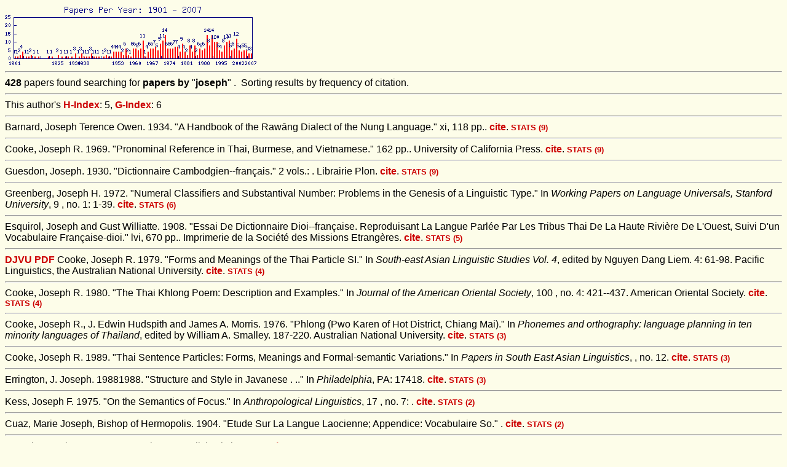

--- FILE ---
content_type: text/html; charset=UTF-8
request_url: http://sealang.net/sala/search.pl?type=author&sort=frequency&target=joseph
body_size: 27315
content:
<img align="center" src="../sala/graph.pl?title=Papers&arg=1948+2,1994+5,1906+1,1976+7,1838+1,1907+1,1969+5,1844+1,1995+4,1982+8,1998+11,1990+8,1962+6,2005+5,1991+14,1999+5,1958+1,1989+14,1956+6,1925+2,1993+10,1964+1,1957+2,1886+1,1965+4,1985+2,1959+6,1953+4,1892+1,1936+1,1903+2,1871+2,1944+1,1967+6,1987+5,1979+9,1954+4,1992+10,1937+3,1908+2,2003+4,1877+1,1941+3,1949+1,1904+4,1996+8,1854+1,2019+1,1973+6,1977+7,1932+1,2000+6,1978+4,1901+1,1966+6,1910+1,1934+3,1975+6,1938+1,1951+4,0001+18,1940+1,1912+1,1955+2,1972+14,1997+10,1927+1,1970+9,2004+5,1986+6,1963+11,1984+8,1929+1,1968+7,1943+1,1960+6,2001+12,1988+6,1961+5,1980+4,1921+1,1919+1,1896+1,1971+11,2006+3,1939+1,2007+3,1983+4,1952+4,1981+2,1974+6,1930+1,1950+1,1942+1,1902+1,1778+1,1947+1,2002+5,"><htm>
<head>
<title>Results</title>
<META HTTP-EQUIV="Content-Type" CONTENT="text/html; CHARSET=UTF-8">
<link rel="stylesheet" href="../pm/crcl.css">
<LINK rel="stylesheet" href="pubs.css" type="text/css">
<script type="text/javascript" src="../js/scripts.js"></script>
</head>
<body>

<hr>
<b>428</b> papers found searching for <b>papers by</b> "<b>joseph</b>"&nbsp;.&nbsp;  Sorting results by frequency of citation.<hr> 
This author's <a target="image" href="http://arxiv.org/abs/physics/0508025" title="Number of papers cited this many times (Hirsch 2005)">H-Index</a>: 5, <a target="image"  href="http://en.wikipedia.org/wiki/G-index" title="Number of papers collectively cited this many times-squared (Egghe 2006)">G-Index</a>: 6<hr>   Barnard, Joseph Terence Owen. 1934. "A Handbook of the Rawāng Dialect of the Nung Language." xi, 118 pp..  <a href="/sala/cite.pl?id=barnard1934handbook" onClick='anotherWin=window.open("","anotherWin","scrollbars,resizable,outerHeight=800,outerWidth=600");anotherWin.focus();' target="anotherWin">cite</a>.
 <a target="image" href="../sala/xref.pl?id=barnard1934handbook"><small><b>STATS</b> (9) </small></a> <hr>
   Cooke, Joseph R. 1969. "Pronominal Reference in Thai, Burmese, and Vietnamese." 162 pp.. University of California Press. <a href="/sala/cite.pl?id=cooke1969pronominal" onClick='anotherWin=window.open("","anotherWin","scrollbars,resizable,outerHeight=800,outerWidth=600");anotherWin.focus();' target="anotherWin">cite</a>.
 <a target="image" href="../sala/xref.pl?id=cooke1969pronominal"><small><b>STATS</b> (9) </small></a> <hr>
   Guesdon, Joseph. 1930. "Dictionnaire Cambodgien--français." 2 vols.: . Librairie Plon. <a href="/sala/cite.pl?id=guesdon1930dictionnaire" onClick='anotherWin=window.open("","anotherWin","scrollbars,resizable,outerHeight=800,outerWidth=600");anotherWin.focus();' target="anotherWin">cite</a>.
 <a target="image" href="../sala/xref.pl?id=guesdon1930dictionnaire"><small><b>STATS</b> (9) </small></a> <hr>
   Greenberg, Joseph H. 1972. "Numeral Classifiers and Substantival Number: Problems in the Genesis of a Linguistic Type." In <i>Working Papers on Language Universals, Stanford University</i>, 9 , no. 1: 1-39.  <a href="/sala/cite.pl?id=greenberg1972numeral" onClick='anotherWin=window.open("","anotherWin","scrollbars,resizable,outerHeight=800,outerWidth=600");anotherWin.focus();' target="anotherWin">cite</a>.
 <a target="image" href="../sala/xref.pl?id=greenberg1972numeral"><small><b>STATS</b> (6) </small></a> <hr>
   Esquirol, Joseph and Gust Williatte. 1908. "Essai De Dictionnaire Dioi--française. Reproduisant La Langue Parlée Par Les Tribus Thai De La Haute Rivière De L'Ouest, Suivi D'un Vocabulaire Française-dioi." lvi, 670 pp.. Imprimerie de la Société des Missions Etrangères. <a href="/sala/cite.pl?id=esquirol1908essai" onClick='anotherWin=window.open("","anotherWin","scrollbars,resizable,outerHeight=800,outerWidth=600");anotherWin.focus();' target="anotherWin">cite</a>.
 <a target="image" href="../sala/xref.pl?id=esquirol1908essai"><small><b>STATS</b> (5) </small></a> <hr>
<a href="/sala/archives/djvu1/cooke1979forms.djvu" onClick="if(parent.image){ target='image' };">DJVU</a> <a href="/sala/archives/pdf8/cooke1979forms.pdf" onClick="if(parent.image){ target='image' };">PDF</a>  Cooke, Joseph R. 1979. "Forms and Meanings of the Thai Particle SI." In <i>South-east Asian Linguistic Studies Vol. 4</i>,  edited by Nguyen Dang Liem. 4: 61-98. Pacific Linguistics, the Australian National University. <a href="/sala/cite.pl?id=cooke1979forms" onClick='anotherWin=window.open("","anotherWin","scrollbars,resizable,outerHeight=800,outerWidth=600");anotherWin.focus();' target="anotherWin">cite</a>.
 <a target="image" href="../sala/xref.pl?id=cooke1979forms"><small><b>STATS</b> (4) </small></a> <hr>
   Cooke, Joseph R. 1980. "The Thai Khlong Poem: Description and Examples." In <i>Journal of the American Oriental Society</i>, 100 , no. 4: 421--437. American Oriental Society. <a href="/sala/cite.pl?id=cooke1980thai" onClick='anotherWin=window.open("","anotherWin","scrollbars,resizable,outerHeight=800,outerWidth=600");anotherWin.focus();' target="anotherWin">cite</a>.
 <a target="image" href="../sala/xref.pl?id=cooke1980thai"><small><b>STATS</b> (4) </small></a> <hr>
   Cooke, Joseph R., J. Edwin Hudspith and James A. Morris. 1976. "Phlong (Pwo Karen of Hot District, Chiang Mai)." In <i>Phonemes and orthography: language planning in ten minority languages of Thailand</i>,  edited by William A. Smalley. 187-220. Australian National University. <a href="/sala/cite.pl?id=cooke1976phlong" onClick='anotherWin=window.open("","anotherWin","scrollbars,resizable,outerHeight=800,outerWidth=600");anotherWin.focus();' target="anotherWin">cite</a>.
 <a target="image" href="../sala/xref.pl?id=cooke1976phlong"><small><b>STATS</b> (3) </small></a> <hr>
   Cooke, Joseph R. 1989. "Thai Sentence Particles: Forms, Meanings and Formal-semantic Variations." In <i>Papers in South East Asian Linguistics</i>,  , no. 12.  <a href="/sala/cite.pl?id=cooke1989thai" onClick='anotherWin=window.open("","anotherWin","scrollbars,resizable,outerHeight=800,outerWidth=600");anotherWin.focus();' target="anotherWin">cite</a>.
 <a target="image" href="../sala/xref.pl?id=cooke1989thai"><small><b>STATS</b> (3) </small></a> <hr>
   Errington, J. Joseph. 19881988. "Structure and Style in Javanese . .." In <i>Philadelphia</i>, PA: 17418.  <a href="/sala/cite.pl?id=errington19881988structure" onClick='anotherWin=window.open("","anotherWin","scrollbars,resizable,outerHeight=800,outerWidth=600");anotherWin.focus();' target="anotherWin">cite</a>.
 <a target="image" href="../sala/xref.pl?id=errington19881988structure"><small><b>STATS</b> (3) </small></a> <hr>
   Kess, Joseph F. 1975. "On the Semantics of Focus." In <i>Anthropological Linguistics</i>, 17 , no. 7: .  <a href="/sala/cite.pl?id=kess1975semantics" onClick='anotherWin=window.open("","anotherWin","scrollbars,resizable,outerHeight=800,outerWidth=600");anotherWin.focus();' target="anotherWin">cite</a>.
 <a target="image" href="../sala/xref.pl?id=kess1975semantics"><small><b>STATS</b> (2) </small></a> <hr>
   Cuaz, Marie Joseph, Bishop of Hermopolis. 1904. "Etude Sur La Langue Laocienne; Appendice: Vocabulaire So." .  <a href="/sala/cite.pl?id=cuaz1904etude" onClick='anotherWin=window.open("","anotherWin","scrollbars,resizable,outerHeight=800,outerWidth=600");anotherWin.focus();' target="anotherWin">cite</a>.
 <a target="image" href="../sala/xref.pl?id=cuaz1904etude"><small><b>STATS</b> (2) </small></a> <hr>
   Josephs, Lewis S. xxxx. "New Palauan-English Dictionary." .  <a href="/sala/cite.pl?id=josephsxxxxnew" onClick='anotherWin=window.open("","anotherWin","scrollbars,resizable,outerHeight=800,outerWidth=600");anotherWin.focus();' target="anotherWin">cite</a>.
 <a target="image" href="../sala/xref.pl?id=josephsxxxxnew"><small><b>STATS</b> (1) </small></a> <hr>
   Errington, Joseph. 1976. "Sound Change in Khmer." In <i>Papers of the Chicago Linguistic Society</i>, 12: 168-82.  <a href="/sala/cite.pl?id=errington1976sound" onClick='anotherWin=window.open("","anotherWin","scrollbars,resizable,outerHeight=800,outerWidth=600");anotherWin.focus();' target="anotherWin">cite</a>.
 <a target="image" href="../sala/xref.pl?id=errington1976sound"><small><b>STATS</b> (1) </small></a> <hr>
   Chen, May Jane and Joseph Chak-Kau Yuen. 1991. "Effects of Pinyin and Script Type On Verbal Processing: Comparisons of China, Taiwan, and Hong Kong Experience." In <i>International Journal of Behavioral Development</i>, 14 , no. 4: .  <a href="/sala/cite.pl?id=chen1991effects" onClick='anotherWin=window.open("","anotherWin","scrollbars,resizable,outerHeight=800,outerWidth=600");anotherWin.focus();' target="anotherWin">cite</a>.
 <a target="image" href="../sala/xref.pl?id=chen1991effects"><small><b>STATS</b> (1) </small></a> <hr>
   Errington, J. Joseph. 1991. "A Muddle For the Model: Diglossia and the Case of Javanese." In <i>Studies in diglossia. Denton, Tex</i>,  edited by Alan Hudson. 189-213. University of North Texas Press. <a href="/sala/cite.pl?id=errington1991muddle" onClick='anotherWin=window.open("","anotherWin","scrollbars,resizable,outerHeight=800,outerWidth=600");anotherWin.focus();' target="anotherWin">cite</a>.
 <a target="image" href="../sala/xref.pl?id=errington1991muddle"><small><b>STATS</b> (1) </small></a> <hr>
   Errington, J Joseph. 1986. "Continuity and Change in Indonesian Language Development." In <i>Journal of Asian Studies</i>, 45 , no. 2: .  <a href="/sala/cite.pl?id=errington1986continuity" onClick='anotherWin=window.open("","anotherWin","scrollbars,resizable,outerHeight=800,outerWidth=600");anotherWin.focus();' target="anotherWin">cite</a>.
 <a target="image" href="../sala/xref.pl?id=errington1986continuity"><small><b>STATS</b> (1) </small></a> <hr>
<a href="/sala/archives/djvu1/an1992discourse.djvu" onClick="if(parent.image){ target='image' };">DJVU</a> <a href="/sala/archives/pdf8/an1992discourse.pdf" onClick="if(parent.image){ target='image' };">PDF</a>  An, Josephine S. 1992. "Discourse-based Analysis of Subjecthood in Tagalog." In <i>Papers from the Second Annual Meeting of the Southeast Asian Linguistics Society, 1992</i>,  edited by Karen L. Adams and Thomas John Hudak. 3-13. Arizona State University Program for Southeast Asian Studies. <a href="/sala/cite.pl?id=an1992discourse" onClick='anotherWin=window.open("","anotherWin","scrollbars,resizable,outerHeight=800,outerWidth=600");anotherWin.focus();' target="anotherWin">cite</a>.
 <a target="image" href="../sala/xref.pl?id=an1992discourse"><small><b>STATS</b> (1) </small></a> <hr>
<a href="/sala/archives/djvu1/finney1999general.djvu" onClick="if(parent.image){ target='image' };">DJVU</a> <a href="/sala/archives/pdf8/finney1999general.pdf" onClick="if(parent.image){ target='image' };">PDF</a>  Finney, Joseph C. 1999. "General Diachronic Course of Proto-Austronesian Casemarkers--prepositions and Topic Markers: Sources of Austronesian Casemarkers." In <i>Papers from the ninth annual meeting of the Southeast Asian Linguistics Society</i>,  edited by Graham W. Thurgood. 1-25. Program for Southeast Asia Studies, Arizona State University. <a href="/sala/cite.pl?id=finney1999general" onClick='anotherWin=window.open("","anotherWin","scrollbars,resizable,outerHeight=800,outerWidth=600");anotherWin.focus();' target="anotherWin">cite</a>.
 <a target="image" href="../sala/xref.pl?id=finney1999general"><small><b>STATS</b> (1) </small></a> <hr>
   Kess, Joseph F. 1974. "Reconsidering the Notion of Focus in the Description of Tagalog." In <i>South-East Asian linguistic studies</i>,  edited by Nguyen Dang Liem. 173-186. Department of Linguistics, Research School of Pacific Studies, Australian National University. <a href="/sala/cite.pl?id=kess1974reconsidering" onClick='anotherWin=window.open("","anotherWin","scrollbars,resizable,outerHeight=800,outerWidth=600");anotherWin.focus();' target="anotherWin">cite</a>.
 <a target="image" href="../sala/xref.pl?id=kess1974reconsidering"><small><b>STATS</b> (1) </small></a> <hr>
   Aoun, Joseph and Yen-hui Audrey Li. 1993. "Wh-elements in Situ: Syntax or LF [Logical Form]." In <i>Linguistic Inquiry</i>, 24 , no. 2: .  <a href="/sala/cite.pl?id=aoun1993wh" onClick='anotherWin=window.open("","anotherWin","scrollbars,resizable,outerHeight=800,outerWidth=600");anotherWin.focus();' target="anotherWin">cite</a>.
 <a target="image" href="../sala/xref.pl?id=aoun1993wh"><small><b>STATS</b> (1) </small></a> <hr>
   Aoun, Joseph and Yen-hui Audrey Li. 1993. "Syntax of Scope." xiv, 225 p. MIT Press. <a href="/sala/cite.pl?id=aoun1993syntax" onClick='anotherWin=window.open("","anotherWin","scrollbars,resizable,outerHeight=800,outerWidth=600");anotherWin.focus();' target="anotherWin">cite</a>.
 <a target="image" href="../sala/xref.pl?id=aoun1993syntax"><small><b>STATS</b> (1) </small></a> <hr>
   Pater, Joseph V. 2001. "Austronesian Nasal Substitution Revisited : What's Wrong with *NC̥ (and What's Not)." In <i>Segmental phonology in optimality theory : constraints and representations</i>,  edited by Linda Lombardi. 159-182. Cambridge UP.. <a href="/sala/cite.pl?id=pater2001austronesian" onClick='anotherWin=window.open("","anotherWin","scrollbars,resizable,outerHeight=800,outerWidth=600");anotherWin.focus();' target="anotherWin">cite</a>.
 <a target="image" href="../sala/xref.pl?id=pater2001austronesian"><small><b>STATS</b> (1) </small></a> <hr>
   Cooke, Joseph R. 1962. "Review of Jones, R. B., &lt;Karen Linguistic Studies>." In <i>Journal of the American Oriental Society</i>, 82 , no. 2: 241-6.  <a href="/sala/cite.pl?id=cooke1962review" onClick='anotherWin=window.open("","anotherWin","scrollbars,resizable,outerHeight=800,outerWidth=600");anotherWin.focus();' target="anotherWin">cite</a>.
 <a target="image" href="../sala/xref.pl?id=cooke1962review"><small><b>STATS</b> (1) </small></a> <hr>
   Cooke, Joseph R. 1963. "Review of Abramson, &lt;The Vowels and Tones of Standard Thai>." In <i>American Anthropologist</i>, 65: 1406-7.  <a href="/sala/cite.pl?id=cooke1963review" onClick='anotherWin=window.open("","anotherWin","scrollbars,resizable,outerHeight=800,outerWidth=600");anotherWin.focus();' target="anotherWin">cite</a>.
 <a target="image" href="../sala/xref.pl?id=cooke1963review"><small><b>STATS</b> (1) </small></a> <hr>
   Cooke, Joseph R. 1972. "Review of Campbell, R., &lt;Noun Substitutes in Modern Thai>." In <i>Journal of the American Oriental Society</i>, 92 , no. 2: 362-3.  <a href="/sala/cite.pl?id=cooke1972review" onClick='anotherWin=window.open("","anotherWin","scrollbars,resizable,outerHeight=800,outerWidth=600");anotherWin.focus();' target="anotherWin">cite</a>.
 <a target="image" href="../sala/xref.pl?id=cooke1972review"><small><b>STATS</b> (1) </small></a> <hr>
   Cuaz, Marie Joseph, Bishop of Hermopolis. 1904. "Lexique Français--laocienne." lxxvi, 490 pp.. Imprimerie de la Société des Missions Etrangères. <a href="/sala/cite.pl?id=cuaz1904lexique" onClick='anotherWin=window.open("","anotherWin","scrollbars,resizable,outerHeight=800,outerWidth=600");anotherWin.focus();' target="anotherWin">cite</a>.
 <a target="image" href="../sala/xref.pl?id=cuaz1904lexique"><small><b>STATS</b> (1) </small></a> <hr>
   Esquirol, Joseph. 1932. "Dictionnaire Kanao--français Et Français--kanao (kanao Ou Le Miao)." xliii, 519 pp.. Impr. de la Société des Missions Etrangéres. <a href="/sala/cite.pl?id=esquirol1932dictionnaire" onClick='anotherWin=window.open("","anotherWin","scrollbars,resizable,outerHeight=800,outerWidth=600");anotherWin.focus();' target="anotherWin">cite</a>.
 <a target="image" href="../sala/xref.pl?id=esquirol1932dictionnaire"><small><b>STATS</b> (1) </small></a> <hr>
   Greenberg, J. H. 1953. "Historical Linguistics and Unwritten Languages." In <i>Anthropology Today</i>,  edited by . 265ff.  <a href="/sala/cite.pl?id=greenberg1953historical" onClick='anotherWin=window.open("","anotherWin","scrollbars,resizable,outerHeight=800,outerWidth=600");anotherWin.focus();' target="anotherWin">cite</a>.
 <a target="image" href="../sala/xref.pl?id=greenberg1953historical"><small><b>STATS</b> (1) </small></a> <hr>
   Greenberg, Joseph H. 1970. "Some Generalizations Concerning Glottalic Consonants, Especially Implosives." In <i>International Journal of American Linguistics</i>, 36 , no. 2: 123-45.  <a href="/sala/cite.pl?id=greenberg1970generalizations" onClick='anotherWin=window.open("","anotherWin","scrollbars,resizable,outerHeight=800,outerWidth=600");anotherWin.focus();' target="anotherWin">cite</a>.
 <a target="image" href="../sala/xref.pl?id=greenberg1970generalizations"><small><b>STATS</b> (1) </small></a> <hr>
   Greenberg, Joseph H. 1971. "The Indo-Pacific Hypothesis." In <i>Linguistics in Oceania</i>,  edited by Thomas A. Sebeok. 807-71. Mouton. <a href="/sala/cite.pl?id=greenberg1971indo" onClick='anotherWin=window.open("","anotherWin","scrollbars,resizable,outerHeight=800,outerWidth=600");anotherWin.focus();' target="anotherWin">cite</a>.
 <a target="image" href="../sala/xref.pl?id=greenberg1971indo"><small><b>STATS</b> (1) </small></a> <hr>
   Greenberg, Joseph H. 1974. "Studies in Numerical Systems I: Double Numeral Systems." In <i>Working Papers on Language Universals, Stanford University</i>, 14: 75-89.  <a href="/sala/cite.pl?id=greenberg1974studies" onClick='anotherWin=window.open("","anotherWin","scrollbars,resizable,outerHeight=800,outerWidth=600");anotherWin.focus();' target="anotherWin">cite</a>.
 <a target="image" href="../sala/xref.pl?id=greenberg1974studies"><small><b>STATS</b> (1) </small></a> <hr>
   Hospitalier, Julien Joseph. 1937. "Grammaire Laotienne." 14, viii, 270 pp.. Imprimerie Nationale, Paul Geuthner. <a href="/sala/cite.pl?id=hospitalier1937grammaire" onClick='anotherWin=window.open("","anotherWin","scrollbars,resizable,outerHeight=800,outerWidth=600");anotherWin.focus();' target="anotherWin">cite</a>.
 <a target="image" href="../sala/xref.pl?id=hospitalier1937grammaire"><small><b>STATS</b> (1) </small></a> <hr>
   Grimes, Joseph E. 1974. "Dialects As Optimal Communication Networks." In <i>Language</i>, 50 , no. 2: 260--269. Linguistic Society of America. <a href="/sala/cite.pl?id=grimes1974dialects" onClick='anotherWin=window.open("","anotherWin","scrollbars,resizable,outerHeight=800,outerWidth=600");anotherWin.focus();' target="anotherWin">cite</a>.
 <a target="image" href="../sala/xref.pl?id=grimes1974dialects"><small><b>STATS</b> (1) </small></a> <hr>
<a href="/sala/archives/djvu1/kass1979focus.djvu" onClick="if(parent.image){ target='image' };">DJVU</a> <a href="/sala/archives/pdf8/kass1979focus.pdf" onClick="if(parent.image){ target='image' };">PDF</a>  Kass, Joseph F. 1979. "Focus, Topic, and Case in the Philippine Verbal Paradigm." In <i>South-east Asian Linguistic Studies Vol. 3</i>,  edited by Nguyen Dang Liem. 3: 213-240. Pacific Linguistics, the Australian National University. <a href="/sala/cite.pl?id=kass1979focus" onClick='anotherWin=window.open("","anotherWin","scrollbars,resizable,outerHeight=800,outerWidth=600");anotherWin.focus();' target="anotherWin">cite</a>.
 <a target="image" href="../sala/xref.pl?id=kass1979focus"><small><b>STATS</b> (1) </small></a> <hr>
<a href="/sala/archives/djvu1/finney1998toward.djvu" onClick="if(parent.image){ target='image' };">DJVU</a> <a href="/sala/archives/pdf8/finney1998toward.pdf" onClick="if(parent.image){ target='image' };">PDF</a>  Finney, Joseph C. 2007. "Toward Reconstruction of Demonstratives in Proto-Austronesian." In <i>SEALS VIII Papers from the 8th Annual Meeting of the Southeast Asian Linguistics Society 1998</i>,  edited by Mark Alves et al.. Canberra, Australia, 79-92. Pacific Linguistics, Research School of Pacific and Asian Studies, The Australian National University. <a href="/sala/cite.pl?id=finney1998toward" onClick='anotherWin=window.open("","anotherWin","scrollbars,resizable,outerHeight=800,outerWidth=600");anotherWin.focus();' target="anotherWin">cite</a>.
 <a target="image" href="../sala/xref.pl?id=finney1998toward"><small><b>STATS</b> (1) </small></a> <hr>
<a href="/sala/archives/djvu1/errington1998speech.djvu" onClick="if(parent.image){ target='image' };">DJVU</a> <a href="/sala/archives/pdf8/errington1998speech.pdf" onClick="if(parent.image){ target='image' };">PDF</a>  Errington, Joseph. 1998. "Speech Modelling and Style Shifting in Javanese." In <i>Papers from the Fifth Annual Meeting of the Southeast Asian Linguistics Society</i>,  edited by Shobhana L. Chellian and Willem J. De Reuse. 51-78. Arizona State University, Program for Southeast Asian Studies. <a href="/sala/cite.pl?id=errington1998speech" onClick='anotherWin=window.open("","anotherWin","scrollbars,resizable,outerHeight=800,outerWidth=600");anotherWin.focus();' target="anotherWin">cite</a>.
 <a target="image" href="../sala/xref.pl?id=errington1998speech"><small><b>STATS</b></small></a> <hr>
   Moran, Joseph. 1975. "The Well of Japanese Undefiled--Joao Rodrigues' Advice On How To Study Japanese." In <i>Monumenta Nipponica</i>, 30 , no. 3: .  <a href="/sala/cite.pl?id=moran1975well" onClick='anotherWin=window.open("","anotherWin","scrollbars,resizable,outerHeight=800,outerWidth=600");anotherWin.focus();' target="anotherWin">cite</a>.
 <a target="image" href="../sala/xref.pl?id=moran1975well"><small><b>STATS</b></small></a> <hr>
   Joseph roe allen, III. 1984. "Chinese Script and Lexicography For the Uninitiated: Pedagogical Notes." In <i>Journal of the Chinese Language Teachers Association</i>, 19 , no. 3: .  <a href="/sala/cite.pl?id=joseph roe allen1984chinese" onClick='anotherWin=window.open("","anotherWin","scrollbars,resizable,outerHeight=800,outerWidth=600");anotherWin.focus();' target="anotherWin">cite</a>.
 <a target="image" href="../sala/xref.pl?id=joseph"><small><b>STATS</b></small></a> <hr>
   Joseph, P.M. 1984. "Prakrit Influence On Apabhramsaprakarana of Sabdamanidarpana." In <i>International Journal of Dravidian Linguistics</i>, 13 , no. 2: .  <a href="/sala/cite.pl?id=joseph1984prakrit" onClick='anotherWin=window.open("","anotherWin","scrollbars,resizable,outerHeight=800,outerWidth=600");anotherWin.focus();' target="anotherWin">cite</a>.
 <a target="image" href="../sala/xref.pl?id=joseph1984prakrit"><small><b>STATS</b></small></a> <hr>
   Joseph, K.V. 1991. "Factors and Pattern of Peasant Migration From Travancore." In <i>Journal of the Institute of Asian Studies</i>, 8 , no. 2: .  <a href="/sala/cite.pl?id=joseph1991factors" onClick='anotherWin=window.open("","anotherWin","scrollbars,resizable,outerHeight=800,outerWidth=600");anotherWin.focus();' target="anotherWin">cite</a>.
 <a target="image" href="../sala/xref.pl?id=joseph1991factors"><small><b>STATS</b></small></a> <hr>
   Joseph, John E. 1999. "Basic English and the 'debabelization' of China." In <i>Intercultural encounters: studies in English literatures: essays presented to Rudiger Ahrens on the occasion of his sixtieth birthday</i>,  edited by Heinz Antor and Kevin L. Cope. 51-71. Universitatsverlag C. Winter. <a href="/sala/cite.pl?id=joseph1999basic" onClick='anotherWin=window.open("","anotherWin","scrollbars,resizable,outerHeight=800,outerWidth=600");anotherWin.focus();' target="anotherWin">cite</a>.
 <a target="image" href="../sala/xref.pl?id=joseph1999basic"><small><b>STATS</b></small></a> <hr>
   Baumgartner, Joseph. 1977. "The National Language, Bilingualism, and Literacy: Some Questions On the Current Policy." In <i>Philippine Quarterly of Culture and Society</i>, 5 , no. 4: .  <a href="/sala/cite.pl?id=baumgartner1977national" onClick='anotherWin=window.open("","anotherWin","scrollbars,resizable,outerHeight=800,outerWidth=600");anotherWin.focus();' target="anotherWin">cite</a>.
 <a target="image" href="../sala/xref.pl?id=baumgartner1977national"><small><b>STATS</b></small></a> <hr>
   Greenberg, Joseph H. 1991. "Some Problems of Indo-European in Historical Perspective." In <i>Sprung from some common source: investigations into the prehistory of languages. Stanford, Calif</i>,  edited by Sydney M. Lamb and E. Douglas Mitchell. 125-140. Stanford UP. <a href="/sala/cite.pl?id=greenberg1991problems" onClick='anotherWin=window.open("","anotherWin","scrollbars,resizable,outerHeight=800,outerWidth=600");anotherWin.focus();' target="anotherWin">cite</a>.
 <a target="image" href="../sala/xref.pl?id=greenberg1991problems"><small><b>STATS</b></small></a> <hr>
   Dehergne, Joseph. 1973. "Pour Une Edition Critique Des "Lettres Edifiantes": Les Lettres Con-cernant La Chine." In <i>In: International Congress of Orientalists, 29th, Paris, 1973. Chine ancienne; section organisee par Michel Soymie</i>, 97-102.  <a href="/sala/cite.pl?id=dehergne1973pour" onClick='anotherWin=window.open("","anotherWin","scrollbars,resizable,outerHeight=800,outerWidth=600");anotherWin.focus();' target="anotherWin">cite</a>.
 <a target="image" href="../sala/xref.pl?id=dehergne1973pour"><small><b>STATS</b></small></a> <hr>
   Foley, Joseph. xxxx. "New Englishes: the Case of Singapore." .  <a href="/sala/cite.pl?id=foleyxxxxnew" onClick='anotherWin=window.open("","anotherWin","scrollbars,resizable,outerHeight=800,outerWidth=600");anotherWin.focus();' target="anotherWin">cite</a>.
 <a target="image" href="../sala/xref.pl?id=foleyxxxxnew"><small><b>STATS</b></small></a> <hr>
   Shulman, Frank Joseph. 2001. "Dissertation Abstracts: Dissertations and Theses in Japanese Language, Linguistics, and Literature." In <i>Japanese Language and Literature</i>, 35 , no. 1: .  <a href="/sala/cite.pl?id=shulman2001dissertation" onClick='anotherWin=window.open("","anotherWin","scrollbars,resizable,outerHeight=800,outerWidth=600");anotherWin.focus();' target="anotherWin">cite</a>.
 <a target="image" href="../sala/xref.pl?id=shulman2001dissertation"><small><b>STATS</b></small></a> <hr>
   Greenberg, Joseph H. 1990. "Relative Pronouns and P.I.E. Word Order Type in the Context of the Eurasiatic Hypothesis." In <i>Language typology 1987: systematic balance in language: papers from the Linguistic Typology Symposium, Berkeley 1-3 December 1987</i>,  edited by Winfred P. Lehmann. 123-139. John Benjamins. <a href="/sala/cite.pl?id=greenberg1990relative" onClick='anotherWin=window.open("","anotherWin","scrollbars,resizable,outerHeight=800,outerWidth=600");anotherWin.focus();' target="anotherWin">cite</a>.
 <a target="image" href="../sala/xref.pl?id=greenberg1990relative"><small><b>STATS</b></small></a> <hr>
   Joseph, John E. 1997. "English in Hong Kong: Emergence and Decline." In <i>One country, two systems, three languages: a survey of changing language use in Hong Kong. Clevedon, Eng.; Philadelphia, Pa</i>,  edited by Sue Wright and Helen Kelly-holmes. 60-73. Multilingual Matters. <a href="/sala/cite.pl?id=joseph1997english" onClick='anotherWin=window.open("","anotherWin","scrollbars,resizable,outerHeight=800,outerWidth=600");anotherWin.focus();' target="anotherWin">cite</a>.
 <a target="image" href="../sala/xref.pl?id=joseph1997english"><small><b>STATS</b></small></a> <hr>
   Meier, Franz Joseph. 1976. "Revue Bibliographique De Sinologie 2-10, Paris 1959-1973." In <i>Orientalistische Literaturzeitung</i>, 71 , no. 6: .  <a href="/sala/cite.pl?id=meier1976revue" onClick='anotherWin=window.open("","anotherWin","scrollbars,resizable,outerHeight=800,outerWidth=600");anotherWin.focus();' target="anotherWin">cite</a>.
 <a target="image" href="../sala/xref.pl?id=meier1976revue"><small><b>STATS</b></small></a> <hr>
   Miyamoto, Tadao and Joseph F. Kess. 1997. "Japanese Psycholinguistics: Its Historical Development, Contemporary Focus, and Future Challenges." In <i>Japan at century's end: changes, challenges and choices</i>,  edited by Hugh Millward and James Morrison. 202-214. Fernwood. <a href="/sala/cite.pl?id=miyamoto1997japanese" onClick='anotherWin=window.open("","anotherWin","scrollbars,resizable,outerHeight=800,outerWidth=600");anotherWin.focus();' target="anotherWin">cite</a>.
 <a target="image" href="../sala/xref.pl?id=miyamoto1997japanese"><small><b>STATS</b></small></a> <hr>
   Joseph, Brian and Shravan Vasishth. 2002. "Constellations, Polysemy, and Hindi Ko." In <i>Proceedings of the twenty-eighth meeting of the Berkeley Linguistic Society, February 15-18, 2002: general session and parasession on field linguistics. Berkeley, Calif</i>,  edited by Julie Larson and Mary Paster. 137-146. Berkeley Linguistic Society. <a href="/sala/cite.pl?id=joseph2002constellations" onClick='anotherWin=window.open("","anotherWin","scrollbars,resizable,outerHeight=800,outerWidth=600");anotherWin.focus();' target="anotherWin">cite</a>.
 <a target="image" href="../sala/xref.pl?id=joseph2002constellations"><small><b>STATS</b></small></a> <hr>
   Joseph, C.A. xxxx. "Foreign Missionaries and Malayalam." In <i>Malayalam Literary Survey</i>, 1 , no. 1: .  <a href="/sala/cite.pl?id=josephxxxxforeign" onClick='anotherWin=window.open("","anotherWin","scrollbars,resizable,outerHeight=800,outerWidth=600");anotherWin.focus();' target="anotherWin">cite</a>.
 <a target="image" href="../sala/xref.pl?id=josephxxxxforeign"><small><b>STATS</b></small></a> <hr>
   Liow, Joseph Chinyong. 2005. "Tunku Abdul Rahman and Malaya's Relations with Indonesia, 1957-1960." In <i>Journal of Southeast Asian Studies</i>, 36 , no. 1: 87.  <a href="/sala/cite.pl?id=liow2005tunku" onClick='anotherWin=window.open("","anotherWin","scrollbars,resizable,outerHeight=800,outerWidth=600");anotherWin.focus();' target="anotherWin">cite</a>.
 <a target="image" href="../sala/xref.pl?id=liow2005tunku"><small><b>STATS</b></small></a> <hr>
   Lowe, Joseph Dzem-Hsi. xxxx. "A Dictionary of Military Terms, Chinese-English, English-Chinese." .  <a href="/sala/cite.pl?id=lowexxxxdictionary" onClick='anotherWin=window.open("","anotherWin","scrollbars,resizable,outerHeight=800,outerWidth=600");anotherWin.focus();' target="anotherWin">cite</a>.
 <a target="image" href="../sala/xref.pl?id=lowexxxxdictionary"><small><b>STATS</b></small></a> <hr>
   Shulman, Frank Joseph. 2005. "Doctoral Dissertations and Master's Theses in Japanese Language, Linguistics and Literature [language Pedagogy and Linguistics]." In <i>Japanese Language and Literature</i>, 39 , no. 1: .  <a href="/sala/cite.pl?id=shulman2005doctoral" onClick='anotherWin=window.open("","anotherWin","scrollbars,resizable,outerHeight=800,outerWidth=600");anotherWin.focus();' target="anotherWin">cite</a>.
 <a target="image" href="../sala/xref.pl?id=shulman2005doctoral"><small><b>STATS</b></small></a> <hr>
   Howe, Josephine B. 1988. "Translating Japanese in the Field of Pharmaceuticals: the Japanese and U.S. Pharmaceutical Industries' Changing Translation Needs." In <i>Proceedings of the 29th Annual Conference of the American Translators Association: Seattle, Washington, October 12-16, 1988. Medford, N.J</i>,  edited by Deanna Lindberg Hammond. 151-157. Learned Information, Inc.. <a href="/sala/cite.pl?id=howe1988translating" onClick='anotherWin=window.open("","anotherWin","scrollbars,resizable,outerHeight=800,outerWidth=600");anotherWin.focus();' target="anotherWin">cite</a>.
 <a target="image" href="../sala/xref.pl?id=howe1988translating"><small><b>STATS</b></small></a> <hr>
   Shulman, Frank Joseph. 2002. "Dissertation Abstracts: Dissertations and Theses in Japanese Language, Linguistics, and Literature." In <i>Japanese Language and Literature</i>, 36 , no. 1: .  <a href="/sala/cite.pl?id=shulman2002dissertation" onClick='anotherWin=window.open("","anotherWin","scrollbars,resizable,outerHeight=800,outerWidth=600");anotherWin.focus();' target="anotherWin">cite</a>.
 <a target="image" href="../sala/xref.pl?id=shulman2002dissertation"><small><b>STATS</b></small></a> <hr>
   Campo, Joseph N F M a. 2003. "Discourse Without Discussion: Representations of Piracy in Colonial Indonsia 1816-25." In <i>Journal of Southeast Asian Studies</i>, 34 , no. 2: 199.  <a href="/sala/cite.pl?id=campo2003discourse" onClick='anotherWin=window.open("","anotherWin","scrollbars,resizable,outerHeight=800,outerWidth=600");anotherWin.focus();' target="anotherWin">cite</a>.
 <a target="image" href="../sala/xref.pl?id=campo2003discourse"><small><b>STATS</b></small></a> <hr>
   Dechicchis, Joseph. 1993. "Language Death in Japan [English in Ogasawara, the Ryukyuan Languages, Japanese Pidgins, and Kyo-kotoba]." In <i>Actes du XVe Congres international des linguistes: Quebec, Universite Laval, 9-14 aout 1992: les langues menacees = Proceedings of the XVth International Congress of Linguists: Quebec, Universite Laval, 9-14 August 1992: endangered languages</i>,  edited by Andre Crochetiere et al.. 133-136. Presses de l'Universite Laval. <a href="/sala/cite.pl?id=dechicchis1993language" onClick='anotherWin=window.open("","anotherWin","scrollbars,resizable,outerHeight=800,outerWidth=600");anotherWin.focus();' target="anotherWin">cite</a>.
 <a target="image" href="../sala/xref.pl?id=dechicchis1993language"><small><b>STATS</b></small></a> <hr>
   Josephs, Lewis S. 1979. "The Influence of Japanese On Palauan." In <i>Papers in Japanese Linguistics</i>, .  <a href="/sala/cite.pl?id=josephs1979influence" onClick='anotherWin=window.open("","anotherWin","scrollbars,resizable,outerHeight=800,outerWidth=600");anotherWin.focus();' target="anotherWin">cite</a>.
 <a target="image" href="../sala/xref.pl?id=josephs1979influence"><small><b>STATS</b></small></a> <hr>
   Errington, Joseph. 2006. "Going 'un-native' in Indonesia(n) [development of Indonesian Language]." In <i>Social Analysis</i>, 50 , no. 1: .  <a href="/sala/cite.pl?id=errington2006going" onClick='anotherWin=window.open("","anotherWin","scrollbars,resizable,outerHeight=800,outerWidth=600");anotherWin.focus();' target="anotherWin">cite</a>.
 <a target="image" href="../sala/xref.pl?id=errington2006going"><small><b>STATS</b></small></a> <hr>
   Kuo, Joseph C. xxxx. "Chinese Reader = Chung Wen Tu Pen." .  <a href="/sala/cite.pl?id=kuoxxxxchinese" onClick='anotherWin=window.open("","anotherWin","scrollbars,resizable,outerHeight=800,outerWidth=600");anotherWin.focus();' target="anotherWin">cite</a>.
 <a target="image" href="../sala/xref.pl?id=kuoxxxxchinese"><small><b>STATS</b></small></a> <hr>
   Joseph, P.M. 1989. "The Word Dravida." In <i>International Journal of Dravidian Linguistics</i>, 18 , no. 2: .  <a href="/sala/cite.pl?id=joseph1989word" onClick='anotherWin=window.open("","anotherWin","scrollbars,resizable,outerHeight=800,outerWidth=600");anotherWin.focus();' target="anotherWin">cite</a>.
 <a target="image" href="../sala/xref.pl?id=joseph1989word"><small><b>STATS</b></small></a> <hr>
   Hecken, Joseph L Van. xxxx. "Antoine Mostaert C.I.C.M. (1881-1971); Apotre.des Mongols Et Doyen Des Etudes Mongoles." In <i>Neue Zeitschrift fur Missionwissenschaft = Nouvelle Revue de Science Missionnaire</i>, 28: 185-199.  <a href="/sala/cite.pl?id=heckenxxxxantoine" onClick='anotherWin=window.open("","anotherWin","scrollbars,resizable,outerHeight=800,outerWidth=600");anotherWin.focus();' target="anotherWin">cite</a>.
 <a target="image" href="../sala/xref.pl?id=heckenxxxxantoine"><small><b>STATS</b></small></a> <hr>
   Kess, Joseph F. xxxx. "*Changing Japanese Identities in Multicultural Canada." .  <a href="/sala/cite.pl?id=kessxxxxchanging" onClick='anotherWin=window.open("","anotherWin","scrollbars,resizable,outerHeight=800,outerWidth=600");anotherWin.focus();' target="anotherWin">cite</a>.
 <a target="image" href="../sala/xref.pl?id=kessxxxxchanging"><small><b>STATS</b></small></a> <hr>
   Janda, Richard D. and Brian D. Joseph. 1991. "Meta-templates and the Underlying (dis-)unity of Sanskrit Reduplication." In <i>ESCOL '91: Proceedings of the Eighth Eastern States Conference On Linguistics, University of Maryland, Baltimore, October 11-13, 1991</i>,  edited by Germ�an F. Westphal et al.. 160-173. Ohio State University. <a href="/sala/cite.pl?id=janda1991meta" onClick='anotherWin=window.open("","anotherWin","scrollbars,resizable,outerHeight=800,outerWidth=600");anotherWin.focus();' target="anotherWin">cite</a>.
 <a target="image" href="../sala/xref.pl?id=janda1991meta"><small><b>STATS</b></small></a> <hr>
   Josephs, Lewis S. 1976. "Complementation." In <i>Japanese generative grammar</i>,  edited by Masayoshi Shibatani. 307-369. Academic Press. <a href="/sala/cite.pl?id=josephs1976complementation" onClick='anotherWin=window.open("","anotherWin","scrollbars,resizable,outerHeight=800,outerWidth=600");anotherWin.focus();' target="anotherWin">cite</a>.
 <a target="image" href="../sala/xref.pl?id=josephs1976complementation"><small><b>STATS</b></small></a> <hr>
   Kess, Joseph F. 1978. "A Psycholinguistic Frame of Reference For Focus and Topic in Philippine Languages." In <i>by S.A. Wurm and Lois Carrington</i>,  edited by 2d. Australian National University, 1978, Proceedings International conference on austronesian linguistics. 443-461. Australian National University. <a href="/sala/cite.pl?id=kess1978psycholinguistic" onClick='anotherWin=window.open("","anotherWin","scrollbars,resizable,outerHeight=800,outerWidth=600");anotherWin.focus();' target="anotherWin">cite</a>.
 <a target="image" href="../sala/xref.pl?id=kess1978psycholinguistic"><small><b>STATS</b></small></a> <hr>
   Siracusa, Joseph M. 1974. "The United States, Viet-Nam, and the Cold War: a Reappraisal." In <i>Journal of Southeast Asian Studies</i>, 5 , no. 1: .  <a href="/sala/cite.pl?id=siracusa1974united" onClick='anotherWin=window.open("","anotherWin","scrollbars,resizable,outerHeight=800,outerWidth=600");anotherWin.focus();' target="anotherWin">cite</a>.
 <a target="image" href="../sala/xref.pl?id=siracusa1974united"><small><b>STATS</b></small></a> <hr>
   Joseph, P.M. 1986. "On the Dravidian Verb Vel." In <i>International Journal of Dravidian Linguistics</i>, 15 , no. 1: .  <a href="/sala/cite.pl?id=joseph1986dravidian" onClick='anotherWin=window.open("","anotherWin","scrollbars,resizable,outerHeight=800,outerWidth=600");anotherWin.focus();' target="anotherWin">cite</a>.
 <a target="image" href="../sala/xref.pl?id=joseph1986dravidian"><small><b>STATS</b></small></a> <hr>
   Sullivan, Joseph J. and Hadi Podo. xxxx. "Kamus Ungkapan Inggris-Indonesia = Dictionary of Idioms and Idiomatic Expressions." .  <a href="/sala/cite.pl?id=sullivanxxxxkamus" onClick='anotherWin=window.open("","anotherWin","scrollbars,resizable,outerHeight=800,outerWidth=600");anotherWin.focus();' target="anotherWin">cite</a>.
 <a target="image" href="../sala/xref.pl?id=sullivanxxxxkamus"><small><b>STATS</b></small></a> <hr>
   Janda, Richard D. and Brian D. Joseph. 1988. "In Further Defense of a Non-phonological Account For Sanskrit Root-initial Aspiration Alternations." In <i>ESCOL '88: proceedings of the Fifth Eastern States Conference on Linguistics, University of Pennsylvania, Philadelphia, Pennsylvania, September 30-October 2, 1988</i>,  edited by Joyce Powers and Kenneth De jong. 246-260. Ohio State University. <a href="/sala/cite.pl?id=janda1988further" onClick='anotherWin=window.open("","anotherWin","scrollbars,resizable,outerHeight=800,outerWidth=600");anotherWin.focus();' target="anotherWin">cite</a>.
 <a target="image" href="../sala/xref.pl?id=janda1988further"><small><b>STATS</b></small></a> <hr>
   Fernando, Joseph M. 2006. "The Position of Islam in the Constitution of Malaysia." In <i>Journal of Southeast Asian Studies</i>, 37 , no. 2: 249.  <a href="/sala/cite.pl?id=fernando2006position" onClick='anotherWin=window.open("","anotherWin","scrollbars,resizable,outerHeight=800,outerWidth=600");anotherWin.focus();' target="anotherWin">cite</a>.
 <a target="image" href="../sala/xref.pl?id=fernando2006position"><small><b>STATS</b></small></a> <hr>
   Donahue, Joseph R. 1974. "The Vietnamese Way of Names and Food." In <i>Vietnam Magazine</i>, 7 , no. 3: 4-6.  <a href="/sala/cite.pl?id=donahue1974vietnamese" onClick='anotherWin=window.open("","anotherWin","scrollbars,resizable,outerHeight=800,outerWidth=600");anotherWin.focus();' target="anotherWin">cite</a>.
 <a target="image" href="../sala/xref.pl?id=donahue1974vietnamese"><small><b>STATS</b></small></a> <hr>
   Malone, Joseph L. 1991. "Semantic and Pragmatic Properties of Japanese Double Negation." In <i>General Linguistics</i>, 31 , no. 1: .  <a href="/sala/cite.pl?id=malone1991semantic" onClick='anotherWin=window.open("","anotherWin","scrollbars,resizable,outerHeight=800,outerWidth=600");anotherWin.focus();' target="anotherWin">cite</a>.
 <a target="image" href="../sala/xref.pl?id=malone1991semantic"><small><b>STATS</b></small></a> <hr>
   Kess, Joseph F. and Yoshihiro Nishimitsu. xxxx. "Linguistic Ambiguity in Natural Language: English and Japanese." .  <a href="/sala/cite.pl?id=kessxxxxlinguistic" onClick='anotherWin=window.open("","anotherWin","scrollbars,resizable,outerHeight=800,outerWidth=600");anotherWin.focus();' target="anotherWin">cite</a>.
 <a target="image" href="../sala/xref.pl?id=kessxxxxlinguistic"><small><b>STATS</b></small></a> <hr>
   Errington, J. Joseph. xxxx. "Structure and Style in Javanese: a Semiotic View of Linguistic Etiquette." .  <a href="/sala/cite.pl?id=erringtonxxxxstructure" onClick='anotherWin=window.open("","anotherWin","scrollbars,resizable,outerHeight=800,outerWidth=600");anotherWin.focus();' target="anotherWin">cite</a>.
 <a target="image" href="../sala/xref.pl?id=erringtonxxxxstructure"><small><b>STATS</b></small></a> <hr>
   Kess, Joseph F. 1977. "Review Article." In <i>Oceanic Linguistics</i>, 16 , no. 2: 193--208. University of Hawai'i Press. <a href="/sala/cite.pl?id=kess1977review" onClick='anotherWin=window.open("","anotherWin","scrollbars,resizable,outerHeight=800,outerWidth=600");anotherWin.focus();' target="anotherWin">cite</a>.
 <a target="image" href="../sala/xref.pl?id=kess1977review"><small><b>STATS</b></small></a> <hr>
   Shulman, Frank Joseph. 2004. "Doctoral Dissertations and Master's Theses in Japanese Language, Linguistics, and Literature [abstracts]." In <i>Japanese Language and Literature</i>, 38 , no. 2: .  <a href="/sala/cite.pl?id=shulman2004doctoral" onClick='anotherWin=window.open("","anotherWin","scrollbars,resizable,outerHeight=800,outerWidth=600");anotherWin.focus();' target="anotherWin">cite</a>.
 <a target="image" href="../sala/xref.pl?id=shulman2004doctoral"><small><b>STATS</b></small></a> <hr>
   Kemlin, J. E. 1910. "Les Songes Et Leur Interprétation Chez Les Reungao." In <i>Bulletin de l'Ecôle Française d'Extrême-Orient</i>, 10: 507-38.  <a href="/sala/cite.pl?id=kemlin1910les" onClick='anotherWin=window.open("","anotherWin","scrollbars,resizable,outerHeight=800,outerWidth=600");anotherWin.focus();' target="anotherWin">cite</a>.
 <a target="image" href="../sala/xref.pl?id=kemlin1910les"><small><b>STATS</b></small></a> <hr>
   Xavier, Joseph Thangarajah. xxxx. "The Land of Letters." .  <a href="/sala/cite.pl?id=xavierxxxxland" onClick='anotherWin=window.open("","anotherWin","scrollbars,resizable,outerHeight=800,outerWidth=600");anotherWin.focus();' target="anotherWin">cite</a>.
 <a target="image" href="../sala/xref.pl?id=xavierxxxxland"><small><b>STATS</b></small></a> <hr>
   Kess, Joseph F. 1982. "Tagalog Respect Forms: Sociolinguistic Uses, Origins, and Parallels." In <i>Papers from the Third International Conference on Austronesian Linguistics</i>,  edited by Amran Halim et al.. 1-25. Dept. of Linguistics, Research School of Pacific Studies, Australian National University. <a href="/sala/cite.pl?id=kess1982tagalog" onClick='anotherWin=window.open("","anotherWin","scrollbars,resizable,outerHeight=800,outerWidth=600");anotherWin.focus();' target="anotherWin">cite</a>.
 <a target="image" href="../sala/xref.pl?id=kess1982tagalog"><small><b>STATS</b></small></a> <hr>
   Bianco, Joseph Lo. 1994. "Issues and Aspects of Vietnam's Language Policy: Some Reflections After a Brief Visit." In <i>Vietnamese studies in a multicultural world. Melbourne, Vic</i>,  edited by Nguyen Xuan Thu. 110-119. Vietnamese Language and Culture Publications. <a href="/sala/cite.pl?id=bianco1994issues" onClick='anotherWin=window.open("","anotherWin","scrollbars,resizable,outerHeight=800,outerWidth=600");anotherWin.focus();' target="anotherWin">cite</a>.
 <a target="image" href="../sala/xref.pl?id=bianco1994issues"><small><b>STATS</b></small></a> <hr>
   Lim, Lisa and Joseph A. Foley. 2004. "English in Singapore and Singapore English: Background and Methodology." In <i>Singapore English: a grammatical description</i>,  edited by Lisa Lim. 1-18. John Benjamins. <a href="/sala/cite.pl?id=lim2004english" onClick='anotherWin=window.open("","anotherWin","scrollbars,resizable,outerHeight=800,outerWidth=600");anotherWin.focus();' target="anotherWin">cite</a>.
 <a target="image" href="../sala/xref.pl?id=lim2004english"><small><b>STATS</b></small></a> <hr>
   Lau, Joseph S.M. 1982. "The Wounded and the Fatigued: Reflections On Post-1976 Chinese Fiction." In <i>Journal of Oriental Studies</i>, 20 , no. 2: .  <a href="/sala/cite.pl?id=lau1982wounded" onClick='anotherWin=window.open("","anotherWin","scrollbars,resizable,outerHeight=800,outerWidth=600");anotherWin.focus();' target="anotherWin">cite</a>.
 <a target="image" href="../sala/xref.pl?id=lau1982wounded"><small><b>STATS</b></small></a> <hr>
   Kess, Joseph, Tadao Miyamoto and Chiharu Uda. 1993. "The Historical Development of Japanese Psycholinguistics." In <i>Actes du XVe Congres international des linguistes: Quebec, Universite Laval, 9-14 aout 1992: les langues menacees = Proceedings of the XVth International Congress of Linguists: Quebec, Universite Laval, 9-14 August 1992: endangered languages</i>,  edited by Andre Crochetiere et al.. 353-356. Presses de l'Universite Laval. <a href="/sala/cite.pl?id=kess1993historical" onClick='anotherWin=window.open("","anotherWin","scrollbars,resizable,outerHeight=800,outerWidth=600");anotherWin.focus();' target="anotherWin">cite</a>.
 <a target="image" href="../sala/xref.pl?id=kess1993historical"><small><b>STATS</b></small></a> <hr>
   Royce, Joseph. 1980. "Play in Violent and Non-violent Cultures [Madurese and Semai]." In <i>Anthropos : internationale Zeitschrift für Völker- und Sprachenkunde = international review of ethnology and linguistics = revue internationale d’ethnologie et de linguistique</i>, 75 , no. 5-6: .  <a href="/sala/cite.pl?id=royce1980play" onClick='anotherWin=window.open("","anotherWin","scrollbars,resizable,outerHeight=800,outerWidth=600");anotherWin.focus();' target="anotherWin">cite</a>.
 <a target="image" href="../sala/xref.pl?id=royce1980play"><small><b>STATS</b></small></a> <hr>
   Shulman, Frank Joseph. 1986. "Dissertations and Theses in Japanese Language, Linguistics, and Literature." In <i>Journal of the Association of Teachers of Japanese</i>, 20 , no. 2: .  <a href="/sala/cite.pl?id=shulman1986dissertations" onClick='anotherWin=window.open("","anotherWin","scrollbars,resizable,outerHeight=800,outerWidth=600");anotherWin.focus();' target="anotherWin">cite</a>.
 <a target="image" href="../sala/xref.pl?id=shulman1986dissertations"><small><b>STATS</b></small></a> <hr>
   Baumgartner, Joseph. 1975. "Manila-Maynilad or Maynila?" In <i>Philippine Quarterly of Culture and Society</i>, 3 , no. 1: .  <a href="/sala/cite.pl?id=baumgartner1975manila" onClick='anotherWin=window.open("","anotherWin","scrollbars,resizable,outerHeight=800,outerWidth=600");anotherWin.focus();' target="anotherWin">cite</a>.
 <a target="image" href="../sala/xref.pl?id=baumgartner1975manila"><small><b>STATS</b></small></a> <hr>
   Withey, Joseph A. 1978. "The Burmese Pwe: British Newspaper Accounts (1899-1921)." In <i>Southeast Asian Studies = Tonan Ajia kenkyu</i>, 15 , no. 4: .  <a href="/sala/cite.pl?id=withey1978burmese" onClick='anotherWin=window.open("","anotherWin","scrollbars,resizable,outerHeight=800,outerWidth=600");anotherWin.focus();' target="anotherWin">cite</a>.
 <a target="image" href="../sala/xref.pl?id=withey1978burmese"><small><b>STATS</b></small></a> <hr>
<a href="/sala/archives/djvu1/kess1979note.djvu" onClick="if(parent.image){ target='image' };">DJVU</a> <a href="/sala/archives/pdf8/kess1979note.pdf" onClick="if(parent.image){ target='image' };">PDF</a>  Kess, Joseph. 1979. "A Note On the Tagalog Passive in the Totanes Manuscript." In <i>South-east Asian Linguistic Studies Vol. 4</i>,  edited by Nguyen Dang Liem. 4: 233-239. Pacific Linguistics, the Australian National University. <a href="/sala/cite.pl?id=kess1979note" onClick='anotherWin=window.open("","anotherWin","scrollbars,resizable,outerHeight=800,outerWidth=600");anotherWin.focus();' target="anotherWin">cite</a>.
 <a target="image" href="../sala/xref.pl?id=kess1979note"><small><b>STATS</b></small></a> <hr>
   Fletcher, Joseph. 1986. "The Mongols: Ecological and Social Perspectives." In <i>Harvard Journal of Asiatic Studies</i>, 46 , no. 1: .  <a href="/sala/cite.pl?id=fletcher1986mongols" onClick='anotherWin=window.open("","anotherWin","scrollbars,resizable,outerHeight=800,outerWidth=600");anotherWin.focus();' target="anotherWin">cite</a>.
 <a target="image" href="../sala/xref.pl?id=fletcher1986mongols"><small><b>STATS</b></small></a> <hr>
   Shulman, Frank Joseph. 2004. "Dissertation Abstracts: Dissertations and Theses in Japanese Language, Linguistics, and Literature." In <i>Japanese Language and Literature</i>, 38 , no. 1: .  <a href="/sala/cite.pl?id=shulman2004dissertation" onClick='anotherWin=window.open("","anotherWin","scrollbars,resizable,outerHeight=800,outerWidth=600");anotherWin.focus();' target="anotherWin">cite</a>.
 <a target="image" href="../sala/xref.pl?id=shulman2004dissertation"><small><b>STATS</b></small></a> <hr>
   Allen, Joseph R. 1992. "I Will Speak, Therefore, of a Graph: a Chinese Metalanguage." In <i>Language in Society</i>, 21 , no. 2: .  <a href="/sala/cite.pl?id=allen1992i" onClick='anotherWin=window.open("","anotherWin","scrollbars,resizable,outerHeight=800,outerWidth=600");anotherWin.focus();' target="anotherWin">cite</a>.
 <a target="image" href="../sala/xref.pl?id=allen1992i"><small><b>STATS</b></small></a> <hr>
   Baumgartner, Joseph. 1978. "Some Further Notes On the National Language and Bilingualism." In <i>Philippine Quarterly of Culture and Society</i>,  , no. 3.  <a href="/sala/cite.pl?id=baumgartner1978further" onClick='anotherWin=window.open("","anotherWin","scrollbars,resizable,outerHeight=800,outerWidth=600");anotherWin.focus();' target="anotherWin">cite</a>.
 <a target="image" href="../sala/xref.pl?id=baumgartner1978further"><small><b>STATS</b></small></a> <hr>
   Robinson, Kenneth and Joseph Needham. 2004. "Literary Chinese As a Language For Science." In <i>Science and civilisation in China. Volume 7. Part II: general conclusion and reflections</i>,  edited by Joseph Needham et al.. 95-198. Cambridge University Press. <a href="/sala/cite.pl?id=robinson2004literary" onClick='anotherWin=window.open("","anotherWin","scrollbars,resizable,outerHeight=800,outerWidth=600");anotherWin.focus();' target="anotherWin">cite</a>.
 <a target="image" href="../sala/xref.pl?id=robinson2004literary"><small><b>STATS</b></small></a> <hr>
   Bianco, Joseph Lo. 2003. "The Big Picture." In <i>Babel or Behemoth: language trends in Asia</i>,  edited by Jennifer Lindsay and Ying Ying Tan. 21-42. Asia Research Institute. <a href="/sala/cite.pl?id=bianco2003big" onClick='anotherWin=window.open("","anotherWin","scrollbars,resizable,outerHeight=800,outerWidth=600");anotherWin.focus();' target="anotherWin">cite</a>.
 <a target="image" href="../sala/xref.pl?id=bianco2003big"><small><b>STATS</b></small></a> <hr>
   Aoun, Joseph and Norbert Hornstein. 1991. "Bound and Referential Pronouns [in Chinese, English, and Japanese]." In <i>Logical structure and linguistic structure: cross-linguistic perspectives</i>,  edited by C.-T. James Huang and Robert May. 1-23. Kluwer Academic Publisher. <a href="/sala/cite.pl?id=aoun1991bound" onClick='anotherWin=window.open("","anotherWin","scrollbars,resizable,outerHeight=800,outerWidth=600");anotherWin.focus();' target="anotherWin">cite</a>.
 <a target="image" href="../sala/xref.pl?id=aoun1991bound"><small><b>STATS</b></small></a> <hr>
   Lundbaek, Knud. xxxx. "Joseph De Premare, 1666-1736, S.J.: Chinese Philology and Figurism." .  <a href="/sala/cite.pl?id=lundbaekxxxxjoseph" onClick='anotherWin=window.open("","anotherWin","scrollbars,resizable,outerHeight=800,outerWidth=600");anotherWin.focus();' target="anotherWin">cite</a>.
 <a target="image" href="../sala/xref.pl?id=lundbaekxxxxjoseph"><small><b>STATS</b></small></a> <hr>
   Shulman, Frank Joseph. 2006. "Dissertation Abstracts and Master's Theses in Japanese Language, Linguistics and Literature." In <i>Japanese Language and Literature</i>, 40 , no. 2: .  <a href="/sala/cite.pl?id=shulman2006dissertation" onClick='anotherWin=window.open("","anotherWin","scrollbars,resizable,outerHeight=800,outerWidth=600");anotherWin.focus();' target="anotherWin">cite</a>.
 <a target="image" href="../sala/xref.pl?id=shulman2006dissertation"><small><b>STATS</b></small></a> <hr>
   Joseph, P. 1970. "Harappa Script Decipherment--Fr. Heras and His Successors." In <i>Journal of Tamil Studies</i>, 2 , no. 1: .  <a href="/sala/cite.pl?id=joseph1970harappa" onClick='anotherWin=window.open("","anotherWin","scrollbars,resizable,outerHeight=800,outerWidth=600");anotherWin.focus();' target="anotherWin">cite</a>.
 <a target="image" href="../sala/xref.pl?id=joseph1970harappa"><small><b>STATS</b></small></a> <hr>
   Sanicas-Daguman, Josephine. 1996. "Case Marker or Syntactic Category Marker: the Grammaticalization of G in Northern Subaanen." In <i>Philippine Journal of Linguistics</i>, 27 , no. 1-2: .  <a href="/sala/cite.pl?id=sanicas-daguman1996case" onClick='anotherWin=window.open("","anotherWin","scrollbars,resizable,outerHeight=800,outerWidth=600");anotherWin.focus();' target="anotherWin">cite</a>.
 <a target="image" href="../sala/xref.pl?id=sanicas-daguman1996case"><small><b>STATS</b></small></a> <hr>
   Daguman, James M. and Josephine Sanicas-daguman. 1997. "Phonemics and Morphophonemics of Northern Subaanen." In <i>Philippine Journal of Linguistics</i>, 28 , no. 1-2: .  <a href="/sala/cite.pl?id=daguman1997phonemics" onClick='anotherWin=window.open("","anotherWin","scrollbars,resizable,outerHeight=800,outerWidth=600");anotherWin.focus();' target="anotherWin">cite</a>.
 <a target="image" href="../sala/xref.pl?id=daguman1997phonemics"><small><b>STATS</b></small></a> <hr>
   Finney, Joseph C. 1997. "Casemarking and the *ia Demonstratives." In <i>Proceedings of the Seventh International Conference on Austronesian Linguistics, Leiden, 22-27 August 1994</i>,  edited by Cecilia Ode and Wim Stokhof. 551-574. Rodopi. <a href="/sala/cite.pl?id=finney1997casemarking" onClick='anotherWin=window.open("","anotherWin","scrollbars,resizable,outerHeight=800,outerWidth=600");anotherWin.focus();' target="anotherWin">cite</a>.
 <a target="image" href="../sala/xref.pl?id=finney1997casemarking"><small><b>STATS</b></small></a> <hr>
   Metzger, Laurent. 1996. "Joseph Ducroux, a French Agent of the Comintern in Singapore (1931-1932)." In <i>Journal of the Malaysian Branch, Royal Asiatic Society</i>, 69 , no. 1: .  <a href="/sala/cite.pl?id=metzger1996joseph" onClick='anotherWin=window.open("","anotherWin","scrollbars,resizable,outerHeight=800,outerWidth=600");anotherWin.focus();' target="anotherWin">cite</a>.
 <a target="image" href="../sala/xref.pl?id=metzger1996joseph"><small><b>STATS</b></small></a> <hr>
   Kess, Joseph F. and Tadao Miyamoto. 1999. "The Origins of Modern Japanese Psycholinguisitics Within the Japanese Psychological Tradition." In <i>The emergence of the modern language sciences: studies on the transition from historical-comparative to structural linguistics in honour of E.F.K. Koerner. Volume 1: Historiographical perspectives</i>,  edited by Sheila Embleton et al.. 283-294. John Benjamins. <a href="/sala/cite.pl?id=kess1999origins" onClick='anotherWin=window.open("","anotherWin","scrollbars,resizable,outerHeight=800,outerWidth=600");anotherWin.focus();' target="anotherWin">cite</a>.
 <a target="image" href="../sala/xref.pl?id=kess1999origins"><small><b>STATS</b></small></a> <hr>
   Gieser, Ruth and Joseph E Grimes. 1972. "Natural Clusters in Kalinga Disease Terms." In <i>Asian Studies</i>, 10 , no. 1: .  <a href="/sala/cite.pl?id=gieser1972natural" onClick='anotherWin=window.open("","anotherWin","scrollbars,resizable,outerHeight=800,outerWidth=600");anotherWin.focus();' target="anotherWin">cite</a>.
 <a target="image" href="../sala/xref.pl?id=gieser1972natural"><small><b>STATS</b></small></a> <hr>
   Shulman, Frank Joseph. 2007. "Doctoral Dissertations and Master's Theses in Japanese Language, Linguistics, and Literature." In <i>Japanese Language and Literature</i>, 41 , no. 1: .  <a href="/sala/cite.pl?id=shulman2007doctoral" onClick='anotherWin=window.open("","anotherWin","scrollbars,resizable,outerHeight=800,outerWidth=600");anotherWin.focus();' target="anotherWin">cite</a>.
 <a target="image" href="../sala/xref.pl?id=shulman2007doctoral"><small><b>STATS</b></small></a> <hr>
   Josephs, Lewis S. 1973. "Restrictions On Japanese Relativization." 21-26. In: International Congress of Orientalists, 29th, Paris. <a href="/sala/cite.pl?id=josephs1973restrictions" onClick='anotherWin=window.open("","anotherWin","scrollbars,resizable,outerHeight=800,outerWidth=600");anotherWin.focus();' target="anotherWin">cite</a>.
 <a target="image" href="../sala/xref.pl?id=josephs1973restrictions"><small><b>STATS</b></small></a> <hr>
   Levi, Joseph Abraham. 2001. "Sino-Lusitanian Religious Contacts and Scholarly Rewards: Father Matteo Ricci, S.J., (1552-1610), and the Dicionario Portugues-Chines, (c. 1583-1588): the First European-Chinese Dictionary." In <i>Portuguese Studies Review</i>, 9 , no. 1-2: .  <a href="/sala/cite.pl?id=levi2001sino" onClick='anotherWin=window.open("","anotherWin","scrollbars,resizable,outerHeight=800,outerWidth=600");anotherWin.focus();' target="anotherWin">cite</a>.
 <a target="image" href="../sala/xref.pl?id=levi2001sino"><small><b>STATS</b></small></a> <hr>
   Aoun, Joseph and Yen-hui Audrey Li. 1988. "Minimal Disjointness [minimality in the Pronominal System of Mandarin Chinese]."  edited by Hagit Borer. 29-39. Proceedings of the seventh west coast conference on formal linguistics. <a href="/sala/cite.pl?id=aoun1988minimal" onClick='anotherWin=window.open("","anotherWin","scrollbars,resizable,outerHeight=800,outerWidth=600");anotherWin.focus();' target="anotherWin">cite</a>.
 <a target="image" href="../sala/xref.pl?id=aoun1988minimal"><small><b>STATS</b></small></a> <hr>
<a href="/sala/archives/djvu1/finney2002will.djvu" onClick="if(parent.image){ target='image' };">DJVU</a> <a href="/sala/archives/pdf8/finney2002will.pdf" onClick="if(parent.image){ target='image' };">PDF</a>  Finney, Joseph C. 2002. "Will the Real Proto-Austronesian Please Stand Up?" In <i>Papers from the Tenth Annual Meeting of the Southeast Asian Linguistics Society</i>,  edited by Marlys Macken. 127-146. Arizona State University, Program for Southeast Asian Studies. <a href="/sala/cite.pl?id=finney2002will" onClick='anotherWin=window.open("","anotherWin","scrollbars,resizable,outerHeight=800,outerWidth=600");anotherWin.focus();' target="anotherWin">cite</a>.
 <a target="image" href="../sala/xref.pl?id=finney2002will"><small><b>STATS</b></small></a> <hr>
   Kess, Joseph F. and Tadao Miyamoto. 1996. "Psycholinguistic Evidence For Laterality Preferences and Information Processing in Japanese." In <i>Language Research</i>, 32 , no. 2: .  <a href="/sala/cite.pl?id=kess1996psycholinguistic" onClick='anotherWin=window.open("","anotherWin","scrollbars,resizable,outerHeight=800,outerWidth=600");anotherWin.focus();' target="anotherWin">cite</a>.
 <a target="image" href="../sala/xref.pl?id=kess1996psycholinguistic"><small><b>STATS</b></small></a> <hr>
   Hsu, Joseph H. 1987. "Socio-linguistic Survey of Language Attitudes in the Taipei Area." In <i>Chinese-Western encounter: studies in linguistics and literature. Festschrift for Franz Giet, SVD on the occasion of his 85th birthday</i>,  edited by Agatha C., et al Bramkamp. 369-381. Chinese Materials Center. <a href="/sala/cite.pl?id=hsu1987socio" onClick='anotherWin=window.open("","anotherWin","scrollbars,resizable,outerHeight=800,outerWidth=600");anotherWin.focus();' target="anotherWin">cite</a>.
 <a target="image" href="../sala/xref.pl?id=hsu1987socio"><small><b>STATS</b></small></a> <hr>
   Bianco, Joseph Lo. 1993. "Issues and Aspects of Vietnam's Language Policy: Some Reflections After a Brief Visit." In <i>Journal of Vietnamese Studies</i>,  , no. 6.  <a href="/sala/cite.pl?id=bianco1993issues" onClick='anotherWin=window.open("","anotherWin","scrollbars,resizable,outerHeight=800,outerWidth=600");anotherWin.focus();' target="anotherWin">cite</a>.
 <a target="image" href="../sala/xref.pl?id=bianco1993issues"><small><b>STATS</b></small></a> <hr>
   Nevadomsky, Joseph. 1984. "Marital Discord and Dissolution Among Hindu East Indians in Rural Trinidad." In <i>Anthropos : internationale Zeitschrift für Völker- und Sprachenkunde = international review of ethnology and linguistics = revue internationale d’ethnologie et de linguistique</i>, 79 , no. 1-3: .  <a href="/sala/cite.pl?id=nevadomsky1984marital" onClick='anotherWin=window.open("","anotherWin","scrollbars,resizable,outerHeight=800,outerWidth=600");anotherWin.focus();' target="anotherWin">cite</a>.
 <a target="image" href="../sala/xref.pl?id=nevadomsky1984marital"><small><b>STATS</b></small></a> <hr>
   Josephs, Lewis Samuel. xxxx. "Selected Problems in the Analysis of Embedded Sentences in Japanese." In <i>Thesis</i>, .  <a href="/sala/cite.pl?id=josephsxxxxselected" onClick='anotherWin=window.open("","anotherWin","scrollbars,resizable,outerHeight=800,outerWidth=600");anotherWin.focus();' target="anotherWin">cite</a>.
 <a target="image" href="../sala/xref.pl?id=josephsxxxxselected"><small><b>STATS</b></small></a> <hr>
   Joseph, Brian D. 1991. "A Diachronic Phonological Solution To the Syntax of Vedic Negative Particles." In <i>Studies in Sanskrit syntax: a volume in honour of the centennial of Speijer's Sanskrit syntax (1886-1986)</i>,  edited by Hans Henrich Hock. 113-122. Motilal Banarsidass Publishers. <a href="/sala/cite.pl?id=joseph1991diachronic" onClick='anotherWin=window.open("","anotherWin","scrollbars,resizable,outerHeight=800,outerWidth=600");anotherWin.focus();' target="anotherWin">cite</a>.
 <a target="image" href="../sala/xref.pl?id=joseph1991diachronic"><small><b>STATS</b></small></a> <hr>
   Boyle, Joseph. 2004. "Linguistic Imperialism and the History of English Language Teaching in Hong Kong." In <i>English and globalization: perspectives from Hong Kong and mainland China</i>,  edited by Kwok-kan Tam and Timothy Weiss. 65-83. Chinese University Press. <a href="/sala/cite.pl?id=boyle2004linguistic" onClick='anotherWin=window.open("","anotherWin","scrollbars,resizable,outerHeight=800,outerWidth=600");anotherWin.focus();' target="anotherWin">cite</a>.
 <a target="image" href="../sala/xref.pl?id=boyle2004linguistic"><small><b>STATS</b></small></a> <hr>
   Fletcher, Joseph. 1982. "The Biography of Khwush Kipak Beg (d.1781) in the Wai-fan Meng-ku Hui-pu Wang Kung Piao Chuan." In <i>Acta Orientalia</i>, 36: .  <a href="/sala/cite.pl?id=fletcher1982biography" onClick='anotherWin=window.open("","anotherWin","scrollbars,resizable,outerHeight=800,outerWidth=600");anotherWin.focus();' target="anotherWin">cite</a>.
 <a target="image" href="../sala/xref.pl?id=fletcher1982biography"><small><b>STATS</b></small></a> <hr>
   Igarashi, Yuko and Joseph F. Kess. 2005. "Japanese Internationalization and Canadian Multiculturalism: Parallel Ironies in Linguistic Policy, Practice, and Ideology." In <i>Why Japan matters. Victoria, B.C</i>,  edited by Joseph F. Kess and Helen Lansdowne. 505-516. Centre for Asia-Pacific Initiatives, University of Victoria. <a href="/sala/cite.pl?id=igarashi2005japanese" onClick='anotherWin=window.open("","anotherWin","scrollbars,resizable,outerHeight=800,outerWidth=600");anotherWin.focus();' target="anotherWin">cite</a>.
 <a target="image" href="../sala/xref.pl?id=igarashi2005japanese"><small><b>STATS</b></small></a> <hr>
   Pentheroudakis, Joseph E. 1991. "Complex Bidirectional Transfer in the ECS English-Korean System." In <i>Language Research</i>, 27 , no. 4: .  <a href="/sala/cite.pl?id=pentheroudakis1991complex" onClick='anotherWin=window.open("","anotherWin","scrollbars,resizable,outerHeight=800,outerWidth=600");anotherWin.focus();' target="anotherWin">cite</a>.
 <a target="image" href="../sala/xref.pl?id=pentheroudakis1991complex"><small><b>STATS</b></small></a> <hr>
   Dehergne, Joseph. 1983. "Une Grande Collection: Memoires Concernant Les Chinois (1776-1814)." In <i>Bulletin de l'Ecole Francaise d'Extreme-Orient</i>, 72: .  <a href="/sala/cite.pl?id=dehergne1983une" onClick='anotherWin=window.open("","anotherWin","scrollbars,resizable,outerHeight=800,outerWidth=600");anotherWin.focus();' target="anotherWin">cite</a>.
 <a target="image" href="../sala/xref.pl?id=dehergne1983une"><small><b>STATS</b></small></a> <hr>
   Minathur, Joseph. 1971. "Malay and Malayalam." In <i>Indo-Asian Culture</i>, 20 , no. 2: .  <a href="/sala/cite.pl?id=minathur1971malay" onClick='anotherWin=window.open("","anotherWin","scrollbars,resizable,outerHeight=800,outerWidth=600");anotherWin.focus();' target="anotherWin">cite</a>.
 <a target="image" href="../sala/xref.pl?id=minathur1971malay"><small><b>STATS</b></small></a> <hr>
   Kolangaden, Joseph. 1979. "Tamil-Malayalam Inter-relations: a Linguistic Study." In <i>Malayalam Literary Survey</i>, 3 , no. 1: .  <a href="/sala/cite.pl?id=kolangaden1979tamil" onClick='anotherWin=window.open("","anotherWin","scrollbars,resizable,outerHeight=800,outerWidth=600");anotherWin.focus();' target="anotherWin">cite</a>.
 <a target="image" href="../sala/xref.pl?id=kolangaden1979tamil"><small><b>STATS</b></small></a> <hr>
<a href="/sala/archives/djvu1/cooke1992problem.djvu" onClick="if(parent.image){ target='image' };">DJVU</a> <a href="/sala/archives/pdf8/cooke1992problem.pdf" onClick="if(parent.image){ target='image' };">PDF</a>  Cooke, Joseph R. 1992. "The Problem of the Sixth Tone in Thai." In <i>Papers on Tai languages, Linguistics, and Literatures</i>,  edited by Carol J. Compton and John F. Hartmann. 65-76. Center for Southeast Asian Studies, Northern Illinois University. <a href="/sala/cite.pl?id=cooke1992problem" onClick='anotherWin=window.open("","anotherWin","scrollbars,resizable,outerHeight=800,outerWidth=600");anotherWin.focus();' target="anotherWin">cite</a>.
 <a target="image" href="../sala/xref.pl?id=cooke1992problem"><small><b>STATS</b></small></a> <hr>
   Dehergne, Joseph. 1976. "Henri Bernard-Maltre: Choix D'articles Et De Livres Ecrits Par Lui Sur L'Extreme-Orient." In <i>Bulletin de l'Ecole Francaise d'Extreme-Orient</i>, 63: .  <a href="/sala/cite.pl?id=dehergne1976henri" onClick='anotherWin=window.open("","anotherWin","scrollbars,resizable,outerHeight=800,outerWidth=600");anotherWin.focus();' target="anotherWin">cite</a>.
 <a target="image" href="../sala/xref.pl?id=dehergne1976henri"><small><b>STATS</b></small></a> <hr>
   Shulman, Frank Joseph. 2001. "Dissertations and Theses in Japanese Language, Linguistics and Literature [classified, Edited Bibliography of Abstracts of Dissertations Completed Primarily During 1999 and 2000]." In <i>Japanese Language and Literature</i>, 35 , no. 2: .  <a href="/sala/cite.pl?id=shulman2001dissertations" onClick='anotherWin=window.open("","anotherWin","scrollbars,resizable,outerHeight=800,outerWidth=600");anotherWin.focus();' target="anotherWin">cite</a>.
 <a target="image" href="../sala/xref.pl?id=shulman2001dissertations"><small><b>STATS</b></small></a> <hr>
   Sanicas-Daguman, Josephine. 2001. "Functions of Locatives in Northern Subanen Expository and Hortatory Discourse." In <i>Studies in Philippine Languages and Cultures</i>, 12 , no. 1: .  <a href="/sala/cite.pl?id=sanicas-daguman2001functions" onClick='anotherWin=window.open("","anotherWin","scrollbars,resizable,outerHeight=800,outerWidth=600");anotherWin.focus();' target="anotherWin">cite</a>.
 <a target="image" href="../sala/xref.pl?id=sanicas-daguman2001functions"><small><b>STATS</b></small></a> <hr>
   Shulman, Frank Joseph. 2000. "Dissertations and Theses in Japanese Language, Linguistics, and Literature." In <i>Journal of the Association of Teachers of Japanese</i>, 34 , no. 2: .  <a href="/sala/cite.pl?id=shulman2000dissertations" onClick='anotherWin=window.open("","anotherWin","scrollbars,resizable,outerHeight=800,outerWidth=600");anotherWin.focus();' target="anotherWin">cite</a>.
 <a target="image" href="../sala/xref.pl?id=shulman2000dissertations"><small><b>STATS</b></small></a> <hr>
   Hoffmann, Johann Joseph. xxxx. "A Japanese Grammar Leiden, E.J. Brill, 1876." .  <a href="/sala/cite.pl?id=hoffmannxxxxjapanese" onClick='anotherWin=window.open("","anotherWin","scrollbars,resizable,outerHeight=800,outerWidth=600");anotherWin.focus();' target="anotherWin">cite</a>.
 <a target="image" href="../sala/xref.pl?id=hoffmannxxxxjapanese"><small><b>STATS</b></small></a> <hr>
   Kuo, Joseph C. 1982. "University of Kansas Radio Broadcast Research Project." In <i>Journal of the Chinese Language Teachers Association</i>, 17 , no. 1: .  <a href="/sala/cite.pl?id=kuo1982university" onClick='anotherWin=window.open("","anotherWin","scrollbars,resizable,outerHeight=800,outerWidth=600");anotherWin.focus();' target="anotherWin">cite</a>.
 <a target="image" href="../sala/xref.pl?id=kuo1982university"><small><b>STATS</b></small></a> <hr>
   Dupont, Rene and Joseph Millot. xxxx. "Grammaire Coreenne." .  <a href="/sala/cite.pl?id=dupontxxxxgrammaire" onClick='anotherWin=window.open("","anotherWin","scrollbars,resizable,outerHeight=800,outerWidth=600");anotherWin.focus();' target="anotherWin">cite</a>.
 <a target="image" href="../sala/xref.pl?id=dupontxxxxgrammaire"><small><b>STATS</b></small></a> <hr>
   Ko, Joseph Tee Hock. 1986. "Chinese Dialect Groups in Sarawak: Composition and Growth Between 1947 and 1983." In <i>Sarawak Gazette</i>, 112 , no. 1498: .  <a href="/sala/cite.pl?id=ko1986chinese" onClick='anotherWin=window.open("","anotherWin","scrollbars,resizable,outerHeight=800,outerWidth=600");anotherWin.focus();' target="anotherWin">cite</a>.
 <a target="image" href="../sala/xref.pl?id=ko1986chinese"><small><b>STATS</b></small></a> <hr>
   Gunasinghe, Hemamali and Joseph F. Kess. 1989. "Volition, Agency, and the Sinhala Passive." In <i>Indian Linguistics</i>, .  <a href="/sala/cite.pl?id=gunasinghe1989volition" onClick='anotherWin=window.open("","anotherWin","scrollbars,resizable,outerHeight=800,outerWidth=600");anotherWin.focus();' target="anotherWin">cite</a>.
 <a target="image" href="../sala/xref.pl?id=gunasinghe1989volition"><small><b>STATS</b></small></a> <hr>
   Cooke, Joseph R. 1989. "Forms and Meanings of the Thai People Particle Na." In <i>Papers in South East Asian Linguistics</i>,  , no. 12.  <a href="/sala/cite.pl?id=cooke1989forms" onClick='anotherWin=window.open("","anotherWin","scrollbars,resizable,outerHeight=800,outerWidth=600");anotherWin.focus();' target="anotherWin">cite</a>.
 <a target="image" href="../sala/xref.pl?id=cooke1989forms"><small><b>STATS</b></small></a> <hr>
   Hecken, Joseph L. van. 1971. "Les Recherches Concernant L'écriture Et La Langue Si-Hia." In <i>Central Asiatic Journal</i>, 15 , no. 3: 202-10.  <a href="/sala/cite.pl?id=hecken1971les" onClick='anotherWin=window.open("","anotherWin","scrollbars,resizable,outerHeight=800,outerWidth=600");anotherWin.focus();' target="anotherWin">cite</a>.
 <a target="image" href="../sala/xref.pl?id=hecken1971les"><small><b>STATS</b></small></a> <hr>
   Aoun, Joseph and Yen-hui Audrey Li. 1990. "Minimal Disjointness [in the Pronominal System of Mandarin Chinese]." In <i>Linguistics : an interdisciplinary journal of the language sciences</i>,  , no. 306.  <a href="/sala/cite.pl?id=aoun1990minimal" onClick='anotherWin=window.open("","anotherWin","scrollbars,resizable,outerHeight=800,outerWidth=600");anotherWin.focus();' target="anotherWin">cite</a>.
 <a target="image" href="../sala/xref.pl?id=aoun1990minimal"><small><b>STATS</b></small></a> <hr>
   Westermeyer, Rachel and Joseph Westermeyer. 1977. "Tonal Language Acauisition Among Lao Children." In <i>Anthropological Linguistics</i>, 19 , no. 6: .  <a href="/sala/cite.pl?id=westermeyer1977tonal" onClick='anotherWin=window.open("","anotherWin","scrollbars,resizable,outerHeight=800,outerWidth=600");anotherWin.focus();' target="anotherWin">cite</a>.
 <a target="image" href="../sala/xref.pl?id=westermeyer1977tonal"><small><b>STATS</b></small></a> <hr>
<a href="/sala/archives/djvu1/kess1997psycholinguistic.djvu" onClick="if(parent.image){ target='image' };">DJVU</a> <a href="/sala/archives/pdf8/kess1997psycholinguistic.pdf" onClick="if(parent.image){ target='image' };">PDF</a>  Kess, Joseph and Tadao Miyamoto. 1997. "Psycholinguistic Aspects of Hanji Processing in Chinese." In <i>The Mon-Khmer Studies Journal</i>, 27: 349-359.  <a href="/sala/cite.pl?id=kess1997psycholinguistic" onClick='anotherWin=window.open("","anotherWin","scrollbars,resizable,outerHeight=800,outerWidth=600");anotherWin.focus();' target="anotherWin">cite</a>.
 <a target="image" href="../sala/xref.pl?id=kess1997psycholinguistic"><small><b>STATS</b></small></a> <hr>
   Joseph, John Earl. 1987. "Subject Revelvance and Deferential Address in the Indo-European Languages." In <i>Lingua : international review of general linguistics</i>, .  <a href="/sala/cite.pl?id=joseph1987subject" onClick='anotherWin=window.open("","anotherWin","scrollbars,resizable,outerHeight=800,outerWidth=600");anotherWin.focus();' target="anotherWin">cite</a>.
 <a target="image" href="../sala/xref.pl?id=joseph1987subject"><small><b>STATS</b></small></a> <hr>
   Cooke, Joseph R. 1989. "The Problem of the Sixth Tone in Thai." In <i>Papers in South East Asian Linguistics</i>,  , no. 12.  <a href="/sala/cite.pl?id=cooke1989problem" onClick='anotherWin=window.open("","anotherWin","scrollbars,resizable,outerHeight=800,outerWidth=600");anotherWin.focus();' target="anotherWin">cite</a>.
 <a target="image" href="../sala/xref.pl?id=cooke1989problem"><small><b>STATS</b></small></a> <hr>
   Aoun, Joseph and Yen-hui Audrey Li. 1993. "On Some Differences Between Chinese and Japanese Wh -elements." In <i>Linguistic inquiry</i>, 24 , no. 2: 365-372.  <a href="/sala/cite.pl?id=aoun1993some" onClick='anotherWin=window.open("","anotherWin","scrollbars,resizable,outerHeight=800,outerWidth=600");anotherWin.focus();' target="anotherWin">cite</a>.
 <a target="image" href="../sala/xref.pl?id=aoun1993some"><small><b>STATS</b></small></a> <hr>
   Aoun Joseph and Li Yen-Hui Audrey. 2000. "Scope, Structure, and Expert Systems: A Reply To Kuno Et Al." In <i>Language</i>, 76 , no. 1: 133--155. Linguistic Society of America. <a href="/sala/cite.pl?id=aoun2000scope" onClick='anotherWin=window.open("","anotherWin","scrollbars,resizable,outerHeight=800,outerWidth=600");anotherWin.focus();' target="anotherWin">cite</a>.
 <a target="image" href="../sala/xref.pl?id=aoun2000scope"><small><b>STATS</b></small></a> <hr>
   Aoun, Joseph and Yen-hui Audrey Li. 1996. "Two Cases of Logical Relations : Bound Pronouns and Anaphoric Relations." In <i>Current issues in comparative grammar</i>,  edited by Robert Freidin. 346-373. Kluwer Academic Publishers. <a href="/sala/cite.pl?id=aoun1996two" onClick='anotherWin=window.open("","anotherWin","scrollbars,resizable,outerHeight=800,outerWidth=600");anotherWin.focus();' target="anotherWin">cite</a>.
 <a target="image" href="../sala/xref.pl?id=aoun1996two"><small><b>STATS</b></small></a> <hr>
   Cooke, Joseph R. 20195. "Thai Sentence Particles …." In <i>Canberra</i>, 1989 BL1989: 23,.  <a href="/sala/cite.pl?id=cooke20195thai" onClick='anotherWin=window.open("","anotherWin","scrollbars,resizable,outerHeight=800,outerWidth=600");anotherWin.focus();' target="anotherWin">cite</a>.
 <a target="image" href="../sala/xref.pl?id=cooke20195thai"><small><b>STATS</b></small></a> <hr>
   Hutton, Christopher M. and John E. Joseph. 1998. "Back To Blavatsky : the Impact of Theosophy On Modern Linguistics." In <i>L&amp;C</i>, 18 , no. 3: 181-204.  <a href="/sala/cite.pl?id=hutton1998back" onClick='anotherWin=window.open("","anotherWin","scrollbars,resizable,outerHeight=800,outerWidth=600");anotherWin.focus();' target="anotherWin">cite</a>.
 <a target="image" href="../sala/xref.pl?id=hutton1998back"><small><b>STATS</b></small></a> <hr>
   Joseph, John E. 2000. "The Tao of Identity in Heteroglossic Hong Kong." In <i>International journal of the sociology of language</i>, 143: 15-31.  <a href="/sala/cite.pl?id=joseph2000tao" onClick='anotherWin=window.open("","anotherWin","scrollbars,resizable,outerHeight=800,outerWidth=600");anotherWin.focus();' target="anotherWin">cite</a>.
 <a target="image" href="../sala/xref.pl?id=joseph2000tao"><small><b>STATS</b></small></a> <hr>
<a href="/sala/archives/djvu1/joseph2001tone.djvu" onClick="if(parent.image){ target='image' };">DJVU</a> <a href="/sala/archives/pdf8/joseph2001tone.pdf" onClick="if(parent.image){ target='image' };">PDF</a>  Joseph, U. V. and Burling Robbins. 2001. "Tone Correspondences Among the Bodo Languages." In <i>Linguistics of the Tibeto-Burman Area</i>, 24 , no. 2: 41-55.  <a href="/sala/cite.pl?id=joseph2001tone" onClick='anotherWin=window.open("","anotherWin","scrollbars,resizable,outerHeight=800,outerWidth=600");anotherWin.focus();' target="anotherWin">cite</a>.
 <a target="image" href="../sala/xref.pl?id=joseph2001tone"><small><b>STATS</b></small></a> <hr>
<a href="/sala/archives/djvu1/joseph2005causatives.djvu" onClick="if(parent.image){ target='image' };">DJVU</a> <a href="/sala/archives/pdf8/joseph2005causatives.pdf" onClick="if(parent.image){ target='image' };">PDF</a>  Joseph, U. V. and Burling Robbins. 2005. "Causatives in Rabha." In <i>Linguistics of the Tibeto-Burman Area</i>, 28 , no. 2: 79-106.  <a href="/sala/cite.pl?id=joseph2005causatives" onClick='anotherWin=window.open("","anotherWin","scrollbars,resizable,outerHeight=800,outerWidth=600");anotherWin.focus();' target="anotherWin">cite</a>.
 <a target="image" href="../sala/xref.pl?id=joseph2005causatives"><small><b>STATS</b></small></a> <hr>
   Joseph, Umbavu Varghese. 2007. "Rabha." xxx, 858 p. Brill. <a href="/sala/cite.pl?id=joseph2007rabha" onClick='anotherWin=window.open("","anotherWin","scrollbars,resizable,outerHeight=800,outerWidth=600");anotherWin.focus();' target="anotherWin">cite</a>.
 <a target="image" href="../sala/xref.pl?id=joseph2007rabha"><small><b>STATS</b></small></a> <hr>
   Adrianasolo, Fidèle Joseph. 1993. "Les Diphtongues Malgaches : Problèmes D’identification Et Essai De Définition Vectorielle." In <i>Language - a doorway between human cultures : tributes to Dr. Otto Chr. Dahl on his ninetieth birthday</i>, 158-177. Novus. <a href="/sala/cite.pl?id=adrianasolo1993les" onClick='anotherWin=window.open("","anotherWin","scrollbars,resizable,outerHeight=800,outerWidth=600");anotherWin.focus();' target="anotherWin">cite</a>.
 <a target="image" href="../sala/xref.pl?id=adrianasolo1993les"><small><b>STATS</b></small></a> <hr>
<a href="/sala/archives/djvu1/an1994discourse.djvu" onClick="if(parent.image){ target='image' };">DJVU</a> <a href="/sala/archives/pdf8/an1994discourse.pdf" onClick="if(parent.image){ target='image' };">PDF</a>  An, Josephine S. 1994. "Discourse-based Analysis of Subjecthood in Tagalog." In <i>Papers from the Second Annual Meeting of the Southeast Asian Linguistics Society</i>,  edited by Karen L. Adams and Thomas John Hudak. 3-13. Arizona State University, Program for Southeast Asian Studies. <a href="/sala/cite.pl?id=an1994discourse" onClick='anotherWin=window.open("","anotherWin","scrollbars,resizable,outerHeight=800,outerWidth=600");anotherWin.focus();' target="anotherWin">cite</a>.
 <a target="image" href="../sala/xref.pl?id=an1994discourse"><small><b>STATS</b></small></a> <hr>
   Errington, J. Joseph. 2000. "Indonesian (’s) Authority." In <i>Regimes of language : ideologies, polities, and identities</i>,  edited by Paul V. Kroskrity. 205-227. School of American Research Press Oxford : Currey. <a href="/sala/cite.pl?id=errington2000indonesian" onClick='anotherWin=window.open("","anotherWin","scrollbars,resizable,outerHeight=800,outerWidth=600");anotherWin.focus();' target="anotherWin">cite</a>.
 <a target="image" href="../sala/xref.pl?id=errington2000indonesian"><small><b>STATS</b></small></a> <hr>
   Errington, J. Joseph. 1992. "On the Ideology of Indonesian Language Development : the State of a Language of State." In <i>Pragmatics : quarterly publication of the International Pragmatics Association</i>, 2 , no. 3: 417-426.  <a href="/sala/cite.pl?id=errington1992ideology" onClick='anotherWin=window.open("","anotherWin","scrollbars,resizable,outerHeight=800,outerWidth=600");anotherWin.focus();' target="anotherWin">cite</a>.
 <a target="image" href="../sala/xref.pl?id=errington1992ideology"><small><b>STATS</b></small></a> <hr>
   Errington, J. Joseph. 1998. "Shifting Languages : Interaction and Identity in Javanese Indonesia." xv, 216 p. Cambridge UP.. <a href="/sala/cite.pl?id=errington1998shifting" onClick='anotherWin=window.open("","anotherWin","scrollbars,resizable,outerHeight=800,outerWidth=600");anotherWin.focus();' target="anotherWin">cite</a>.
 <a target="image" href="../sala/xref.pl?id=errington1998shifting"><small><b>STATS</b></small></a> <hr>
   Errington, J. Joseph. 1997. "Speech Modelling and Style Shifting in Javanese." In <i>Papers from the fifth annual meeting of the Southeast Asian Linguistics Society 1995</i>,  edited by eds. Shobhana l. chelliah willem j. de reuse. 51-78. Program for Southeast Asian Studies, Arizona State Univ.. <a href="/sala/cite.pl?id=errington1997speech" onClick='anotherWin=window.open("","anotherWin","scrollbars,resizable,outerHeight=800,outerWidth=600");anotherWin.focus();' target="anotherWin">cite</a>.
 <a target="image" href="../sala/xref.pl?id=errington1997speech"><small><b>STATS</b></small></a> <hr>
   Errington, J. Joseph. 1995. "State Speech For Peripheral Publics in Java." In <i>Pragmatics : quarterly publication of the International Pragmatics Association</i>, 5 , no. 2: 213-224.  <a href="/sala/cite.pl?id=errington1995state" onClick='anotherWin=window.open("","anotherWin","scrollbars,resizable,outerHeight=800,outerWidth=600");anotherWin.focus();' target="anotherWin">cite</a>.
 <a target="image" href="../sala/xref.pl?id=errington1995state"><small><b>STATS</b></small></a> <hr>
   Errington, J. Joseph. 1998. "Indonesian(’s) Development : On the State of Language of State." In <i>Language ideologies : practice and theory</i>,  edited by Bambi B. Schieffelin Kathryn A. Wollard Paul V. Kroskrity. 271-284. Oxford UP.. <a href="/sala/cite.pl?id=errington1998indonesian" onClick='anotherWin=window.open("","anotherWin","scrollbars,resizable,outerHeight=800,outerWidth=600");anotherWin.focus();' target="anotherWin">cite</a>.
 <a target="image" href="../sala/xref.pl?id=errington1998indonesian"><small><b>STATS</b></small></a> <hr>
   Bogny, Yapo Joseph. 2005. "La Rduplication Des Verbes Monosyllabiques Dans Les Langues Kwa De Cte DIvoire (Trans. The Reduplication of Monosyllabic Verbs in the Kwa Languages of the Ivory Coast)." In <i>Journal of African Languages and Linguistics</i>, 26: .  <a href="/sala/cite.pl?id=bogny2005la" onClick='anotherWin=window.open("","anotherWin","scrollbars,resizable,outerHeight=800,outerWidth=600");anotherWin.focus();' target="anotherWin">cite</a>.
 <a target="image" href="../sala/xref.pl?id=bogny2005la"><small><b>STATS</b></small></a> <hr>
   Amiot, Joseph. 1778. "Lettre Du P. Amiot, Missionaire De La Chine, Sur La Réduction Des Miao-tsu En 1775." In <i>{\fr &lt;Mémoires concernant l'historie, les sciences, les arts, les moeurs, les usages, etc. des Chinois, par les missionnaires de Pekin></i>, 3: 387-422.  <a href="/sala/cite.pl?id=amiot1778lettre" onClick='anotherWin=window.open("","anotherWin","scrollbars,resizable,outerHeight=800,outerWidth=600");anotherWin.focus();' target="anotherWin">cite</a>.
 <a target="image" href="../sala/xref.pl?id=amiot1778lettre"><small><b>STATS</b></small></a> <hr>
   Begbie, William Henry and Abraham Joseph. 1877. "Vocabulary, English, Burmese, Hindustani, and Tamil in English Characters with the Burmese Also in Native Letters..." 153 pp.. Albion Press. <a href="/sala/cite.pl?id=begbie1877vocabulary" onClick='anotherWin=window.open("","anotherWin","scrollbars,resizable,outerHeight=800,outerWidth=600");anotherWin.focus();' target="anotherWin">cite</a>.
 <a target="image" href="../sala/xref.pl?id=begbie1877vocabulary"><small><b>STATS</b></small></a> <hr>
   Begbie, William Henry and Abraham Joseph. 1886. "Tamil--Hindustani--Burmese--English Dictionary." 87 pp.. Malayalam Printers. <a href="/sala/cite.pl?id=begbie1886tamil" onClick='anotherWin=window.open("","anotherWin","scrollbars,resizable,outerHeight=800,outerWidth=600");anotherWin.focus();' target="anotherWin">cite</a>.
 <a target="image" href="../sala/xref.pl?id=begbie1886tamil"><small><b>STATS</b></small></a> <hr>
   Cooke, Joseph R. 1963. "Chiengmai Pho Karen, a Preliminary Grammatical Sketch." .  <a href="/sala/cite.pl?id=cooke1963chiengmai" onClick='anotherWin=window.open("","anotherWin","scrollbars,resizable,outerHeight=800,outerWidth=600");anotherWin.focus();' target="anotherWin">cite</a>.
 <a target="image" href="../sala/xref.pl?id=cooke1963chiengmai"><small><b>STATS</b></small></a> <hr>
   Cooke, Joseph R. 1982. "Thai Nasalized Vowels." In <i>Warasan manutsasat</i>, 10 , no. 3: 59-68.  <a href="/sala/cite.pl?id=cooke1982thai" onClick='anotherWin=window.open("","anotherWin","scrollbars,resizable,outerHeight=800,outerWidth=600");anotherWin.focus();' target="anotherWin">cite</a>.
 <a target="image" href="../sala/xref.pl?id=cooke1982thai"><small><b>STATS</b></small></a> <hr>
   Cuaz, Marie Joseph, Bishop of Hermopolis. 1903. "Essai De Dictionnaire Français--siamois." 28, 4, 1012 pp.. Imprimerie de la Mission Catholique. <a href="/sala/cite.pl?id=cuaz1903essai" onClick='anotherWin=window.open("","anotherWin","scrollbars,resizable,outerHeight=800,outerWidth=600");anotherWin.focus();' target="anotherWin">cite</a>.
 <a target="image" href="../sala/xref.pl?id=cuaz1903essai"><small><b>STATS</b></small></a> <hr>
   Cuaz, Marie Joseph, Bishop of Hermopolis. 1906. "Manuel De La Conversation Franco--laocienne." vi, 7-296 pp., table. Imprimerie de Nazareth. <a href="/sala/cite.pl?id=cuaz1906manuel" onClick='anotherWin=window.open("","anotherWin","scrollbars,resizable,outerHeight=800,outerWidth=600");anotherWin.focus();' target="anotherWin">cite</a>.
 <a target="image" href="../sala/xref.pl?id=cuaz1906manuel"><small><b>STATS</b></small></a> <hr>
   Cummings, Joseph. 1984. "Thailand Phrasebook." 94 pp.. Lonely Planet Publications. <a href="/sala/cite.pl?id=cummings1984thailand" onClick='anotherWin=window.open("","anotherWin","scrollbars,resizable,outerHeight=800,outerWidth=600");anotherWin.focus();' target="anotherWin">cite</a>.
 <a target="image" href="../sala/xref.pl?id=cummings1984thailand"><small><b>STATS</b></small></a> <hr>
   Cunningham, Joseph Davey. 1844. "Notes On Moorcroft's Travels in Ladakh, and On Gerard's Account of Kunáwar." In <i>Journal of the Asiatic Society of Bengal</i>, 13: 172-253.  <a href="/sala/cite.pl?id=cunningham1844notes" onClick='anotherWin=window.open("","anotherWin","scrollbars,resizable,outerHeight=800,outerWidth=600");anotherWin.focus();' target="anotherWin">cite</a>.
 <a target="image" href="../sala/xref.pl?id=cunningham1844notes"><small><b>STATS</b></small></a> <hr>
   Cunningham, Joseph Davey. 1854. "Ladakh, Physical, Statistical, and Historical, with Notices of the Surrounding Countries." .  <a href="/sala/cite.pl?id=cunningham1854ladakh" onClick='anotherWin=window.open("","anotherWin","scrollbars,resizable,outerHeight=800,outerWidth=600");anotherWin.focus();' target="anotherWin">cite</a>.
 <a target="image" href="../sala/xref.pl?id=cunningham1854ladakh"><small><b>STATS</b></small></a> <hr>
   Edkins, Joseph. 1871. "China's Place in Philology: An Attempt To Show That the Languages of Europe and Asia Have a Common Origin." xiii, 403 pp.. Trubner and Co.. <a href="/sala/cite.pl?id=edkins1871china's" onClick='anotherWin=window.open("","anotherWin","scrollbars,resizable,outerHeight=800,outerWidth=600");anotherWin.focus();' target="anotherWin">cite</a>.
 <a target="image" href="../sala/xref.pl?id=edkins1871china's"><small><b>STATS</b></small></a> <hr>
   Edkins, Joseph. 1871. "A Vocabulary of Miau Dialects." In <i>Chinese Recorder and Missionary Journ.</i>, 3: 96-9, 134-7, 147-50.  <a href="/sala/cite.pl?id=edkins1871vocabulary" onClick='anotherWin=window.open("","anotherWin","scrollbars,resizable,outerHeight=800,outerWidth=600");anotherWin.focus();' target="anotherWin">cite</a>.
 <a target="image" href="../sala/xref.pl?id=edkins1871vocabulary"><small><b>STATS</b></small></a> <hr>
   Faltis, Joseph. 1967. "Quickie Lessons in Vietnamese, Using the Absorbamatic Method." 40 pp.. Foto Features. <a href="/sala/cite.pl?id=faltis1967quickie" onClick='anotherWin=window.open("","anotherWin","scrollbars,resizable,outerHeight=800,outerWidth=600");anotherWin.focus();' target="anotherWin">cite</a>.
 <a target="image" href="../sala/xref.pl?id=faltis1967quickie"><small><b>STATS</b></small></a> <hr>
   Greenberg, Joseph H. 1967. "How Languages Become Tonal." .  <a href="/sala/cite.pl?id=greenberg1967how" onClick='anotherWin=window.open("","anotherWin","scrollbars,resizable,outerHeight=800,outerWidth=600");anotherWin.focus();' target="anotherWin">cite</a>.
 <a target="image" href="../sala/xref.pl?id=greenberg1967how"><small><b>STATS</b></small></a> <hr>
   Morrone, Joseph. 1838. "Vocabulary of the Cochinchinese Language with Marginal Notes Showing Its Relation To the Chinese,." In <i>Philadelphia, American Philosophical Society.</i>, .  <a href="/sala/cite.pl?id=morrone1838vocabulary" onClick='anotherWin=window.open("","anotherWin","scrollbars,resizable,outerHeight=800,outerWidth=600");anotherWin.focus();' target="anotherWin">cite</a>.
 <a target="image" href="../sala/xref.pl?id=morrone1838vocabulary"><small><b>STATS</b></small></a> <hr>
   Mullie, Joseph L. M. 1951. "De Voornaamwoorden in De Indosinische Talen." In <i>Handelingen van de 19e Vlaamse Filologen-congres, Brussels (Louvain</i>, .  <a href="/sala/cite.pl?id=mullie1951de" onClick='anotherWin=window.open("","anotherWin","scrollbars,resizable,outerHeight=800,outerWidth=600");anotherWin.focus();' target="anotherWin">cite</a>.
 <a target="image" href="../sala/xref.pl?id=mullie1951de"><small><b>STATS</b></small></a> <hr>
   Rock, Joseph Francis Charles. 1934. "The History and Geography of the Ancient Na-khi Kingdom,." .  <a href="/sala/cite.pl?id=rock1934history" onClick='anotherWin=window.open("","anotherWin","scrollbars,resizable,outerHeight=800,outerWidth=600");anotherWin.focus();' target="anotherWin">cite</a>.
 <a target="image" href="../sala/xref.pl?id=rock1934history"><small><b>STATS</b></small></a> <hr>
   Rock, Joseph Francis Charles. 1936. "The Origin of the Tso-la Books, or Books of Divination of the Na-khi or Mo-so Tribe." In <i>JWCBRS</i>,  , no. 839-52.  <a href="/sala/cite.pl?id=rock1936origin" onClick='anotherWin=window.open("","anotherWin","scrollbars,resizable,outerHeight=800,outerWidth=600");anotherWin.focus();' target="anotherWin">cite</a>.
 <a target="image" href="../sala/xref.pl?id=rock1936origin"><small><b>STATS</b></small></a> <hr>
   Rock, Joseph Francis Charles. 1937. "Mo-so Manuscripts of the American Geographical Society, Translation By J. F. Rock." In <i>Geog. Rev. 27:229-39. (Illus.)</i>, .  <a href="/sala/cite.pl?id=rock1937mo" onClick='anotherWin=window.open("","anotherWin","scrollbars,resizable,outerHeight=800,outerWidth=600");anotherWin.focus();' target="anotherWin">cite</a>.
 <a target="image" href="../sala/xref.pl?id=rock1937mo"><small><b>STATS</b></small></a> <hr>
   Rock, Joseph Francis Charles. 1937. "Studies in Na-khi Literature." In <i>BEFEO 37:1-119, 41 plates.</i>, .  <a href="/sala/cite.pl?id=rock1937studies" onClick='anotherWin=window.open("","anotherWin","scrollbars,resizable,outerHeight=800,outerWidth=600");anotherWin.focus();' target="anotherWin">cite</a>.
 <a target="image" href="../sala/xref.pl?id=rock1937studies"><small><b>STATS</b></small></a> <hr>
   Rock, Joseph Francis Charles. 1947. "The Ancient Na-khi Kingdom of Southwest China,." . Cambridge, Harvard U. Press,. <a href="/sala/cite.pl?id=rock1947ancient" onClick='anotherWin=window.open("","anotherWin","scrollbars,resizable,outerHeight=800,outerWidth=600");anotherWin.focus();' target="anotherWin">cite</a>.
 <a target="image" href="../sala/xref.pl?id=rock1947ancient"><small><b>STATS</b></small></a> <hr>
   Rock, Joseph Francis Charles. 1963. "A 1Na-2khi." . Part 1 (Serie Orientale Roma 28.1), Roma, Inst. It. per il Media ed Estremo Oriente, xli,. <a href="/sala/cite.pl?id=rock19631na" onClick='anotherWin=window.open("","anotherWin","scrollbars,resizable,outerHeight=800,outerWidth=600");anotherWin.focus();' target="anotherWin">cite</a>.
 <a target="image" href="../sala/xref.pl?id=rock19631na"><small><b>STATS</b></small></a> <hr>
   Rock, Joseph Francis Charles. 1965. "Na-khi Manuscripts I,." . Wiesbaden, Steiner,. <a href="/sala/cite.pl?id=rock1965na" onClick='anotherWin=window.open("","anotherWin","scrollbars,resizable,outerHeight=800,outerWidth=600");anotherWin.focus();' target="anotherWin">cite</a>.
 <a target="image" href="../sala/xref.pl?id=rock1965na"><small><b>STATS</b></small></a> <hr>
   Rock, Joseph Francis Charles. 1972. "A 1Na-2khi-English Encyclopedic Dictionary,." In <i>Part II: Gods, priests, ceremonies, stars, geographical names (Serie Orientale Roma 28.2), Roma, Inst. It. per il Medio ed Estremo Oriente.</i>, .  <a href="/sala/cite.pl?id=rock19721na" onClick='anotherWin=window.open("","anotherWin","scrollbars,resizable,outerHeight=800,outerWidth=600");anotherWin.focus();' target="anotherWin">cite</a>.
 <a target="image" href="../sala/xref.pl?id=rock19721na"><small><b>STATS</b></small></a> <hr>
   Shulman, Frank Joseph. 1971. "Doctoral Dissertations On South Asia,." . Europe, and Australia, Ann Arbor, Center for South and Southeast Asia Studies, U. of Michigan,. <a href="/sala/cite.pl?id=shulman1971doctoral" onClick='anotherWin=window.open("","anotherWin","scrollbars,resizable,outerHeight=800,outerWidth=600");anotherWin.focus();' target="anotherWin">cite</a>.
 <a target="image" href="../sala/xref.pl?id=shulman1971doctoral"><small><b>STATS</b></small></a> <hr>
   Shulman, Frank Joseph. 1975-84. "Doctoral Dissertations On Asia: An Annotated Bibliographical Journal of Current International Research,." In <i>Ann Arbor, Michigan, Association for Asian Studies. (Vol. 1.1-2, 1975; 1.1-2, 1976-7; 3.1-2, 1980; 4.1-2, 1981; 5.1-2, 1982; 6.1-2, 1983;</i>, .  <a href="/sala/cite.pl?id=shulman1975-84doctoral" onClick='anotherWin=window.open("","anotherWin","scrollbars,resizable,outerHeight=800,outerWidth=600");anotherWin.focus();' target="anotherWin">cite</a>.
 <a target="image" href="../sala/xref.pl?id=shulman1975-84doctoral"><small><b>STATS</b></small></a> <hr>
   Shulman, Frank Joseph. f.c. "Doctoral Dissertations On Asia,." In <i>nums  :PAGES=1971-80.</i>, 1971-80.  <a href="/sala/cite.pl?id=shulmanf.cdoctoral" onClick='anotherWin=window.open("","anotherWin","scrollbars,resizable,outerHeight=800,outerWidth=600");anotherWin.focus();' target="anotherWin">cite</a>.
 <a target="image" href="../sala/xref.pl?id=shulmanf.cdoctoral"><small><b>STATS</b></small></a> <hr>
   Westermeyer, Joseph. "." .  <a href="/sala/cite.pl?id=westermeyerreview" onClick='anotherWin=window.open("","anotherWin","scrollbars,resizable,outerHeight=800,outerWidth=600");anotherWin.focus();' target="anotherWin">cite</a>.
 <a target="image" href="../sala/xref.pl?id=westermeyerreview"><small><b>STATS</b></small></a> <hr>
   Westermayer, Rachel, and Joseph Westermeyer. 1977. "Tonal Language Acquisition Among Lao Children." In <i>Acta linguistica Hafniensia : international journal of general linguistics</i>, 260-4.  <a href="/sala/cite.pl?id=westermayer1977tonal" onClick='anotherWin=window.open("","anotherWin","scrollbars,resizable,outerHeight=800,outerWidth=600");anotherWin.focus();' target="anotherWin">cite</a>.
 <a target="image" href="../sala/xref.pl?id=westermayer1977tonal"><small><b>STATS</b></small></a> <hr>
   Yamagiwa, Joseph K. 1969. "From the Chinese To the Korean, Japanese, and Vietnamese Systems of Writing: Three Cases of Linguistic Nationalism." In <i>Semi-centennial Vol. of the American Oriental Society (Middle West Branch,</i>, . Bloomington, Indiana):233-67.. <a href="/sala/cite.pl?id=yamagiwa1969from" onClick='anotherWin=window.open("","anotherWin","scrollbars,resizable,outerHeight=800,outerWidth=600");anotherWin.focus();' target="anotherWin">cite</a>.
 <a target="image" href="../sala/xref.pl?id=yamagiwa1969from"><small><b>STATS</b></small></a> <hr>
   Mcguire, Joseph D. 1908. "Ethnological and Archeological Notes On Moosehead Lake, Maine." In <i>American Anthropologist</i>, 10 , no. 4: 549--557. American Anthropological Association. <a href="/sala/cite.pl?id=mcguire1908ethnological" onClick='anotherWin=window.open("","anotherWin","scrollbars,resizable,outerHeight=800,outerWidth=600");anotherWin.focus();' target="anotherWin">cite</a>.
 <a target="image" href="../sala/xref.pl?id=mcguire1908ethnological"><small><b>STATS</b></small></a> <hr>
   Pogue, Joseph E. 1912. "The Aboriginal Use of Turquois in North America." In <i>American Anthropologist</i>, 14 , no. 3: 437--466. American Anthropological Association. <a href="/sala/cite.pl?id=pogue1912aboriginal" onClick='anotherWin=window.open("","anotherWin","scrollbars,resizable,outerHeight=800,outerWidth=600");anotherWin.focus();' target="anotherWin">cite</a>.
 <a target="image" href="../sala/xref.pl?id=pogue1912aboriginal"><small><b>STATS</b></small></a> <hr>
   Morley, Sylvanus Griswold. 1919. "Joseph Thompson Goodman." In <i>American Anthropologist</i>, 21 , no. 4: 441--445. American Anthropological Association. <a href="/sala/cite.pl?id=morley1919joseph" onClick='anotherWin=window.open("","anotherWin","scrollbars,resizable,outerHeight=800,outerWidth=600");anotherWin.focus();' target="anotherWin">cite</a>.
 <a target="image" href="../sala/xref.pl?id=morley1919joseph"><small><b>STATS</b></small></a> <hr>
   Emerson, Joseph S. 1921. "A Kite-Flying Invocation From Hawaii." In <i>American Anthropologist</i>, 23 , no. 3: 386--387. American Anthropological Association. <a href="/sala/cite.pl?id=emerson1921kite" onClick='anotherWin=window.open("","anotherWin","scrollbars,resizable,outerHeight=800,outerWidth=600");anotherWin.focus();' target="anotherWin">cite</a>.
 <a target="image" href="../sala/xref.pl?id=emerson1921kite"><small><b>STATS</b></small></a> <hr>
   Roucek, Joseph S. 1934. "[Untitled]." In <i>American Anthropologist</i>, 36 , no. 1: 132. American Anthropological Association. <a href="/sala/cite.pl?id=roucek1934untitled" onClick='anotherWin=window.open("","anotherWin","scrollbars,resizable,outerHeight=800,outerWidth=600");anotherWin.focus();' target="anotherWin">cite</a>.
 <a target="image" href="../sala/xref.pl?id=roucek1934untitled"><small><b>STATS</b></small></a> <hr>
   Mcguire, Joseph D. 1901. "Ethnology in the Jesuit Relations." In <i>American Anthropologist</i>, 3 , no. 2: 257--269. American Anthropological Association. <a href="/sala/cite.pl?id=mcguire1901ethnology" onClick='anotherWin=window.open("","anotherWin","scrollbars,resizable,outerHeight=800,outerWidth=600");anotherWin.focus();' target="anotherWin">cite</a>.
 <a target="image" href="../sala/xref.pl?id=mcguire1901ethnology"><small><b>STATS</b></small></a> <hr>
   Bram, Joseph. 1939. "[Untitled]." In <i>American Anthropologist</i>, 41 , no. 4: 620--621. American Anthropological Association. <a href="/sala/cite.pl?id=bram1939untitled" onClick='anotherWin=window.open("","anotherWin","scrollbars,resizable,outerHeight=800,outerWidth=600");anotherWin.focus();' target="anotherWin">cite</a>.
 <a target="image" href="../sala/xref.pl?id=bram1939untitled"><small><b>STATS</b></small></a> <hr>
   Bram, Joseph. 1940. "[Untitled]." In <i>American Anthropologist</i>, 42 , no. 2: 345--346. American Anthropological Association. <a href="/sala/cite.pl?id=bram1940untitled" onClick='anotherWin=window.open("","anotherWin","scrollbars,resizable,outerHeight=800,outerWidth=600");anotherWin.focus();' target="anotherWin">cite</a>.
 <a target="image" href="../sala/xref.pl?id=bram1940untitled"><small><b>STATS</b></small></a> <hr>
   Greenberg, Joseph H. 1941. "Some Aspects of Negro-Mohammedan Culture-Contact Among the Hausa." In <i>American Anthropologist</i>, 43 , no. 1: 51--61. American Anthropological Association. <a href="/sala/cite.pl?id=greenberg1941aspects" onClick='anotherWin=window.open("","anotherWin","scrollbars,resizable,outerHeight=800,outerWidth=600");anotherWin.focus();' target="anotherWin">cite</a>.
 <a target="image" href="../sala/xref.pl?id=greenberg1941aspects"><small><b>STATS</b></small></a> <hr>
   Bram, Joseph. 1944. "[Untitled]." In <i>American Anthropologist</i>, 46 , no. 4: 543--545. American Anthropological Association. <a href="/sala/cite.pl?id=bram1944untitled" onClick='anotherWin=window.open("","anotherWin","scrollbars,resizable,outerHeight=800,outerWidth=600");anotherWin.focus();' target="anotherWin">cite</a>.
 <a target="image" href="../sala/xref.pl?id=bram1944untitled"><small><b>STATS</b></small></a> <hr>
   Mcguire, Joseph D. 1902. "[Untitled]." In <i>American Anthropologist</i>, 4 , no. 2: 301--302. American Anthropological Association. <a href="/sala/cite.pl?id=mcguire1902untitled" onClick='anotherWin=window.open("","anotherWin","scrollbars,resizable,outerHeight=800,outerWidth=600");anotherWin.focus();' target="anotherWin">cite</a>.
 <a target="image" href="../sala/xref.pl?id=mcguire1902untitled"><small><b>STATS</b></small></a> <hr>
   Greenberg, Joseph H. 1948. "The Classification of African Languages." In <i>American Anthropologist</i>, 50 , no. 1: 24--30. American Anthropological Association. <a href="/sala/cite.pl?id=greenberg1948classification" onClick='anotherWin=window.open("","anotherWin","scrollbars,resizable,outerHeight=800,outerWidth=600");anotherWin.focus();' target="anotherWin">cite</a>.
 <a target="image" href="../sala/xref.pl?id=greenberg1948classification"><small><b>STATS</b></small></a> <hr>
   Greenberg, Joseph H. 1949. "[Untitled]." In <i>American Anthropologist</i>, 51 , no. 3: 485--486. American Anthropological Association. <a href="/sala/cite.pl?id=greenberg1949untitled" onClick='anotherWin=window.open("","anotherWin","scrollbars,resizable,outerHeight=800,outerWidth=600");anotherWin.focus();' target="anotherWin">cite</a>.
 <a target="image" href="../sala/xref.pl?id=greenberg1949untitled"><small><b>STATS</b></small></a> <hr>
   Greenberg, Joseph H. 1950. "[Untitled]." In <i>Language</i>, 26 , no. 1: 173--175. Linguistic Society of America. <a href="/sala/cite.pl?id=greenberg1950untitled" onClick='anotherWin=window.open("","anotherWin","scrollbars,resizable,outerHeight=800,outerWidth=600");anotherWin.focus();' target="anotherWin">cite</a>.
 <a target="image" href="../sala/xref.pl?id=greenberg1950untitled"><small><b>STATS</b></small></a> <hr>
   Casagrande, Joseph B. 1951. "[Untitled]." In <i>American Anthropologist</i>, 53 , no. 3: 383. American Anthropological Association. <a href="/sala/cite.pl?id=casagrande1951untitled" onClick='anotherWin=window.open("","anotherWin","scrollbars,resizable,outerHeight=800,outerWidth=600");anotherWin.focus();' target="anotherWin">cite</a>.
 <a target="image" href="../sala/xref.pl?id=casagrande1951untitled"><small><b>STATS</b></small></a> <hr>
   Greenberg, Joseph H. 1953. "[Untitled]." In <i>Language</i>, 29 , no. 4: 576--577. Linguistic Society of America. <a href="/sala/cite.pl?id=greenberg1953untitled" onClick='anotherWin=window.open("","anotherWin","scrollbars,resizable,outerHeight=800,outerWidth=600");anotherWin.focus();' target="anotherWin">cite</a>.
 <a target="image" href="../sala/xref.pl?id=greenberg1953untitled"><small><b>STATS</b></small></a> <hr>
   Bram, Joseph. 1954. "[Untitled]." In <i>American Anthropologist</i>, 56 , no. 5: 899--901. American Anthropological Association. <a href="/sala/cite.pl?id=bram1954untitled" onClick='anotherWin=window.open("","anotherWin","scrollbars,resizable,outerHeight=800,outerWidth=600");anotherWin.focus();' target="anotherWin">cite</a>.
 <a target="image" href="../sala/xref.pl?id=bram1954untitled"><small><b>STATS</b></small></a> <hr>
   Greenberg, Joseph H. 1954. "[Untitled]." In <i>Language</i>, 30 , no. 2: 302--309. Linguistic Society of America. <a href="/sala/cite.pl?id=greenberg1954untitled" onClick='anotherWin=window.open("","anotherWin","scrollbars,resizable,outerHeight=800,outerWidth=600");anotherWin.focus();' target="anotherWin">cite</a>.
 <a target="image" href="../sala/xref.pl?id=greenberg1954untitled"><small><b>STATS</b></small></a> <hr>
   Casagrande, Joseph B. 1954. "[Untitled]." In <i>American Anthropologist</i>, 56 , no. 6: 1138--1140. American Anthropological Association. <a href="/sala/cite.pl?id=casagrande1954untitled" onClick='anotherWin=window.open("","anotherWin","scrollbars,resizable,outerHeight=800,outerWidth=600");anotherWin.focus();' target="anotherWin">cite</a>.
 <a target="image" href="../sala/xref.pl?id=casagrande1954untitled"><small><b>STATS</b></small></a> <hr>
   Greenberg, Joseph H. 1955. "[Untitled]." In <i>American Anthropologist</i>, 57 , no. 1: 167--168. American Anthropological Association. <a href="/sala/cite.pl?id=greenberg1955untitled" onClick='anotherWin=window.open("","anotherWin","scrollbars,resizable,outerHeight=800,outerWidth=600");anotherWin.focus();' target="anotherWin">cite</a>.
 <a target="image" href="../sala/xref.pl?id=greenberg1955untitled"><small><b>STATS</b></small></a> <hr>
   Birdsell, Joseph B. 1956. "[Untitled]." In <i>American Anthropologist</i>, 58 , no. 1: 206--208. American Anthropological Association. <a href="/sala/cite.pl?id=birdsell1956untitled" onClick='anotherWin=window.open("","anotherWin","scrollbars,resizable,outerHeight=800,outerWidth=600");anotherWin.focus();' target="anotherWin">cite</a>.
 <a target="image" href="../sala/xref.pl?id=birdsell1956untitled"><small><b>STATS</b></small></a> <hr>
   Casagrande, Joseph B. 1956. "[Untitled]." In <i>American Anthropologist</i>, 58 , no. 1: 211. American Anthropological Association. <a href="/sala/cite.pl?id=casagrande1956untitled" onClick='anotherWin=window.open("","anotherWin","scrollbars,resizable,outerHeight=800,outerWidth=600");anotherWin.focus();' target="anotherWin">cite</a>.
 <a target="image" href="../sala/xref.pl?id=casagrande1956untitled"><small><b>STATS</b></small></a> <hr>
   Hester, Joseph A., Jr. 1956. "[Untitled]." In <i>American Anthropologist</i>, 58 , no. 3: 576--577. American Anthropological Association. <a href="/sala/cite.pl?id=hester1956untitled" onClick='anotherWin=window.open("","anotherWin","scrollbars,resizable,outerHeight=800,outerWidth=600");anotherWin.focus();' target="anotherWin">cite</a>.
 <a target="image" href="../sala/xref.pl?id=hester1956untitled"><small><b>STATS</b></small></a> <hr>
   Greenberg, Joseph H. 1956. "[Untitled]." In <i>Language</i>, 32 , no. 3: 563--567. Linguistic Society of America. <a href="/sala/cite.pl?id=greenberg1956untitled" onClick='anotherWin=window.open("","anotherWin","scrollbars,resizable,outerHeight=800,outerWidth=600");anotherWin.focus();' target="anotherWin">cite</a>.
 <a target="image" href="../sala/xref.pl?id=greenberg1956untitled"><small><b>STATS</b></small></a> <hr>
   Levenson, Joseph R. 1956. "[Untitled]." In <i>American Anthropologist</i>, 58 , no. 6: 1165--1166. American Anthropological Association. <a href="/sala/cite.pl?id=levenson1956untitled" onClick='anotherWin=window.open("","anotherWin","scrollbars,resizable,outerHeight=800,outerWidth=600");anotherWin.focus();' target="anotherWin">cite</a>.
 <a target="image" href="../sala/xref.pl?id=levenson1956untitled"><small><b>STATS</b></small></a> <hr>
   Mcguire, J. D. 1903. "[Untitled]." In <i>American Anthropologist</i>, 5 , no. 3: 552--553. American Anthropological Association. <a href="/sala/cite.pl?id=mcguire1903untitled" onClick='anotherWin=window.open("","anotherWin","scrollbars,resizable,outerHeight=800,outerWidth=600");anotherWin.focus();' target="anotherWin">cite</a>.
 <a target="image" href="../sala/xref.pl?id=mcguire1903untitled"><small><b>STATS</b></small></a> <hr>
   Birdsell, Joseph B. 1958. "[Untitled]." In <i>American Anthropologist</i>, 60 , no. 3: 612. American Anthropological Association. <a href="/sala/cite.pl?id=birdsell1958untitled" onClick='anotherWin=window.open("","anotherWin","scrollbars,resizable,outerHeight=800,outerWidth=600");anotherWin.focus();' target="anotherWin">cite</a>.
 <a target="image" href="../sala/xref.pl?id=birdsell1958untitled"><small><b>STATS</b></small></a> <hr>
   Caldwell, Joseph R. 1959. "[Untitled]." In <i>American Anthropologist</i>, 61 , no. 1: 154--155. American Anthropological Association. <a href="/sala/cite.pl?id=caldwell1959untitled" onClick='anotherWin=window.open("","anotherWin","scrollbars,resizable,outerHeight=800,outerWidth=600");anotherWin.focus();' target="anotherWin">cite</a>.
 <a target="image" href="../sala/xref.pl?id=caldwell1959untitled"><small><b>STATS</b></small></a> <hr>
   Greenberg, Joseph H. 1959. "[Untitled]." In <i>Language</i>, 35 , no. 2: 382--385. Linguistic Society of America. <a href="/sala/cite.pl?id=greenberg1959untitled" onClick='anotherWin=window.open("","anotherWin","scrollbars,resizable,outerHeight=800,outerWidth=600");anotherWin.focus();' target="anotherWin">cite</a>.
 <a target="image" href="../sala/xref.pl?id=greenberg1959untitled"><small><b>STATS</b></small></a> <hr>
   Needham, Joseph. 1959. "[Untitled]." In <i>American Anthropologist</i>, 61 , no. 2: 308--311. American Anthropological Association. <a href="/sala/cite.pl?id=needham1959untitled" onClick='anotherWin=window.open("","anotherWin","scrollbars,resizable,outerHeight=800,outerWidth=600");anotherWin.focus();' target="anotherWin">cite</a>.
 <a target="image" href="../sala/xref.pl?id=needham1959untitled"><small><b>STATS</b></small></a> <hr>
   Weckler, Joseph E. 1959. "[Untitled]." In <i>American Anthropologist</i>, 61 , no. 4: 712--713. American Anthropological Association. <a href="/sala/cite.pl?id=weckler1959untitled" onClick='anotherWin=window.open("","anotherWin","scrollbars,resizable,outerHeight=800,outerWidth=600");anotherWin.focus();' target="anotherWin">cite</a>.
 <a target="image" href="../sala/xref.pl?id=weckler1959untitled"><small><b>STATS</b></small></a> <hr>
   Casagrande, Joseph B. 1960. "[Untitled]." In <i>American Anthropologist</i>, 62 , no. 1: 180--181. American Anthropological Association. <a href="/sala/cite.pl?id=casagrande1960untitled" onClick='anotherWin=window.open("","anotherWin","scrollbars,resizable,outerHeight=800,outerWidth=600");anotherWin.focus();' target="anotherWin">cite</a>.
 <a target="image" href="../sala/xref.pl?id=casagrande1960untitled"><small><b>STATS</b></small></a> <hr>
   Birdsell, Joseph B. 1960. "[Untitled]." In <i>American Anthropologist</i>, 62 , no. 4: 733--734. American Anthropological Association. <a href="/sala/cite.pl?id=birdsell1960untitled" onClick='anotherWin=window.open("","anotherWin","scrollbars,resizable,outerHeight=800,outerWidth=600");anotherWin.focus();' target="anotherWin">cite</a>.
 <a target="image" href="../sala/xref.pl?id=birdsell1960untitled"><small><b>STATS</b></small></a> <hr>
   Greenberg, Joseph H. 1960. "[Untitled]." In <i>American Anthropologist</i>, 62 , no. 6: 1108--1110. American Anthropological Association. <a href="/sala/cite.pl?id=greenberg1960untitled" onClick='anotherWin=window.open("","anotherWin","scrollbars,resizable,outerHeight=800,outerWidth=600");anotherWin.focus();' target="anotherWin">cite</a>.
 <a target="image" href="../sala/xref.pl?id=greenberg1960untitled"><small><b>STATS</b></small></a> <hr>
   Birdseli, Joseph B. 1961. "[Untitled]." In <i>American Anthropologist</i>, 63 , no. 1: 171--173. American Anthropological Association. <a href="/sala/cite.pl?id=birdseli1961untitled" onClick='anotherWin=window.open("","anotherWin","scrollbars,resizable,outerHeight=800,outerWidth=600");anotherWin.focus();' target="anotherWin">cite</a>.
 <a target="image" href="../sala/xref.pl?id=birdseli1961untitled"><small><b>STATS</b></small></a> <hr>
   Blau, Joseph H. 1961. "[Untitled]." In <i>American Anthropologist</i>, 63 , no. 1: 174--175. American Anthropological Association. <a href="/sala/cite.pl?id=blau1961untitled" onClick='anotherWin=window.open("","anotherWin","scrollbars,resizable,outerHeight=800,outerWidth=600");anotherWin.focus();' target="anotherWin">cite</a>.
 <a target="image" href="../sala/xref.pl?id=blau1961untitled"><small><b>STATS</b></small></a> <hr>
   Greenberg, Joseph H. 1961. "[Untitled]." In <i>American Anthropologist</i>, 63 , no. 5: 1140--1145. American Anthropological Association. <a href="/sala/cite.pl?id=greenberg1961untitled" onClick='anotherWin=window.open("","anotherWin","scrollbars,resizable,outerHeight=800,outerWidth=600");anotherWin.focus();' target="anotherWin">cite</a>.
 <a target="image" href="../sala/xref.pl?id=greenberg1961untitled"><small><b>STATS</b></small></a> <hr>
   Casagrande, Joseph B. 1961. "[Untitled]." In <i>American Anthropologist</i>, 63 , no. 6: 1354--1360. American Anthropological Association. <a href="/sala/cite.pl?id=casagrande1961untitled" onClick='anotherWin=window.open("","anotherWin","scrollbars,resizable,outerHeight=800,outerWidth=600");anotherWin.focus();' target="anotherWin">cite</a>.
 <a target="image" href="../sala/xref.pl?id=casagrande1961untitled"><small><b>STATS</b></small></a> <hr>
   Birdsell, Joseph B. 1962. "[Untitled]." In <i>American Anthropologist</i>, 64 , no. 2: 410--412. American Anthropological Association. <a href="/sala/cite.pl?id=birdsell1962untitled" onClick='anotherWin=window.open("","anotherWin","scrollbars,resizable,outerHeight=800,outerWidth=600");anotherWin.focus();' target="anotherWin">cite</a>.
 <a target="image" href="../sala/xref.pl?id=birdsell1962untitled"><small><b>STATS</b></small></a> <hr>
   Casagrande, Joseph B. 1963. "[Untitled]." In <i>American Anthropologist</i>, 65 , no. 1: 177--178. American Anthropological Association. <a href="/sala/cite.pl?id=casagrande1963untitled" onClick='anotherWin=window.open("","anotherWin","scrollbars,resizable,outerHeight=800,outerWidth=600");anotherWin.focus();' target="anotherWin">cite</a>.
 <a target="image" href="../sala/xref.pl?id=casagrande1963untitled"><small><b>STATS</b></small></a> <hr>
   Hoyt, Joseph B. 1963. "[Untitled]." In <i>American Anthropologist</i>, 65 , no. 2: 492--494. American Anthropological Association. <a href="/sala/cite.pl?id=hoyt1963untitled" onClick='anotherWin=window.open("","anotherWin","scrollbars,resizable,outerHeight=800,outerWidth=600");anotherWin.focus();' target="anotherWin">cite</a>.
 <a target="image" href="../sala/xref.pl?id=hoyt1963untitled"><small><b>STATS</b></small></a> <hr>
   Birdsell, Joseph B. 1963. "Re the Cavalier and the Casual: A Reply." In <i>American Anthropologist</i>, 65 , no. 4: 911--912. American Anthropological Association. <a href="/sala/cite.pl?id=birdsell1963re" onClick='anotherWin=window.open("","anotherWin","scrollbars,resizable,outerHeight=800,outerWidth=600");anotherWin.focus();' target="anotherWin">cite</a>.
 <a target="image" href="../sala/xref.pl?id=birdsell1963re"><small><b>STATS</b></small></a> <hr>
   Kitagawa, Joseph M. 1963. "[Untitled]." In <i>American Anthropologist</i>, 65 , no. 4: 962--963. American Anthropological Association. <a href="/sala/cite.pl?id=kitagawa1963untitled" onClick='anotherWin=window.open("","anotherWin","scrollbars,resizable,outerHeight=800,outerWidth=600");anotherWin.focus();' target="anotherWin">cite</a>.
 <a target="image" href="../sala/xref.pl?id=kitagawa1963untitled"><small><b>STATS</b></small></a> <hr>
   Grimes, Joseph E. 1963. "[Untitled]." In <i>American Anthropologist</i>, 65 , no. 5: 1189--1190. American Anthropological Association. <a href="/sala/cite.pl?id=grimes1963untitled" onClick='anotherWin=window.open("","anotherWin","scrollbars,resizable,outerHeight=800,outerWidth=600");anotherWin.focus();' target="anotherWin">cite</a>.
 <a target="image" href="../sala/xref.pl?id=grimes1963untitled"><small><b>STATS</b></small></a> <hr>
   Greenberg, Joseph H. 1963. "[Untitled]." In <i>American Anthropologist</i>, 65 , no. 6: 1387--1388. American Anthropological Association. <a href="/sala/cite.pl?id=greenberg1963untitled" onClick='anotherWin=window.open("","anotherWin","scrollbars,resizable,outerHeight=800,outerWidth=600");anotherWin.focus();' target="anotherWin">cite</a>.
 <a target="image" href="../sala/xref.pl?id=greenberg1963untitled"><small><b>STATS</b></small></a> <hr>
   Birdsell, Joseph B. 1963. "[Untitled]." In <i>American Anthropologist</i>, 65 , no. 5: 1202. American Anthropological Association. <a href="/sala/cite.pl?id=birdsell1963untitled" onClick='anotherWin=window.open("","anotherWin","scrollbars,resizable,outerHeight=800,outerWidth=600");anotherWin.focus();' target="anotherWin">cite</a>.
 <a target="image" href="../sala/xref.pl?id=birdsell1963untitled"><small><b>STATS</b></small></a> <hr>
   Cooke, Joseph R. 1963. "[Untitled]." In <i>American Anthropologist</i>, 65 , no. 6: 1406--1407. American Anthropological Association. <a href="/sala/cite.pl?id=cooke1963untitled" onClick='anotherWin=window.open("","anotherWin","scrollbars,resizable,outerHeight=800,outerWidth=600");anotherWin.focus();' target="anotherWin">cite</a>.
 <a target="image" href="../sala/xref.pl?id=cooke1963untitled"><small><b>STATS</b></small></a> <hr>
   Hoijer, Harry. 1964. "Joseph Edwin Weckler, Jr. 1906-1963." In <i>American Anthropologist</i>, 66 , no. 6: 1348--1350. American Anthropological Association. <a href="/sala/cite.pl?id=hoijer1964joseph" onClick='anotherWin=window.open("","anotherWin","scrollbars,resizable,outerHeight=800,outerWidth=600");anotherWin.focus();' target="anotherWin">cite</a>.
 <a target="image" href="../sala/xref.pl?id=hoijer1964joseph"><small><b>STATS</b></small></a> <hr>
   Casagrande, Joseph B. 1966. "Betty Warren Starr 1906-1964." In <i>American Anthropologist</i>, 68 , no. 1: 128--131. American Anthropological Association. <a href="/sala/cite.pl?id=casagrande1966betty" onClick='anotherWin=window.open("","anotherWin","scrollbars,resizable,outerHeight=800,outerWidth=600");anotherWin.focus();' target="anotherWin">cite</a>.
 <a target="image" href="../sala/xref.pl?id=casagrande1966betty"><small><b>STATS</b></small></a> <hr>
   Long, Joseph K. 1966. "A Test of Multiple-Discriminant Analysis As a Means of Determining Evolutionary Changes and Intergroup Relationships in Physical Anthropology." In <i>American Anthropologist</i>, 68 , no. 2: 444--464. American Anthropological Association. <a href="/sala/cite.pl?id=long1966test" onClick='anotherWin=window.open("","anotherWin","scrollbars,resizable,outerHeight=800,outerWidth=600");anotherWin.focus();' target="anotherWin">cite</a>.
 <a target="image" href="../sala/xref.pl?id=long1966test"><small><b>STATS</b></small></a> <hr>
   Ford, Joseph B. 1966. "Man and Micro-Organism." In <i>American Anthropologist</i>, 68 , no. 6: 1507--1508. American Anthropological Association. <a href="/sala/cite.pl?id=ford1966man" onClick='anotherWin=window.open("","anotherWin","scrollbars,resizable,outerHeight=800,outerWidth=600");anotherWin.focus();' target="anotherWin">cite</a>.
 <a target="image" href="../sala/xref.pl?id=ford1966man"><small><b>STATS</b></small></a> <hr>
   Mcguire, Joseph D. 1904. "[Untitled]." In <i>American Anthropologist</i>, 6 , no. 4: 552--553. American Anthropological Association. <a href="/sala/cite.pl?id=mcguire1904untitled" onClick='anotherWin=window.open("","anotherWin","scrollbars,resizable,outerHeight=800,outerWidth=600");anotherWin.focus();' target="anotherWin">cite</a>.
 <a target="image" href="../sala/xref.pl?id=mcguire1904untitled"><small><b>STATS</b></small></a> <hr>
   Mcguire Joseph D., Kate Herman Ten, Barrett S. A., Hrdlicka A., Simms S. C., Matthews Washington and C. A. F. 1904. "Anthropologic Miscellanea." In <i>American Anthropologist</i>, 6 , no. 1: 181--196. American Anthropological Association. <a href="/sala/cite.pl?id=mcguire1904anthropologic" onClick='anotherWin=window.open("","anotherWin","scrollbars,resizable,outerHeight=800,outerWidth=600");anotherWin.focus();' target="anotherWin">cite</a>.
 <a target="image" href="../sala/xref.pl?id=mcguire1904anthropologic"><small><b>STATS</b></small></a> <hr>
   Jorgensen, Joseph G. 1968. "[Untitled]." In <i>American Anthropologist</i>, 70 , no. 2: 376--377. American Anthropological Association. <a href="/sala/cite.pl?id=jorgensen1968untitled" onClick='anotherWin=window.open("","anotherWin","scrollbars,resizable,outerHeight=800,outerWidth=600");anotherWin.focus();' target="anotherWin">cite</a>.
 <a target="image" href="../sala/xref.pl?id=jorgensen1968untitled"><small><b>STATS</b></small></a> <hr>
   Lopreato, Joseph. 1968. "Lombardi Satriani: In Memoriam." In <i>American Anthropologist</i>, 70 , no. 3: 571--572. American Anthropological Association. <a href="/sala/cite.pl?id=lopreato1968lombardi" onClick='anotherWin=window.open("","anotherWin","scrollbars,resizable,outerHeight=800,outerWidth=600");anotherWin.focus();' target="anotherWin">cite</a>.
 <a target="image" href="../sala/xref.pl?id=lopreato1968lombardi"><small><b>STATS</b></small></a> <hr>
   Grimes, Joseph E. 1968. "[Untitled]." In <i>American Anthropologist</i>, 70 , no. 4: 835--836. American Anthropological Association. <a href="/sala/cite.pl?id=grimes1968untitled" onClick='anotherWin=window.open("","anotherWin","scrollbars,resizable,outerHeight=800,outerWidth=600");anotherWin.focus();' target="anotherWin">cite</a>.
 <a target="image" href="../sala/xref.pl?id=grimes1968untitled"><small><b>STATS</b></small></a> <hr>
   Spielberg, Joseph. 1968. "[Untitled]." In <i>American Anthropologist</i>, 70 , no. 6: 1221--1222. American Anthropological Association. <a href="/sala/cite.pl?id=spielberg1968untitled" onClick='anotherWin=window.open("","anotherWin","scrollbars,resizable,outerHeight=800,outerWidth=600");anotherWin.focus();' target="anotherWin">cite</a>.
 <a target="image" href="../sala/xref.pl?id=spielberg1968untitled"><small><b>STATS</b></small></a> <hr>
   Jorgensen, Joseph G. 1969. "Voget's Review of the Peyote Religion: A Comment." In <i>American Anthropologist</i>, 71 , no. 5: 909--911. American Anthropological Association. <a href="/sala/cite.pl?id=jorgensen1969voget" onClick='anotherWin=window.open("","anotherWin","scrollbars,resizable,outerHeight=800,outerWidth=600");anotherWin.focus();' target="anotherWin">cite</a>.
 <a target="image" href="../sala/xref.pl?id=jorgensen1969voget"><small><b>STATS</b></small></a> <hr>
   Jablow, Joseph. 1970. "[Untitled]." In <i>American Anthropologist</i>, 72 , no. 3: 645--647. American Anthropological Association. <a href="/sala/cite.pl?id=jablow1970untitled" onClick='anotherWin=window.open("","anotherWin","scrollbars,resizable,outerHeight=800,outerWidth=600");anotherWin.focus();' target="anotherWin">cite</a>.
 <a target="image" href="../sala/xref.pl?id=jablow1970untitled"><small><b>STATS</b></small></a> <hr>
   Birdsell, Joseph B. 1970. "[Untitled]." In <i>American Anthropologist</i>, 72 , no. 4: 934--937. American Anthropological Association. <a href="/sala/cite.pl?id=birdsell1970untitled" onClick='anotherWin=window.open("","anotherWin","scrollbars,resizable,outerHeight=800,outerWidth=600");anotherWin.focus();' target="anotherWin">cite</a>.
 <a target="image" href="../sala/xref.pl?id=birdsell1970untitled"><small><b>STATS</b></small></a> <hr>
   Caldwell, Joseph R. 1971. "[Untitled]." In <i>American Anthropologist</i>, 73 , no. 2: 411--414. American Anthropological Association. <a href="/sala/cite.pl?id=caldwell1971untitled" onClick='anotherWin=window.open("","anotherWin","scrollbars,resizable,outerHeight=800,outerWidth=600");anotherWin.focus();' target="anotherWin">cite</a>.
 <a target="image" href="../sala/xref.pl?id=caldwell1971untitled"><small><b>STATS</b></small></a> <hr>
   Jorgensen, Joseph G. 1971. "[Untitled]." In <i>American Anthropologist</i>, 73 , no. 6: 1329--1331. American Anthropological Association. <a href="/sala/cite.pl?id=jorgensen1971untitled" onClick='anotherWin=window.open("","anotherWin","scrollbars,resizable,outerHeight=800,outerWidth=600");anotherWin.focus();' target="anotherWin">cite</a>.
 <a target="image" href="../sala/xref.pl?id=jorgensen1971untitled"><small><b>STATS</b></small></a> <hr>
   Casagrande, Joseph B. 1972. "[Untitled]." In <i>American Anthropologist</i>, 74 , no. 1/2: 11--12. American Anthropological Association. <a href="/sala/cite.pl?id=casagrande1972untitled" onClick='anotherWin=window.open("","anotherWin","scrollbars,resizable,outerHeight=800,outerWidth=600");anotherWin.focus();' target="anotherWin">cite</a>.
 <a target="image" href="../sala/xref.pl?id=casagrande1972untitled"><small><b>STATS</b></small></a> <hr>
   Kitagawa, Joseph. 1972. "[Untitled]." In <i>American Anthropologist</i>, 74 , no. 1/2: 59--60. American Anthropological Association. <a href="/sala/cite.pl?id=kitagawa1972untitled" onClick='anotherWin=window.open("","anotherWin","scrollbars,resizable,outerHeight=800,outerWidth=600");anotherWin.focus();' target="anotherWin">cite</a>.
 <a target="image" href="../sala/xref.pl?id=kitagawa1972untitled"><small><b>STATS</b></small></a> <hr>
   Mountjoy, Joseph B. 1972. "[Untitled]." In <i>American Anthropologist</i>, 74 , no. 1/2: 123--124. American Anthropological Association. <a href="/sala/cite.pl?id=mountjoy1972untitled" onClick='anotherWin=window.open("","anotherWin","scrollbars,resizable,outerHeight=800,outerWidth=600");anotherWin.focus();' target="anotherWin">cite</a>.
 <a target="image" href="../sala/xref.pl?id=mountjoy1972untitled"><small><b>STATS</b></small></a> <hr>
   Birdsell, Joseph B. 1972. "[Untitled]." In <i>American Anthropologist</i>, 74 , no. 1/2: 149--152. American Anthropological Association. <a href="/sala/cite.pl?id=birdsell1972untitled" onClick='anotherWin=window.open("","anotherWin","scrollbars,resizable,outerHeight=800,outerWidth=600");anotherWin.focus();' target="anotherWin">cite</a>.
 <a target="image" href="../sala/xref.pl?id=birdsell1972untitled"><small><b>STATS</b></small></a> <hr>
   Jablow, Joseph. 1972. "Carl Withers (James West) 1900-1970." In <i>American Anthropologist</i>, 74 , no. 3: 764--769. American Anthropological Association. <a href="/sala/cite.pl?id=jablow1972carl" onClick='anotherWin=window.open("","anotherWin","scrollbars,resizable,outerHeight=800,outerWidth=600");anotherWin.focus();' target="anotherWin">cite</a>.
 <a target="image" href="../sala/xref.pl?id=jablow1972carl"><small><b>STATS</b></small></a> <hr>
   Ball Joseph W. and Eaton Jack D. 1972. "Marine Resources and the Prehistoric Lowland Maya: A Comment." In <i>American Anthropologist</i>, 74 , no. 3: 772--776. American Anthropological Association. <a href="/sala/cite.pl?id=ball1972marine" onClick='anotherWin=window.open("","anotherWin","scrollbars,resizable,outerHeight=800,outerWidth=600");anotherWin.focus();' target="anotherWin">cite</a>.
 <a target="image" href="../sala/xref.pl?id=ball1972marine"><small><b>STATS</b></small></a> <hr>
   Jorgensen, Joseph G. 1972. "[Untitled]." In <i>American Anthropologist</i>, 74 , no. 4: 824--827. American Anthropological Association. <a href="/sala/cite.pl?id=jorgensen1972untitled" onClick='anotherWin=window.open("","anotherWin","scrollbars,resizable,outerHeight=800,outerWidth=600");anotherWin.focus();' target="anotherWin">cite</a>.
 <a target="image" href="../sala/xref.pl?id=jorgensen1972untitled"><small><b>STATS</b></small></a> <hr>
   Pia, Joseph. 1972. "[Untitled]." In <i>American Anthropologist</i>, 74 , no. 4: 929--931. American Anthropological Association. <a href="/sala/cite.pl?id=pia1972untitled" onClick='anotherWin=window.open("","anotherWin","scrollbars,resizable,outerHeight=800,outerWidth=600");anotherWin.focus();' target="anotherWin">cite</a>.
 <a target="image" href="../sala/xref.pl?id=pia1972untitled"><small><b>STATS</b></small></a> <hr>
   Brennemann, Joseph. 1907. "The Sacral or So-Called "Mongolian" Pigment Spots of Earliest Infancy and Childhood, with Especial Reference To Their Occurrence in the American Negro." In <i>American Anthropologist</i>, 9 , no. 1: 12--30. American Anthropological Association. <a href="/sala/cite.pl?id=brennemann1907sacral" onClick='anotherWin=window.open("","anotherWin","scrollbars,resizable,outerHeight=800,outerWidth=600");anotherWin.focus();' target="anotherWin">cite</a>.
 <a target="image" href="../sala/xref.pl?id=brennemann1907sacral"><small><b>STATS</b></small></a> <hr>
   M'guire, Joseph D. 1892. "Materials, Apparatus, and Processes of the Aboriginal Lapidary." In <i>American Anthropologist</i>, 5 , no. 2: 165--176. American Anthropological Association. <a href="/sala/cite.pl?id=m'guire1892materials" onClick='anotherWin=window.open("","anotherWin","scrollbars,resizable,outerHeight=800,outerWidth=600");anotherWin.focus();' target="anotherWin">cite</a>.
 <a target="image" href="../sala/xref.pl?id=m'guire1892materials"><small><b>STATS</b></small></a> <hr>
   Mcguire, Joseph D. 1896. "Classification and Development of Primitive Implements." In <i>American Anthropologist</i>, 9 , no. 7: 227--236. American Anthropological Association. <a href="/sala/cite.pl?id=mcguire1896classification" onClick='anotherWin=window.open("","anotherWin","scrollbars,resizable,outerHeight=800,outerWidth=600");anotherWin.focus();' target="anotherWin">cite</a>.
 <a target="image" href="../sala/xref.pl?id=mcguire1896classification"><small><b>STATS</b></small></a> <hr>
   Kitagawa, Joseph M. 1967. "[Untitled]." In <i>The Journal of Asian Studies</i>, 27 , no. 1: 150--151. Association for Asian Studies. <a href="/sala/cite.pl?id=kitagawa1967untitled" onClick='anotherWin=window.open("","anotherWin","scrollbars,resizable,outerHeight=800,outerWidth=600");anotherWin.focus();' target="anotherWin">cite</a>.
 <a target="image" href="../sala/xref.pl?id=kitagawa1967untitled"><small><b>STATS</b></small></a> <hr>
   Reif, Joseph A. 1968. "[Untitled]." In <i>The Journal of Asian Studies</i>, 27 , no. 4: 894--895. Association for Asian Studies. <a href="/sala/cite.pl?id=reif1968untitled" onClick='anotherWin=window.open("","anotherWin","scrollbars,resizable,outerHeight=800,outerWidth=600");anotherWin.focus();' target="anotherWin">cite</a>.
 <a target="image" href="../sala/xref.pl?id=reif1968untitled"><small><b>STATS</b></small></a> <hr>
   Allen, Andrew S. 1981. "[Untitled]." In <i>Language</i>, 57 , no. 2: 490. Linguistic Society of America. <a href="/sala/cite.pl?id=allen1981untitled" onClick='anotherWin=window.open("","anotherWin","scrollbars,resizable,outerHeight=800,outerWidth=600");anotherWin.focus();' target="anotherWin">cite</a>.
 <a target="image" href="../sala/xref.pl?id=allen1981untitled"><small><b>STATS</b></small></a> <hr>
   Naveh, Joseph. 1982. "[Untitled]." In <i>Journal of the American Oriental Society</i>, 102 , no. 1: 184--185. American Oriental Society. <a href="/sala/cite.pl?id=naveh1982untitled" onClick='anotherWin=window.open("","anotherWin","scrollbars,resizable,outerHeight=800,outerWidth=600");anotherWin.focus();' target="anotherWin">cite</a>.
 <a target="image" href="../sala/xref.pl?id=naveh1982untitled"><small><b>STATS</b></small></a> <hr>
   Escovitz, Joseph H. 1982. "The Establishment of Four Chief Judgeships in the Mamluk Empire." In <i>Journal of the American Oriental Society</i>, 102 , no. 3: 529--531. American Oriental Society. <a href="/sala/cite.pl?id=escovitz1982establishment" onClick='anotherWin=window.open("","anotherWin","scrollbars,resizable,outerHeight=800,outerWidth=600");anotherWin.focus();' target="anotherWin">cite</a>.
 <a target="image" href="../sala/xref.pl?id=escovitz1982establishment"><small><b>STATS</b></small></a> <hr>
   Malone, Joseph L. 1983. "Generative Phonology and the Metrical Behavior of U- 'and' in the Hebrew Poetry of Medieval Spain." In <i>Journal of the American Oriental Society</i>, 103 , no. 2: 369--381. American Oriental Society. <a href="/sala/cite.pl?id=malone1983generative" onClick='anotherWin=window.open("","anotherWin","scrollbars,resizable,outerHeight=800,outerWidth=600");anotherWin.focus();' target="anotherWin">cite</a>.
 <a target="image" href="../sala/xref.pl?id=malone1983generative"><small><b>STATS</b></small></a> <hr>
   Allen, Robert. 1983. "[Untitled]." In <i>Language</i>, 59 , no. 4: 938. Linguistic Society of America. <a href="/sala/cite.pl?id=allen1983untitled" onClick='anotherWin=window.open("","anotherWin","scrollbars,resizable,outerHeight=800,outerWidth=600");anotherWin.focus();' target="anotherWin">cite</a>.
 <a target="image" href="../sala/xref.pl?id=allen1983untitled"><small><b>STATS</b></small></a> <hr>
   Malone, Joseph L. 1984. "[Untitled]." In <i>Journal of the American Oriental Society</i>, 104 , no. 2: 383--384. American Oriental Society. <a href="/sala/cite.pl?id=malone1984untitled" onClick='anotherWin=window.open("","anotherWin","scrollbars,resizable,outerHeight=800,outerWidth=600");anotherWin.focus();' target="anotherWin">cite</a>.
 <a target="image" href="../sala/xref.pl?id=malone1984untitled"><small><b>STATS</b></small></a> <hr>
   Basser, H. W. 1987. "Josephus As Exegete." In <i>Journal of the American Oriental Society</i>, 107 , no. 1: 21--30. American Oriental Society. <a href="/sala/cite.pl?id=basser1987josephus" onClick='anotherWin=window.open("","anotherWin","scrollbars,resizable,outerHeight=800,outerWidth=600");anotherWin.focus();' target="anotherWin">cite</a>.
 <a target="image" href="../sala/xref.pl?id=basser1987josephus"><small><b>STATS</b></small></a> <hr>
   Goodblatt, David. 1987. "Josephus On Parthian Babylonia (Antiquities XVIII, 310-379)." In <i>Journal of the American Oriental Society</i>, 107 , no. 4: 605--622. American Oriental Society. <a href="/sala/cite.pl?id=goodblatt1987josephus" onClick='anotherWin=window.open("","anotherWin","scrollbars,resizable,outerHeight=800,outerWidth=600");anotherWin.focus();' target="anotherWin">cite</a>.
 <a target="image" href="../sala/xref.pl?id=goodblatt1987josephus"><small><b>STATS</b></small></a> <hr>
   Esherick, Joseph W. 1988. "[Untitled]." In <i>Journal of the American Oriental Society</i>, 108 , no. 2: 344--346. American Oriental Society. <a href="/sala/cite.pl?id=esherick1988untitled" onClick='anotherWin=window.open("","anotherWin","scrollbars,resizable,outerHeight=800,outerWidth=600");anotherWin.focus();' target="anotherWin">cite</a>.
 <a target="image" href="../sala/xref.pl?id=esherick1988untitled"><small><b>STATS</b></small></a> <hr>
   Zeidan, Joseph T. 1989. "[Untitled]." In <i>Journal of the American Oriental Society</i>, 109 , no. 3: 441--443. American Oriental Society. <a href="/sala/cite.pl?id=zeidan1989untitled" onClick='anotherWin=window.open("","anotherWin","scrollbars,resizable,outerHeight=800,outerWidth=600");anotherWin.focus();' target="anotherWin">cite</a>.
 <a target="image" href="../sala/xref.pl?id=zeidan1989untitled"><small><b>STATS</b></small></a> <hr>
   Malone, Joseph L. 1990. "Pretonic Lengthening: An Early Hebrew Sound Change." In <i>Journal of the American Oriental Society</i>, 110 , no. 3: 460--471. American Oriental Society. <a href="/sala/cite.pl?id=malone1990pretonic" onClick='anotherWin=window.open("","anotherWin","scrollbars,resizable,outerHeight=800,outerWidth=600");anotherWin.focus();' target="anotherWin">cite</a>.
 <a target="image" href="../sala/xref.pl?id=malone1990pretonic"><small><b>STATS</b></small></a> <hr>
   Parker, Joseph D. 1990. "[Untitled]." In <i>Journal of the American Oriental Society</i>, 110 , no. 3: 555--558. American Oriental Society. <a href="/sala/cite.pl?id=parker1990untitled" onClick='anotherWin=window.open("","anotherWin","scrollbars,resizable,outerHeight=800,outerWidth=600");anotherWin.focus();' target="anotherWin">cite</a>.
 <a target="image" href="../sala/xref.pl?id=parker1990untitled"><small><b>STATS</b></small></a> <hr>
   Coleson, Joseph. 1991. "[Untitled]." In <i>Journal of the American Oriental Society</i>, 111 , no. 2: 386--388. American Oriental Society. <a href="/sala/cite.pl?id=coleson1991untitled" onClick='anotherWin=window.open("","anotherWin","scrollbars,resizable,outerHeight=800,outerWidth=600");anotherWin.focus();' target="anotherWin">cite</a>.
 <a target="image" href="../sala/xref.pl?id=coleson1991untitled"><small><b>STATS</b></small></a> <hr>
   Malone, Joseph L. 1992. "[Untitled]." In <i>Journal of the American Oriental Society</i>, 112 , no. 2: 339--340. American Oriental Society. <a href="/sala/cite.pl?id=malone1992untitled" onClick='anotherWin=window.open("","anotherWin","scrollbars,resizable,outerHeight=800,outerWidth=600");anotherWin.focus();' target="anotherWin">cite</a>.
 <a target="image" href="../sala/xref.pl?id=malone1992untitled"><small><b>STATS</b></small></a> <hr>
   Greene, Joseph A. 1992. "[Untitled]." In <i>Journal of the American Oriental Society</i>, 112 , no. 3: 504--508. American Oriental Society. <a href="/sala/cite.pl?id=greene1992untitled" onClick='anotherWin=window.open("","anotherWin","scrollbars,resizable,outerHeight=800,outerWidth=600");anotherWin.focus();' target="anotherWin">cite</a>.
 <a target="image" href="../sala/xref.pl?id=greene1992untitled"><small><b>STATS</b></small></a> <hr>
   Malone, Joseph L. 1993. "Generative Phonology and Analogical Change: The Case of the Hebrew Suffix [-xO] 'You(R)'." In <i>Journal of the American Oriental Society</i>, 113 , no. 1: 25--34. American Oriental Society. <a href="/sala/cite.pl?id=malone1993generative" onClick='anotherWin=window.open("","anotherWin","scrollbars,resizable,outerHeight=800,outerWidth=600");anotherWin.focus();' target="anotherWin">cite</a>.
 <a target="image" href="../sala/xref.pl?id=malone1993generative"><small><b>STATS</b></small></a> <hr>
   Fitzmyer, Joseph A. 1993. "[Untitled]." In <i>Journal of the American Oriental Society</i>, 113 , no. 3: 505--506. American Oriental Society. <a href="/sala/cite.pl?id=fitzmyer1993untitled" onClick='anotherWin=window.open("","anotherWin","scrollbars,resizable,outerHeight=800,outerWidth=600");anotherWin.focus();' target="anotherWin">cite</a>.
 <a target="image" href="../sala/xref.pl?id=fitzmyer1993untitled"><small><b>STATS</b></small></a> <hr>
   Allen, Joseph R. 1994. "[Untitled]." In <i>Journal of the American Oriental Society</i>, 114 , no. 2: 324--326. American Oriental Society. <a href="/sala/cite.pl?id=allen1994untitled" onClick='anotherWin=window.open("","anotherWin","scrollbars,resizable,outerHeight=800,outerWidth=600");anotherWin.focus();' target="anotherWin">cite</a>.
 <a target="image" href="../sala/xref.pl?id=allen1994untitled"><small><b>STATS</b></small></a> <hr>
   Baumgarten, Joseph M. 1995. "[Untitled]." In <i>Journal of the American Oriental Society</i>, 115 , no. 3: 551--552. American Oriental Society. <a href="/sala/cite.pl?id=baumgarten1995untitled" onClick='anotherWin=window.open("","anotherWin","scrollbars,resizable,outerHeight=800,outerWidth=600");anotherWin.focus();' target="anotherWin">cite</a>.
 <a target="image" href="../sala/xref.pl?id=baumgarten1995untitled"><small><b>STATS</b></small></a> <hr>
   Fitzmyer, Joseph A., S. J. 1995. "[Untitled]." In <i>Journal of the American Oriental Society</i>, 115 , no. 4: 710--711. American Oriental Society. <a href="/sala/cite.pl?id=fitzmyer1995untitled" onClick='anotherWin=window.open("","anotherWin","scrollbars,resizable,outerHeight=800,outerWidth=600");anotherWin.focus();' target="anotherWin">cite</a>.
 <a target="image" href="../sala/xref.pl?id=fitzmyer1995untitled"><small><b>STATS</b></small></a> <hr>
   Malone, Joseph L. 1996. "[Untitled]." In <i>Journal of the American Oriental Society</i>, 116 , no. 2: 282--283. American Oriental Society. <a href="/sala/cite.pl?id=malone1996untitled" onClick='anotherWin=window.open("","anotherWin","scrollbars,resizable,outerHeight=800,outerWidth=600");anotherWin.focus();' target="anotherWin">cite</a>.
 <a target="image" href="../sala/xref.pl?id=malone1996untitled"><small><b>STATS</b></small></a> <hr>
   Fitzmyer, Joseph A., S. J. 1996. "[Untitled]." In <i>Journal of the American Oriental Society</i>, 116 , no. 2: 283--285. American Oriental Society. <a href="/sala/cite.pl?id=fitzmyer1996untitled" onClick='anotherWin=window.open("","anotherWin","scrollbars,resizable,outerHeight=800,outerWidth=600");anotherWin.focus();' target="anotherWin">cite</a>.
 <a target="image" href="../sala/xref.pl?id=fitzmyer1996untitled"><small><b>STATS</b></small></a> <hr>
   Baumgarten, Joseph M. 1996. "The "Halakha" in Miqsat Maase Ha-Torah (MMT)." In <i>Journal of the American Oriental Society</i>, 116 , no. 3: 512--516. American Oriental Society. <a href="/sala/cite.pl?id=baumgarten1996halakha" onClick='anotherWin=window.open("","anotherWin","scrollbars,resizable,outerHeight=800,outerWidth=600");anotherWin.focus();' target="anotherWin">cite</a>.
 <a target="image" href="../sala/xref.pl?id=baumgarten1996halakha"><small><b>STATS</b></small></a> <hr>
   Baumgarten, Joseph M. 1998. "[Untitled]." In <i>Journal of the American Oriental Society</i>, 118 , no. 1: 143--144. American Oriental Society. <a href="/sala/cite.pl?id=baumgarten1998untitled" onClick='anotherWin=window.open("","anotherWin","scrollbars,resizable,outerHeight=800,outerWidth=600");anotherWin.focus();' target="anotherWin">cite</a>.
 <a target="image" href="../sala/xref.pl?id=baumgarten1998untitled"><small><b>STATS</b></small></a> <hr>
   Fitzmyer, Joseph A. 1998. "[Untitled]." In <i>Journal of the American Oriental Society</i>, 118 , no. 3: 437--439. American Oriental Society. <a href="/sala/cite.pl?id=fitzmyer1998untitled" onClick='anotherWin=window.open("","anotherWin","scrollbars,resizable,outerHeight=800,outerWidth=600");anotherWin.focus();' target="anotherWin">cite</a>.
 <a target="image" href="../sala/xref.pl?id=fitzmyer1998untitled"><small><b>STATS</b></small></a> <hr>
   Fitzmyer, Joseph A. 1999. "[Untitled]." In <i>Journal of the American Oriental Society</i>, 119 , no. 1: 152--153. American Oriental Society. <a href="/sala/cite.pl?id=fitzmyer1999untitled" onClick='anotherWin=window.open("","anotherWin","scrollbars,resizable,outerHeight=800,outerWidth=600");anotherWin.focus();' target="anotherWin">cite</a>.
 <a target="image" href="../sala/xref.pl?id=fitzmyer1999untitled"><small><b>STATS</b></small></a> <hr>
   Fitzmyer, Joseph A. 2000. "[Untitled]." In <i>Journal of the American Oriental Society</i>, 120 , no. 1: 146--147. American Oriental Society. <a href="/sala/cite.pl?id=fitzmyer2000untitled" onClick='anotherWin=window.open("","anotherWin","scrollbars,resizable,outerHeight=800,outerWidth=600");anotherWin.focus();' target="anotherWin">cite</a>.
 <a target="image" href="../sala/xref.pl?id=fitzmyer2000untitled"><small><b>STATS</b></small></a> <hr>
   Fleishman, Joseph. 2001. "Legal Sanctions Imposed On Parents in Old Babylonian Legal Sources." In <i>Journal of the American Oriental Society</i>, 121 , no. 1: 93--97. American Oriental Society. <a href="/sala/cite.pl?id=fleishman2001legal" onClick='anotherWin=window.open("","anotherWin","scrollbars,resizable,outerHeight=800,outerWidth=600");anotherWin.focus();' target="anotherWin">cite</a>.
 <a target="image" href="../sala/xref.pl?id=fleishman2001legal"><small><b>STATS</b></small></a> <hr>
   Lowry, Joseph. 2002. "[Untitled]." In <i>Journal of the American Oriental Society</i>, 122 , no. 1: 91--93. American Oriental Society. <a href="/sala/cite.pl?id=lowry2002untitled" onClick='anotherWin=window.open("","anotherWin","scrollbars,resizable,outerHeight=800,outerWidth=600");anotherWin.focus();' target="anotherWin">cite</a>.
 <a target="image" href="../sala/xref.pl?id=lowry2002untitled"><small><b>STATS</b></small></a> <hr>
   Lowry, Joseph E. 2003. "[Untitled]." In <i>Journal of the American Oriental Society</i>, 123 , no. 2: 438--440. American Oriental Society. <a href="/sala/cite.pl?id=lowry2003untitled" onClick='anotherWin=window.open("","anotherWin","scrollbars,resizable,outerHeight=800,outerWidth=600");anotherWin.focus();' target="anotherWin">cite</a>.
 <a target="image" href="../sala/xref.pl?id=lowry2003untitled"><small><b>STATS</b></small></a> <hr>
   Reider, Joseph. 1925. "[Untitled]." In <i>Journal of the American Oriental Society</i>, 45: 82--88. American Oriental Society. <a href="/sala/cite.pl?id=reider1925untitled" onClick='anotherWin=window.open("","anotherWin","scrollbars,resizable,outerHeight=800,outerWidth=600");anotherWin.focus();' target="anotherWin">cite</a>.
 <a target="image" href="../sala/xref.pl?id=reider1925untitled"><small><b>STATS</b></small></a> <hr>
   Poplicha, Joseph. 1927. "A Sun Myth in the Babylonian Deluge Story." In <i>Journal of the American Oriental Society</i>, 47: 289--301. American Oriental Society. <a href="/sala/cite.pl?id=poplicha1927sun" onClick='anotherWin=window.open("","anotherWin","scrollbars,resizable,outerHeight=800,outerWidth=600");anotherWin.focus();' target="anotherWin">cite</a>.
 <a target="image" href="../sala/xref.pl?id=poplicha1927sun"><small><b>STATS</b></small></a> <hr>
   Poplicha, Joseph. 1929. "The Biblical Nimrod and the Kingdom of Eanna." In <i>Journal of the American Oriental Society</i>, 49: 303--317. American Oriental Society. <a href="/sala/cite.pl?id=poplicha1929biblical" onClick='anotherWin=window.open("","anotherWin","scrollbars,resizable,outerHeight=800,outerWidth=600");anotherWin.focus();' target="anotherWin">cite</a>.
 <a target="image" href="../sala/xref.pl?id=poplicha1929biblical"><small><b>STATS</b></small></a> <hr>
   Reider, Joseph. 1938. "The Name Ashur in the Initials of a Difficult Phrase in the Bible." In <i>Journal of the American Oriental Society</i>, 58 , no. 1: 153--155. American Oriental Society. <a href="/sala/cite.pl?id=reider1938name" onClick='anotherWin=window.open("","anotherWin","scrollbars,resizable,outerHeight=800,outerWidth=600");anotherWin.focus();' target="anotherWin">cite</a>.
 <a target="image" href="../sala/xref.pl?id=reider1938name"><small><b>STATS</b></small></a> <hr>
   Yamagiwa, Joseph K. 1948. "Reforms in the Language and Orthography of Newspapers in Japan." In <i>Journal of the American Oriental Society</i>, 68 , no. 1: 45--52. American Oriental Society. <a href="/sala/cite.pl?id=yamagiwa1948reforms" onClick='anotherWin=window.open("","anotherWin","scrollbars,resizable,outerHeight=800,outerWidth=600");anotherWin.focus();' target="anotherWin">cite</a>.
 <a target="image" href="../sala/xref.pl?id=yamagiwa1948reforms"><small><b>STATS</b></small></a> <hr>
   Greenberg, Joseph H. 1951. "[Untitled]." In <i>Language</i>, 27 , no. 3: 438--439. Linguistic Society of America. <a href="/sala/cite.pl?id=greenberg1951untitled" onClick='anotherWin=window.open("","anotherWin","scrollbars,resizable,outerHeight=800,outerWidth=600");anotherWin.focus();' target="anotherWin">cite</a>.
 <a target="image" href="../sala/xref.pl?id=greenberg1951untitled"><small><b>STATS</b></small></a> <hr>
   Greenberg, Joseph H. 1952. "The Afro-Asiatic (Hamito-Semitic) Present." In <i>Journal of the American Oriental Society</i>, 72 , no. 1: 1--9. American Oriental Society. <a href="/sala/cite.pl?id=greenberg1952afro" onClick='anotherWin=window.open("","anotherWin","scrollbars,resizable,outerHeight=800,outerWidth=600");anotherWin.focus();' target="anotherWin">cite</a>.
 <a target="image" href="../sala/xref.pl?id=greenberg1952afro"><small><b>STATS</b></small></a> <hr>
   Reider, Joseph. 1952. "[Untitled]." In <i>Journal of the American Oriental Society</i>, 72 , no. 4: 175--176. American Oriental Society. <a href="/sala/cite.pl?id=reider1952untitled" onClick='anotherWin=window.open("","anotherWin","scrollbars,resizable,outerHeight=800,outerWidth=600");anotherWin.focus();' target="anotherWin">cite</a>.
 <a target="image" href="../sala/xref.pl?id=reider1952untitled"><small><b>STATS</b></small></a> <hr>
   Greenberg, Joseph. 1953. "The Imperfect in South-East Semitic: A Reply." In <i>Journal of the American Oriental Society</i>, 73 , no. 3: 167--168. American Oriental Society. <a href="/sala/cite.pl?id=greenberg1953imperfect" onClick='anotherWin=window.open("","anotherWin","scrollbars,resizable,outerHeight=800,outerWidth=600");anotherWin.focus();' target="anotherWin">cite</a>.
 <a target="image" href="../sala/xref.pl?id=greenberg1953imperfect"><small><b>STATS</b></small></a> <hr>
   Yamagiwa, Joseph K. 1960. "[Untitled]." In <i>Journal of the American Oriental Society</i>, 80 , no. 1: 86--87. American Oriental Society. <a href="/sala/cite.pl?id=yamagiwa1960untitled" onClick='anotherWin=window.open("","anotherWin","scrollbars,resizable,outerHeight=800,outerWidth=600");anotherWin.focus();' target="anotherWin">cite</a>.
 <a target="image" href="../sala/xref.pl?id=yamagiwa1960untitled"><small><b>STATS</b></small></a> <hr>
   Greenberg, Joseph H. 1960. "An Afro-Asiatic Pattern of Gender and Number Agreement." In <i>Journal of the American Oriental Society</i>, 80 , no. 4: 317--321. American Oriental Society. <a href="/sala/cite.pl?id=greenberg1960afro" onClick='anotherWin=window.open("","anotherWin","scrollbars,resizable,outerHeight=800,outerWidth=600");anotherWin.focus();' target="anotherWin">cite</a>.
 <a target="image" href="../sala/xref.pl?id=greenberg1960afro"><small><b>STATS</b></small></a> <hr>
   Fitzmyer, Joseph A. 1961. "The Aramaic Inscriptions of Sefire I and II." In <i>Journal of the American Oriental Society</i>, 81 , no. 3: 178--222. American Oriental Society. <a href="/sala/cite.pl?id=fitzmyer1961aramaic" onClick='anotherWin=window.open("","anotherWin","scrollbars,resizable,outerHeight=800,outerWidth=600");anotherWin.focus();' target="anotherWin">cite</a>.
 <a target="image" href="../sala/xref.pl?id=fitzmyer1961aramaic"><small><b>STATS</b></small></a> <hr>
   Fitzmyer, Joseph A. 1962. "[Untitled]." In <i>Journal of the American Oriental Society</i>, 82 , no. 1: 80--81. American Oriental Society. <a href="/sala/cite.pl?id=fitzmyer1962untitled" onClick='anotherWin=window.open("","anotherWin","scrollbars,resizable,outerHeight=800,outerWidth=600");anotherWin.focus();' target="anotherWin">cite</a>.
 <a target="image" href="../sala/xref.pl?id=fitzmyer1962untitled"><small><b>STATS</b></small></a> <hr>
   Schwartzberg, Joseph E. 1962. "[Untitled]." In <i>Journal of the American Oriental Society</i>, 82 , no. 1: 110. American Oriental Society. <a href="/sala/cite.pl?id=schwartzberg1962untitled" onClick='anotherWin=window.open("","anotherWin","scrollbars,resizable,outerHeight=800,outerWidth=600");anotherWin.focus();' target="anotherWin">cite</a>.
 <a target="image" href="../sala/xref.pl?id=schwartzberg1962untitled"><small><b>STATS</b></small></a> <hr>
   Cooke, Joseph R. 1962. "[Untitled]." In <i>Journal of the American Oriental Society</i>, 82 , no. 2: 241--246. American Oriental Society. <a href="/sala/cite.pl?id=cooke1962untitled" onClick='anotherWin=window.open("","anotherWin","scrollbars,resizable,outerHeight=800,outerWidth=600");anotherWin.focus();' target="anotherWin">cite</a>.
 <a target="image" href="../sala/xref.pl?id=cooke1962untitled"><small><b>STATS</b></small></a> <hr>
   Levenson, Joseph R. 1965. "[Untitled]." In <i>Journal of the American Oriental Society</i>, 85 , no. 3: 437--441. American Oriental Society. <a href="/sala/cite.pl?id=levenson1965untitled" onClick='anotherWin=window.open("","anotherWin","scrollbars,resizable,outerHeight=800,outerWidth=600");anotherWin.focus();' target="anotherWin">cite</a>.
 <a target="image" href="../sala/xref.pl?id=levenson1965untitled"><small><b>STATS</b></small></a> <hr>
   Schwartzberg, Joseph E. 1965. "[Untitled]." In <i>Journal of the American Oriental Society</i>, 85 , no. 3: 476--478. American Oriental Society. <a href="/sala/cite.pl?id=schwartzberg1965untitled" onClick='anotherWin=window.open("","anotherWin","scrollbars,resizable,outerHeight=800,outerWidth=600");anotherWin.focus();' target="anotherWin">cite</a>.
 <a target="image" href="../sala/xref.pl?id=schwartzberg1965untitled"><small><b>STATS</b></small></a> <hr>
   Schacht, Joseph. 1966. "[Untitled]." In <i>Journal of the American Oriental Society</i>, 86 , no. 1: 52--53. American Oriental Society. <a href="/sala/cite.pl?id=schacht1966untitled" onClick='anotherWin=window.open("","anotherWin","scrollbars,resizable,outerHeight=800,outerWidth=600");anotherWin.focus();' target="anotherWin">cite</a>.
 <a target="image" href="../sala/xref.pl?id=schacht1966untitled"><small><b>STATS</b></small></a> <hr>
   Fitzmyer, Joseph A. 1966. "The Phoenician Inscription From Pyrgi." In <i>Journal of the American Oriental Society</i>, 86 , no. 3: 285--297. American Oriental Society. <a href="/sala/cite.pl?id=fitzmyer1966phoenician" onClick='anotherWin=window.open("","anotherWin","scrollbars,resizable,outerHeight=800,outerWidth=600");anotherWin.focus();' target="anotherWin">cite</a>.
 <a target="image" href="../sala/xref.pl?id=fitzmyer1966phoenician"><small><b>STATS</b></small></a> <hr>
   Wu, Joseph S. 1968. "A Note On the Yin-Sheng Opposition: Rejoinder To George W. Kent." In <i>Journal of the American Oriental Society</i>, 88 , no. 4: 782--784. American Oriental Society. <a href="/sala/cite.pl?id=wu1968note" onClick='anotherWin=window.open("","anotherWin","scrollbars,resizable,outerHeight=800,outerWidth=600");anotherWin.focus();' target="anotherWin">cite</a>.
 <a target="image" href="../sala/xref.pl?id=wu1968note"><small><b>STATS</b></small></a> <hr>
   Hourani, George F. 1970. "Joseph Schacht, 1902-69." In <i>Journal of the American Oriental Society</i>, 90 , no. 2: 163--167. American Oriental Society. <a href="/sala/cite.pl?id=hourani1970joseph" onClick='anotherWin=window.open("","anotherWin","scrollbars,resizable,outerHeight=800,outerWidth=600");anotherWin.focus();' target="anotherWin">cite</a>.
 <a target="image" href="../sala/xref.pl?id=hourani1970joseph"><small><b>STATS</b></small></a> <hr>
   Lee, Joseph J. 1970. "Tu Fu's Art Criticism and Han Kan's Horse Painting." In <i>Journal of the American Oriental Society</i>, 90 , no. 3: 449--461. American Oriental Society. <a href="/sala/cite.pl?id=lee1970tu" onClick='anotherWin=window.open("","anotherWin","scrollbars,resizable,outerHeight=800,outerWidth=600");anotherWin.focus();' target="anotherWin">cite</a>.
 <a target="image" href="../sala/xref.pl?id=lee1970tu"><small><b>STATS</b></small></a> <hr>
   Malone, Joseph L. 1971. "Wave Theory, Rule Ordering, and Hebrew-Aramaic Segolation." In <i>Journal of the American Oriental Society</i>, 91 , no. 1: 44--66. American Oriental Society. <a href="/sala/cite.pl?id=malone1971wave" onClick='anotherWin=window.open("","anotherWin","scrollbars,resizable,outerHeight=800,outerWidth=600");anotherWin.focus();' target="anotherWin">cite</a>.
 <a target="image" href="../sala/xref.pl?id=malone1971wave"><small><b>STATS</b></small></a> <hr>
   Naveh Joseph and Shaked Shaul. 1971. "A Recently Published Aramaic Papyrus." In <i>Journal of the American Oriental Society</i>, 91 , no. 3: 379--382. American Oriental Society. <a href="/sala/cite.pl?id=naveh1971recently" onClick='anotherWin=window.open("","anotherWin","scrollbars,resizable,outerHeight=800,outerWidth=600");anotherWin.focus();' target="anotherWin">cite</a>.
 <a target="image" href="../sala/xref.pl?id=naveh1971recently"><small><b>STATS</b></small></a> <hr>
   Cooke, Joseph R. 1972. "[Untitled]." In <i>Journal of the American Oriental Society</i>, 92 , no. 2: 362--363. American Oriental Society. <a href="/sala/cite.pl?id=cooke1972untitled" onClick='anotherWin=window.open("","anotherWin","scrollbars,resizable,outerHeight=800,outerWidth=600");anotherWin.focus();' target="anotherWin">cite</a>.
 <a target="image" href="../sala/xref.pl?id=cooke1972untitled"><small><b>STATS</b></small></a> <hr>
   O'connell, Joseph T. 1973. "The Word 'Hindu' in Gaudiya Vaisnava Texts." In <i>Journal of the American Oriental Society</i>, 93 , no. 3: 340--344. American Oriental Society. <a href="/sala/cite.pl?id=o'connell1973word" onClick='anotherWin=window.open("","anotherWin","scrollbars,resizable,outerHeight=800,outerWidth=600");anotherWin.focus();' target="anotherWin">cite</a>.
 <a target="image" href="../sala/xref.pl?id=o'connell1973word"><small><b>STATS</b></small></a> <hr>
   Naveh, Joseph. 1973. "[Untitled]." In <i>Journal of the American Oriental Society</i>, 93 , no. 4: 588--589. American Oriental Society. <a href="/sala/cite.pl?id=naveh1973untitled" onClick='anotherWin=window.open("","anotherWin","scrollbars,resizable,outerHeight=800,outerWidth=600");anotherWin.focus();' target="anotherWin">cite</a>.
 <a target="image" href="../sala/xref.pl?id=naveh1973untitled"><small><b>STATS</b></small></a> <hr>
   Malone, Joseph L. 1974. "The Isolation of "Schematisierung": A Service of Linguistics To Philology." In <i>Journal of the American Oriental Society</i>, 94 , no. 4: 395--400. American Oriental Society. <a href="/sala/cite.pl?id=malone1974isolation" onClick='anotherWin=window.open("","anotherWin","scrollbars,resizable,outerHeight=800,outerWidth=600");anotherWin.focus();' target="anotherWin">cite</a>.
 <a target="image" href="../sala/xref.pl?id=malone1974isolation"><small><b>STATS</b></small></a> <hr>
   Allen, Joseph R. 1975. "[Untitled]." In <i>Journal of the American Oriental Society</i>, 95 , no. 1: 122. American Oriental Society. <a href="/sala/cite.pl?id=allen1975untitled" onClick='anotherWin=window.open("","anotherWin","scrollbars,resizable,outerHeight=800,outerWidth=600");anotherWin.focus();' target="anotherWin">cite</a>.
 <a target="image" href="../sala/xref.pl?id=allen1975untitled"><small><b>STATS</b></small></a> <hr>
   Malone, Joseph L. 1976. "[Untitled]." In <i>Journal of the American Oriental Society</i>, 96 , no. 3: 437--438. American Oriental Society. <a href="/sala/cite.pl?id=malone1976untitled" onClick='anotherWin=window.open("","anotherWin","scrollbars,resizable,outerHeight=800,outerWidth=600");anotherWin.focus();' target="anotherWin">cite</a>.
 <a target="image" href="../sala/xref.pl?id=malone1976untitled"><small><b>STATS</b></small></a> <hr>
   Kitagawa, Chisato. 1977. "[Untitled]." In <i>Language</i>, 53 , no. 2: 453--457. Linguistic Society of America. <a href="/sala/cite.pl?id=kitagawa1977untitled" onClick='anotherWin=window.open("","anotherWin","scrollbars,resizable,outerHeight=800,outerWidth=600");anotherWin.focus();' target="anotherWin">cite</a>.
 <a target="image" href="../sala/xref.pl?id=kitagawa1977untitled"><small><b>STATS</b></small></a> <hr>
   Allen, Joseph Roe, III. 1977. "[Untitled]." In <i>Journal of the American Oriental Society</i>, 97 , no. 3: 398. American Oriental Society. <a href="/sala/cite.pl?id=allen1977untitled" onClick='anotherWin=window.open("","anotherWin","scrollbars,resizable,outerHeight=800,outerWidth=600");anotherWin.focus();' target="anotherWin">cite</a>.
 <a target="image" href="../sala/xref.pl?id=allen1977untitled"><small><b>STATS</b></small></a> <hr>
   Escovitz, Joseph H. 1977. "A Lost Arabic Source For the History of Early Ottoman Egypt." In <i>Journal of the American Oriental Society</i>, 97 , no. 4: 513--518. American Oriental Society. <a href="/sala/cite.pl?id=escovitz1977lost" onClick='anotherWin=window.open("","anotherWin","scrollbars,resizable,outerHeight=800,outerWidth=600");anotherWin.focus();' target="anotherWin">cite</a>.
 <a target="image" href="../sala/xref.pl?id=escovitz1977lost"><small><b>STATS</b></small></a> <hr>
   Allen, Joseph Roe, III. 1978. "[Untitled]." In <i>Journal of the American Oriental Society</i>, 98 , no. 4: 534--535. American Oriental Society. <a href="/sala/cite.pl?id=allen1978untitled" onClick='anotherWin=window.open("","anotherWin","scrollbars,resizable,outerHeight=800,outerWidth=600");anotherWin.focus();' target="anotherWin">cite</a>.
 <a target="image" href="../sala/xref.pl?id=allen1978untitled"><small><b>STATS</b></small></a> <hr>
   Zeidan, Joseph. 1979. "[Untitled]." In <i>Journal of the American Oriental Society</i>, 99 , no. 1: 140--142. American Oriental Society. <a href="/sala/cite.pl?id=zeidan1979untitled" onClick='anotherWin=window.open("","anotherWin","scrollbars,resizable,outerHeight=800,outerWidth=600");anotherWin.focus();' target="anotherWin">cite</a>.
 <a target="image" href="../sala/xref.pl?id=zeidan1979untitled"><small><b>STATS</b></small></a> <hr>
   Bell Joseph Norment and Al-Sarraj. 1979. "Al-Sarraj's Masari Al-Ushshaq: A Hanbalite Work?" In <i>Journal of the American Oriental Society</i>, 99 , no. 2: 235--248. American Oriental Society. <a href="/sala/cite.pl?id=bell1979al" onClick='anotherWin=window.open("","anotherWin","scrollbars,resizable,outerHeight=800,outerWidth=600");anotherWin.focus();' target="anotherWin">cite</a>.
 <a target="image" href="../sala/xref.pl?id=bell1979al"><small><b>STATS</b></small></a> <hr>
   Allen, Joseph H. D., Jr. 1941. "Portuguese Word-Formation with Suffixes." In <i>Language</i>, 17 , no. 2: 3--143. Linguistic Society of America. <a href="/sala/cite.pl?id=allen1941portuguese" onClick='anotherWin=window.open("","anotherWin","scrollbars,resizable,outerHeight=800,outerWidth=600");anotherWin.focus();' target="anotherWin">cite</a>.
 <a target="image" href="../sala/xref.pl?id=allen1941portuguese"><small><b>STATS</b></small></a> <hr>
   Greenberg, Joseph H. 1941. "Some Problems in Hausa Phonology." In <i>Language</i>, 17 , no. 4: 316--323. Linguistic Society of America. <a href="/sala/cite.pl?id=greenberg1941problems" onClick='anotherWin=window.open("","anotherWin","scrollbars,resizable,outerHeight=800,outerWidth=600");anotherWin.focus();' target="anotherWin">cite</a>.
 <a target="image" href="../sala/xref.pl?id=greenberg1941problems"><small><b>STATS</b></small></a> <hr>
   Allen, Joseph H. D., Jr. 1942. "[Untitled]." In <i>Language</i>, 18 , no. 4: 297--299. Linguistic Society of America. <a href="/sala/cite.pl?id=allen1942untitled" onClick='anotherWin=window.open("","anotherWin","scrollbars,resizable,outerHeight=800,outerWidth=600");anotherWin.focus();' target="anotherWin">cite</a>.
 <a target="image" href="../sala/xref.pl?id=allen1942untitled"><small><b>STATS</b></small></a> <hr>
   Gavigan, John Joseph. 1943. "The Syntax of the Gesta Francorum." In <i>Language</i>, 19 , no. 3: 10--102. Linguistic Society of America. <a href="/sala/cite.pl?id=gavigan1943syntax" onClick='anotherWin=window.open("","anotherWin","scrollbars,resizable,outerHeight=800,outerWidth=600");anotherWin.focus();' target="anotherWin">cite</a>.
 <a target="image" href="../sala/xref.pl?id=gavigan1943syntax"><small><b>STATS</b></small></a> <hr>
   Daugman, Joseph. 1951. "[Untitled]." In <i>Language</i>, 27 , no. 1: 94--96. Linguistic Society of America. <a href="/sala/cite.pl?id=daugman1951untitled" onClick='anotherWin=window.open("","anotherWin","scrollbars,resizable,outerHeight=800,outerWidth=600");anotherWin.focus();' target="anotherWin">cite</a>.
 <a target="image" href="../sala/xref.pl?id=daugman1951untitled"><small><b>STATS</b></small></a> <hr>
   Crowley, Cornelius Joseph. 1952. "Persisting Latinisms in El Poema De Mio Cid and Other Selected Old Spanish Literary Works." In <i>Language</i>, 28 , no. 3: 5--15. Linguistic Society of America. <a href="/sala/cite.pl?id=crowley1952persisting" onClick='anotherWin=window.open("","anotherWin","scrollbars,resizable,outerHeight=800,outerWidth=600");anotherWin.focus();' target="anotherWin">cite</a>.
 <a target="image" href="../sala/xref.pl?id=crowley1952persisting"><small><b>STATS</b></small></a> <hr>
   Siefert, George Joseph, Jr. 1952. "Meter and Case in the Latin Elegiac Pentameter." In <i>Language</i>, 28 , no. 4: 9--126. Linguistic Society of America. <a href="/sala/cite.pl?id=siefert1952meter" onClick='anotherWin=window.open("","anotherWin","scrollbars,resizable,outerHeight=800,outerWidth=600");anotherWin.focus();' target="anotherWin">cite</a>.
 <a target="image" href="../sala/xref.pl?id=siefert1952meter"><small><b>STATS</b></small></a> <hr>
   Yamagiwa, Joseph K. 1953. "[Untitled]." In <i>Language</i>, 29 , no. 2: 208--211. Linguistic Society of America. <a href="/sala/cite.pl?id=yamagiwa1953untitled" onClick='anotherWin=window.open("","anotherWin","scrollbars,resizable,outerHeight=800,outerWidth=600");anotherWin.focus();' target="anotherWin">cite</a>.
 <a target="image" href="../sala/xref.pl?id=yamagiwa1953untitled"><small><b>STATS</b></small></a> <hr>
   Allen, Joseph H. D., Jr. 1954. "[Untitled]." In <i>Language</i>, 30 , no. 1: 163--166. Linguistic Society of America. <a href="/sala/cite.pl?id=allen1954untitled" onClick='anotherWin=window.open("","anotherWin","scrollbars,resizable,outerHeight=800,outerWidth=600");anotherWin.focus();' target="anotherWin">cite</a>.
 <a target="image" href="../sala/xref.pl?id=allen1954untitled"><small><b>STATS</b></small></a> <hr>
   Grimes, Joseph E. 1955. "Style in Huichol Structure." In <i>Language</i>, 31 , no. 1: 31--35. Linguistic Society of America. <a href="/sala/cite.pl?id=grimes1955style" onClick='anotherWin=window.open("","anotherWin","scrollbars,resizable,outerHeight=800,outerWidth=600");anotherWin.focus();' target="anotherWin">cite</a>.
 <a target="image" href="../sala/xref.pl?id=grimes1955style"><small><b>STATS</b></small></a> <hr>
   Greenberg, Joseph H. 1956. "The Measurement of Linguistic Diversity." In <i>Language</i>, 32 , no. 1: 109--115. Linguistic Society of America. <a href="/sala/cite.pl?id=greenberg1956measurement" onClick='anotherWin=window.open("","anotherWin","scrollbars,resizable,outerHeight=800,outerWidth=600");anotherWin.focus();' target="anotherWin">cite</a>.
 <a target="image" href="../sala/xref.pl?id=greenberg1956measurement"><small><b>STATS</b></small></a> <hr>
   Allen, Joseph H. D., Jr. 1957. "[Untitled]." In <i>Language</i>, 33 , no. 2: 193--195. Linguistic Society of America. <a href="/sala/cite.pl?id=allen1957untitled" onClick='anotherWin=window.open("","anotherWin","scrollbars,resizable,outerHeight=800,outerWidth=600");anotherWin.focus();' target="anotherWin">cite</a>.
 <a target="image" href="../sala/xref.pl?id=allen1957untitled"><small><b>STATS</b></small></a> <hr>
   Greenberg, Joseph H. 1957. "[Untitled]." In <i>Language</i>, 33 , no. 3: 495--497. Linguistic Society of America. <a href="/sala/cite.pl?id=greenberg1957untitled" onClick='anotherWin=window.open("","anotherWin","scrollbars,resizable,outerHeight=800,outerWidth=600");anotherWin.focus();' target="anotherWin">cite</a>.
 <a target="image" href="../sala/xref.pl?id=greenberg1957untitled"><small><b>STATS</b></small></a> <hr>
   Van Campen Joseph A. and Ornstein Jacob. 1959. "Alternative Analyses of the Bulgarian Nonsyllabic Phonemes." In <i>Language</i>, 35 , no. 2: 264--270. Linguistic Society of America. <a href="/sala/cite.pl?id=van1959alternative" onClick='anotherWin=window.open("","anotherWin","scrollbars,resizable,outerHeight=800,outerWidth=600");anotherWin.focus();' target="anotherWin">cite</a>.
 <a target="image" href="../sala/xref.pl?id=van1959alternative"><small><b>STATS</b></small></a> <hr>
   Grimes Joseph E. and Agard Frederick B. 1959. "Linguistic Divergence in Romance." In <i>Language</i>, 35 , no. 4: 598--604. Linguistic Society of America. <a href="/sala/cite.pl?id=grimes1959linguistic" onClick='anotherWin=window.open("","anotherWin","scrollbars,resizable,outerHeight=800,outerWidth=600");anotherWin.focus();' target="anotherWin">cite</a>.
 <a target="image" href="../sala/xref.pl?id=grimes1959linguistic"><small><b>STATS</b></small></a> <hr>
   Allen, Joseph H. D., Jr. 1960. "[Untitled]." In <i>Language</i>, 36 , no. 1: 152--155. Linguistic Society of America. <a href="/sala/cite.pl?id=allen1960untitled" onClick='anotherWin=window.open("","anotherWin","scrollbars,resizable,outerHeight=800,outerWidth=600");anotherWin.focus();' target="anotherWin">cite</a>.
 <a target="image" href="../sala/xref.pl?id=allen1960untitled"><small><b>STATS</b></small></a> <hr>
   Daugman, Joseph. 1962. "[Untitled]." In <i>Language</i>, 38 , no. 3: 313--314. Linguistic Society of America. <a href="/sala/cite.pl?id=daugman1962untitled" onClick='anotherWin=window.open("","anotherWin","scrollbars,resizable,outerHeight=800,outerWidth=600");anotherWin.focus();' target="anotherWin">cite</a>.
 <a target="image" href="../sala/xref.pl?id=daugman1962untitled"><small><b>STATS</b></small></a> <hr>
   Van campen, Joseph A. 1965. "[Untitled]." In <i>Language</i>, 41 , no. 1: 126--136. Linguistic Society of America. <a href="/sala/cite.pl?id=van1965untitled" onClick='anotherWin=window.open("","anotherWin","scrollbars,resizable,outerHeight=800,outerWidth=600");anotherWin.focus();' target="anotherWin">cite</a>.
 <a target="image" href="../sala/xref.pl?id=van1965untitled"><small><b>STATS</b></small></a> <hr>
   Greenberg, Joseph H. 1966. "Synchronic and Diachronic Universals in Phonology." In <i>Language</i>, 42 , no. 2: 508--517. Linguistic Society of America. <a href="/sala/cite.pl?id=greenberg1966synchronic" onClick='anotherWin=window.open("","anotherWin","scrollbars,resizable,outerHeight=800,outerWidth=600");anotherWin.focus();' target="anotherWin">cite</a>.
 <a target="image" href="../sala/xref.pl?id=greenberg1966synchronic"><small><b>STATS</b></small></a> <hr>
   Grimes, Joseph E. 1967. "Positional Analysis." In <i>Language</i>, 43 , no. 2: 437--444. Linguistic Society of America. <a href="/sala/cite.pl?id=grimes1967positional" onClick='anotherWin=window.open("","anotherWin","scrollbars,resizable,outerHeight=800,outerWidth=600");anotherWin.focus();' target="anotherWin">cite</a>.
 <a target="image" href="../sala/xref.pl?id=grimes1967positional"><small><b>STATS</b></small></a> <hr>
   Voyles, Joseph B. 1967. "Simplicity, Ordered Rules, and the First Sound Shift." In <i>Language</i>, 43 , no. 3: 636--660. Linguistic Society of America. <a href="/sala/cite.pl?id=voyles1967simplicity" onClick='anotherWin=window.open("","anotherWin","scrollbars,resizable,outerHeight=800,outerWidth=600");anotherWin.focus();' target="anotherWin">cite</a>.
 <a target="image" href="../sala/xref.pl?id=voyles1967simplicity"><small><b>STATS</b></small></a> <hr>
   Malone, Joseph L. 1967. "A Transformational Re-Examination of English Questions." In <i>Language</i>, 43 , no. 3: 686--702. Linguistic Society of America. <a href="/sala/cite.pl?id=malone1967transformational" onClick='anotherWin=window.open("","anotherWin","scrollbars,resizable,outerHeight=800,outerWidth=600");anotherWin.focus();' target="anotherWin">cite</a>.
 <a target="image" href="../sala/xref.pl?id=malone1967transformational"><small><b>STATS</b></small></a> <hr>
   Voyles, Joseph B. 1968. "Gothic and Germanic." In <i>Language</i>, 44 , no. 4: 720--746. Linguistic Society of America. <a href="/sala/cite.pl?id=voyles1968gothic" onClick='anotherWin=window.open("","anotherWin","scrollbars,resizable,outerHeight=800,outerWidth=600");anotherWin.focus();' target="anotherWin">cite</a>.
 <a target="image" href="../sala/xref.pl?id=voyles1968gothic"><small><b>STATS</b></small></a> <hr>
   Malone, Joseph L. 1969. "[Untitled]." In <i>Language</i>, 45 , no. 1: 191--203. Linguistic Society of America. <a href="/sala/cite.pl?id=malone1969untitled" onClick='anotherWin=window.open("","anotherWin","scrollbars,resizable,outerHeight=800,outerWidth=600");anotherWin.focus();' target="anotherWin">cite</a>.
 <a target="image" href="../sala/xref.pl?id=malone1969untitled"><small><b>STATS</b></small></a> <hr>
   Greenberg, Joseph H. 1969. "[Untitled]." In <i>Language</i>, 45 , no. 2: 427--432. Linguistic Society of America. <a href="/sala/cite.pl?id=greenberg1969untitled" onClick='anotherWin=window.open("","anotherWin","scrollbars,resizable,outerHeight=800,outerWidth=600");anotherWin.focus();' target="anotherWin">cite</a>.
 <a target="image" href="../sala/xref.pl?id=greenberg1969untitled"><small><b>STATS</b></small></a> <hr>
   Miles, Josephine. 1970. "[Untitled]." In <i>Language</i>, 46 , no. 1: 227--229. Linguistic Society of America. <a href="/sala/cite.pl?id=miles1970untitled" onClick='anotherWin=window.open("","anotherWin","scrollbars,resizable,outerHeight=800,outerWidth=600");anotherWin.focus();' target="anotherWin">cite</a>.
 <a target="image" href="../sala/xref.pl?id=miles1970untitled"><small><b>STATS</b></small></a> <hr>
   Malone, Joseph L. 1970. "In Defense of Non-Uniqueness of Phonological Representations." In <i>Language</i>, 46 , no. 2: 328--335. Linguistic Society of America. <a href="/sala/cite.pl?id=malone1970defense" onClick='anotherWin=window.open("","anotherWin","scrollbars,resizable,outerHeight=800,outerWidth=600");anotherWin.focus();' target="anotherWin">cite</a>.
 <a target="image" href="../sala/xref.pl?id=malone1970defense"><small><b>STATS</b></small></a> <hr>
   Grimes Joseph E. and Glock Naomi. 1970. "A Saramaccan Narrative Pattern." In <i>Language</i>, 46 , no. 2: 408--425. Linguistic Society of America. <a href="/sala/cite.pl?id=grimes1970saramaccan" onClick='anotherWin=window.open("","anotherWin","scrollbars,resizable,outerHeight=800,outerWidth=600");anotherWin.focus();' target="anotherWin">cite</a>.
 <a target="image" href="../sala/xref.pl?id=grimes1970saramaccan"><small><b>STATS</b></small></a> <hr>
   Malone, Joseph L. 1971. "Systematic Metathesis in Mandaic." In <i>Language</i>, 47 , no. 2: 394--415. Linguistic Society of America. <a href="/sala/cite.pl?id=malone1971systematic" onClick='anotherWin=window.open("","anotherWin","scrollbars,resizable,outerHeight=800,outerWidth=600");anotherWin.focus();' target="anotherWin">cite</a>.
 <a target="image" href="../sala/xref.pl?id=malone1971systematic"><small><b>STATS</b></small></a> <hr>
   Beaver, Joseph C. 1971. "The Rules of Stress in English Verse." In <i>Language</i>, 47 , no. 3: 586--614. Linguistic Society of America. <a href="/sala/cite.pl?id=beaver1971rules" onClick='anotherWin=window.open("","anotherWin","scrollbars,resizable,outerHeight=800,outerWidth=600");anotherWin.focus();' target="anotherWin">cite</a>.
 <a target="image" href="../sala/xref.pl?id=beaver1971rules"><small><b>STATS</b></small></a> <hr>
   Grimes, Joseph E. 1971. "[Untitled]." In <i>Language</i>, 47 , no. 4: 975--978. Linguistic Society of America. <a href="/sala/cite.pl?id=grimes1971untitled" onClick='anotherWin=window.open("","anotherWin","scrollbars,resizable,outerHeight=800,outerWidth=600");anotherWin.focus();' target="anotherWin">cite</a>.
 <a target="image" href="../sala/xref.pl?id=grimes1971untitled"><small><b>STATS</b></small></a> <hr>
   Josephs, Lewis S. 1972. "Phenomena of Tense and Aspect in Japanese Relative Clauses." In <i>Language</i>, 48 , no. 1: 109--133. Linguistic Society of America. <a href="/sala/cite.pl?id=josephs1972phenomena" onClick='anotherWin=window.open("","anotherWin","scrollbars,resizable,outerHeight=800,outerWidth=600");anotherWin.focus();' target="anotherWin">cite</a>.
 <a target="image" href="../sala/xref.pl?id=josephs1972phenomena"><small><b>STATS</b></small></a> <hr>
   Beaver, Joseph C. 1973. "[Untitled]." In <i>Language</i>, 49 , no. 1: 188--190. Linguistic Society of America. <a href="/sala/cite.pl?id=beaver1973untitled" onClick='anotherWin=window.open("","anotherWin","scrollbars,resizable,outerHeight=800,outerWidth=600");anotherWin.focus();' target="anotherWin">cite</a>.
 <a target="image" href="../sala/xref.pl?id=beaver1973untitled"><small><b>STATS</b></small></a> <hr>
   Malone, Joseph L. 1973. "[Untitled]." In <i>Language</i>, 49 , no. 2: 495--499. Linguistic Society of America. <a href="/sala/cite.pl?id=malone1973untitled" onClick='anotherWin=window.open("","anotherWin","scrollbars,resizable,outerHeight=800,outerWidth=600");anotherWin.focus();' target="anotherWin">cite</a>.
 <a target="image" href="../sala/xref.pl?id=malone1973untitled"><small><b>STATS</b></small></a> <hr>
   Josephs, Lewis S. 1975. "[Untitled]." In <i>Language</i>, 51 , no. 2: 490--493. Linguistic Society of America. <a href="/sala/cite.pl?id=josephs1975untitled" onClick='anotherWin=window.open("","anotherWin","scrollbars,resizable,outerHeight=800,outerWidth=600");anotherWin.focus();' target="anotherWin">cite</a>.
 <a target="image" href="../sala/xref.pl?id=josephs1975untitled"><small><b>STATS</b></small></a> <hr>
   Williams, Joseph M. 1976. "Synaesthetic Adjectives: A Possible Law of Semantic Change." In <i>Language</i>, 52 , no. 2: 461--478. Linguistic Society of America. <a href="/sala/cite.pl?id=williams1976synaesthetic" onClick='anotherWin=window.open("","anotherWin","scrollbars,resizable,outerHeight=800,outerWidth=600");anotherWin.focus();' target="anotherWin">cite</a>.
 <a target="image" href="../sala/xref.pl?id=williams1976synaesthetic"><small><b>STATS</b></small></a> <hr>
   Greenberg, Joseph H. 1979. "Rethinking Linguistics Diachronically." In <i>Language</i>, 55 , no. 2: 275--290. Linguistic Society of America. <a href="/sala/cite.pl?id=greenberg1979rethinking" onClick='anotherWin=window.open("","anotherWin","scrollbars,resizable,outerHeight=800,outerWidth=600");anotherWin.focus();' target="anotherWin">cite</a>.
 <a target="image" href="../sala/xref.pl?id=greenberg1979rethinking"><small><b>STATS</b></small></a> <hr>
   Subbiondo, Joseph L. 1979. "[Untitled]." In <i>Language</i>, 55 , no. 2: 479--480. Linguistic Society of America. <a href="/sala/cite.pl?id=subbiondo1979untitled" onClick='anotherWin=window.open("","anotherWin","scrollbars,resizable,outerHeight=800,outerWidth=600");anotherWin.focus();' target="anotherWin">cite</a>.
 <a target="image" href="../sala/xref.pl?id=subbiondo1979untitled"><small><b>STATS</b></small></a> <hr>
   Joseph, Brian. 1980. "Linguistic Universals and Syntactic Change." In <i>Language</i>, 56 , no. 2: 345--370. Linguistic Society of America. <a href="/sala/cite.pl?id=joseph1980linguistic" onClick='anotherWin=window.open("","anotherWin","scrollbars,resizable,outerHeight=800,outerWidth=600");anotherWin.focus();' target="anotherWin">cite</a>.
 <a target="image" href="../sala/xref.pl?id=joseph1980linguistic"><small><b>STATS</b></small></a> <hr>
   Subbiondo, Joseph L. 1980. "[Untitled]." In <i>Language</i>, 56 , no. 3: 695--696. Linguistic Society of America. <a href="/sala/cite.pl?id=subbiondo1980untitled" onClick='anotherWin=window.open("","anotherWin","scrollbars,resizable,outerHeight=800,outerWidth=600");anotherWin.focus();' target="anotherWin">cite</a>.
 <a target="image" href="../sala/xref.pl?id=subbiondo1980untitled"><small><b>STATS</b></small></a> <hr>
   Stemberger, Joseph Paul. 1981. "Morphological Haplology." In <i>Language</i>, 57 , no. 4: 791--817. Linguistic Society of America. <a href="/sala/cite.pl?id=stemberger1981morphological" onClick='anotherWin=window.open("","anotherWin","scrollbars,resizable,outerHeight=800,outerWidth=600");anotherWin.focus();' target="anotherWin">cite</a>.
 <a target="image" href="../sala/xref.pl?id=stemberger1981morphological"><small><b>STATS</b></small></a> <hr>
   Subbiondo, Joseph L. 1982. "[Untitled]." In <i>Language</i>, 58 , no. 2: 485--486. Linguistic Society of America. <a href="/sala/cite.pl?id=subbiondo1982untitled" onClick='anotherWin=window.open("","anotherWin","scrollbars,resizable,outerHeight=800,outerWidth=600");anotherWin.focus();' target="anotherWin">cite</a>.
 <a target="image" href="../sala/xref.pl?id=subbiondo1982untitled"><small><b>STATS</b></small></a> <hr>
   Joseph, Brian D. 1983. "[Untitled]." In <i>Language</i>, 59 , no. 4: 931--932. Linguistic Society of America. <a href="/sala/cite.pl?id=joseph1983untitled" onClick='anotherWin=window.open("","anotherWin","scrollbars,resizable,outerHeight=800,outerWidth=600");anotherWin.focus();' target="anotherWin">cite</a>.
 <a target="image" href="../sala/xref.pl?id=joseph1983untitled"><small><b>STATS</b></small></a> <hr>
   Errington, J. Joseph. 1984. "[Untitled]." In <i>Language</i>, 60 , no. 1: 196--197. Linguistic Society of America. <a href="/sala/cite.pl?id=errington1984untitled" onClick='anotherWin=window.open("","anotherWin","scrollbars,resizable,outerHeight=800,outerWidth=600");anotherWin.focus();' target="anotherWin">cite</a>.
 <a target="image" href="../sala/xref.pl?id=errington1984untitled"><small><b>STATS</b></small></a> <hr>
   Joseph, John. 1984. "[Untitled]." In <i>Language</i>, 60 , no. 4: 987. Linguistic Society of America. <a href="/sala/cite.pl?id=joseph1984untitled" onClick='anotherWin=window.open("","anotherWin","scrollbars,resizable,outerHeight=800,outerWidth=600");anotherWin.focus();' target="anotherWin">cite</a>.
 <a target="image" href="../sala/xref.pl?id=joseph1984untitled"><small><b>STATS</b></small></a> <hr>
   Subbiondo, Joseph L. 1984. "[Untitled]." In <i>Language</i>, 60 , no. 4: 985--986. Linguistic Society of America. <a href="/sala/cite.pl?id=subbiondo1984untitled" onClick='anotherWin=window.open("","anotherWin","scrollbars,resizable,outerHeight=800,outerWidth=600");anotherWin.focus();' target="anotherWin">cite</a>.
 <a target="image" href="../sala/xref.pl?id=subbiondo1984untitled"><small><b>STATS</b></small></a> <hr>
   Stemberger, Joseph Paul. 1984. "Length As a Suprasegmental: Evidence From Speech Errors." In <i>Language</i>, 60 , no. 4: 895--913. Linguistic Society of America. <a href="/sala/cite.pl?id=stemberger1984length" onClick='anotherWin=window.open("","anotherWin","scrollbars,resizable,outerHeight=800,outerWidth=600");anotherWin.focus();' target="anotherWin">cite</a>.
 <a target="image" href="../sala/xref.pl?id=stemberger1984length"><small><b>STATS</b></small></a> <hr>
   Stemberger, Joseph Paul. 1985. "[Untitled]." In <i>Language</i>, 61 , no. 4: 929. Linguistic Society of America. <a href="/sala/cite.pl?id=stemberger1985untitled" onClick='anotherWin=window.open("","anotherWin","scrollbars,resizable,outerHeight=800,outerWidth=600");anotherWin.focus();' target="anotherWin">cite</a>.
 <a target="image" href="../sala/xref.pl?id=stemberger1985untitled"><small><b>STATS</b></small></a> <hr>
   Joseph, John Earl. 1986. "[Untitled]." In <i>Language</i>, 62 , no. 4: 955--956. Linguistic Society of America. <a href="/sala/cite.pl?id=joseph1986untitled" onClick='anotherWin=window.open("","anotherWin","scrollbars,resizable,outerHeight=800,outerWidth=600");anotherWin.focus();' target="anotherWin">cite</a>.
 <a target="image" href="../sala/xref.pl?id=joseph1986untitled"><small><b>STATS</b></small></a> <hr>
   Joseph, John Earl. 1987. "[Untitled]." In <i>Language</i>, 63 , no. 4: 916. Linguistic Society of America. <a href="/sala/cite.pl?id=joseph1987untitled" onClick='anotherWin=window.open("","anotherWin","scrollbars,resizable,outerHeight=800,outerWidth=600");anotherWin.focus();' target="anotherWin">cite</a>.
 <a target="image" href="../sala/xref.pl?id=joseph1987untitled"><small><b>STATS</b></small></a> <hr>
   Joseph, John E. 1988. "[Untitled]." In <i>Language</i>, 64 , no. 3: 638--639. Linguistic Society of America. <a href="/sala/cite.pl?id=joseph1988untitled" onClick='anotherWin=window.open("","anotherWin","scrollbars,resizable,outerHeight=800,outerWidth=600");anotherWin.focus();' target="anotherWin">cite</a>.
 <a target="image" href="../sala/xref.pl?id=joseph1988untitled"><small><b>STATS</b></small></a> <hr>
   Greenberg, Joseph H. 1989. "Classification of American Indian Languages: A Reply To Campbell." In <i>Language</i>, 65 , no. 1: 107--114. Linguistic Society of America. <a href="/sala/cite.pl?id=greenberg1989classification" onClick='anotherWin=window.open("","anotherWin","scrollbars,resizable,outerHeight=800,outerWidth=600");anotherWin.focus();' target="anotherWin">cite</a>.
 <a target="image" href="../sala/xref.pl?id=greenberg1989classification"><small><b>STATS</b></small></a> <hr>
   Joseph, John E. 1989. "[Untitled]." In <i>Language</i>, 65 , no. 4: 917--918. Linguistic Society of America. <a href="/sala/cite.pl?id=joseph1989untitled" onClick='anotherWin=window.open("","anotherWin","scrollbars,resizable,outerHeight=800,outerWidth=600");anotherWin.focus();' target="anotherWin">cite</a>.
 <a target="image" href="../sala/xref.pl?id=joseph1989untitled"><small><b>STATS</b></small></a> <hr>
   Kess, Joseph F. 1989. "[Untitled]." In <i>Language</i>, 65 , no. 2: 434--435. Linguistic Society of America. <a href="/sala/cite.pl?id=kess1989untitled" onClick='anotherWin=window.open("","anotherWin","scrollbars,resizable,outerHeight=800,outerWidth=600");anotherWin.focus();' target="anotherWin">cite</a>.
 <a target="image" href="../sala/xref.pl?id=kess1989untitled"><small><b>STATS</b></small></a> <hr>
   Errington, J. Joseph. 1990. "[Untitled]." In <i>Language</i>, 66 , no. 3: 566--569. Linguistic Society of America. <a href="/sala/cite.pl?id=errington1990untitled" onClick='anotherWin=window.open("","anotherWin","scrollbars,resizable,outerHeight=800,outerWidth=600");anotherWin.focus();' target="anotherWin">cite</a>.
 <a target="image" href="../sala/xref.pl?id=errington1990untitled"><small><b>STATS</b></small></a> <hr>
   Malone, Joseph L. 1990. "[Untitled]." In <i>Language</i>, 66 , no. 3: 573--579. Linguistic Society of America. <a href="/sala/cite.pl?id=malone1990untitled" onClick='anotherWin=window.open("","anotherWin","scrollbars,resizable,outerHeight=800,outerWidth=600");anotherWin.focus();' target="anotherWin">cite</a>.
 <a target="image" href="../sala/xref.pl?id=malone1990untitled"><small><b>STATS</b></small></a> <hr>
   Joseph, John E. 1990. "[Untitled]." In <i>Language</i>, 66 , no. 4: 874--875. Linguistic Society of America. <a href="/sala/cite.pl?id=joseph1990untitled" onClick='anotherWin=window.open("","anotherWin","scrollbars,resizable,outerHeight=800,outerWidth=600");anotherWin.focus();' target="anotherWin">cite</a>.
 <a target="image" href="../sala/xref.pl?id=joseph1990untitled"><small><b>STATS</b></small></a> <hr>
   Kess, Joseph F. 1990. "[Untitled]." In <i>Language</i>, 66 , no. 4: 875--876. Linguistic Society of America. <a href="/sala/cite.pl?id=kess1990untitled" onClick='anotherWin=window.open("","anotherWin","scrollbars,resizable,outerHeight=800,outerWidth=600");anotherWin.focus();' target="anotherWin">cite</a>.
 <a target="image" href="../sala/xref.pl?id=kess1990untitled"><small><b>STATS</b></small></a> <hr>
   Joseph, John E. 1991. "[Untitled]." In <i>Language</i>, 67 , no. 4: 843--851. Linguistic Society of America. <a href="/sala/cite.pl?id=joseph1991untitled" onClick='anotherWin=window.open("","anotherWin","scrollbars,resizable,outerHeight=800,outerWidth=600");anotherWin.focus();' target="anotherWin">cite</a>.
 <a target="image" href="../sala/xref.pl?id=joseph1991untitled"><small><b>STATS</b></small></a> <hr>
   Malone, Joseph L. 1991. "[Untitled]." In <i>Language</i>, 67 , no. 1: 197--198. Linguistic Society of America. <a href="/sala/cite.pl?id=malone1991untitled" onClick='anotherWin=window.open("","anotherWin","scrollbars,resizable,outerHeight=800,outerWidth=600");anotherWin.focus();' target="anotherWin">cite</a>.
 <a target="image" href="../sala/xref.pl?id=malone1991untitled"><small><b>STATS</b></small></a> <hr>
   Subbiondo, Joseph L. 1991. "[Untitled]." In <i>Language</i>, 67 , no. 2: 398--399. Linguistic Society of America. <a href="/sala/cite.pl?id=subbiondo1991untitled" onClick='anotherWin=window.open("","anotherWin","scrollbars,resizable,outerHeight=800,outerWidth=600");anotherWin.focus();' target="anotherWin">cite</a>.
 <a target="image" href="../sala/xref.pl?id=subbiondo1991untitled"><small><b>STATS</b></small></a> <hr>
   Kess, Joseph F. 1991. "[Untitled]." In <i>Language</i>, 67 , no. 4: 829--832. Linguistic Society of America. <a href="/sala/cite.pl?id=kess1991untitled" onClick='anotherWin=window.open("","anotherWin","scrollbars,resizable,outerHeight=800,outerWidth=600");anotherWin.focus();' target="anotherWin">cite</a>.
 <a target="image" href="../sala/xref.pl?id=kess1991untitled"><small><b>STATS</b></small></a> <hr>
   Stemberger, Joseph Paul. 1992. "Vocalic Underspecification in English Language Production." In <i>Language</i>, 68 , no. 3: 492--524. Linguistic Society of America. <a href="/sala/cite.pl?id=stemberger1992vocalic" onClick='anotherWin=window.open("","anotherWin","scrollbars,resizable,outerHeight=800,outerWidth=600");anotherWin.focus();' target="anotherWin">cite</a>.
 <a target="image" href="../sala/xref.pl?id=stemberger1992vocalic"><small><b>STATS</b></small></a> <hr>
   Joseph, John E. 1992. "[Untitled]." In <i>Language</i>, 68 , no. 4: 856--859. Linguistic Society of America. <a href="/sala/cite.pl?id=joseph1992untitled" onClick='anotherWin=window.open("","anotherWin","scrollbars,resizable,outerHeight=800,outerWidth=600");anotherWin.focus();' target="anotherWin">cite</a>.
 <a target="image" href="../sala/xref.pl?id=joseph1992untitled"><small><b>STATS</b></small></a> <hr>
   Joseph, John E. 1993. "[Untitled]." In <i>Language</i>, 69 , no. 4: 839--843. Linguistic Society of America. <a href="/sala/cite.pl?id=joseph1993untitled" onClick='anotherWin=window.open("","anotherWin","scrollbars,resizable,outerHeight=800,outerWidth=600");anotherWin.focus();' target="anotherWin">cite</a>.
 <a target="image" href="../sala/xref.pl?id=joseph1993untitled"><small><b>STATS</b></small></a> <hr>
   Kess, Joseph F. 1994. "[Untitled]." In <i>Language</i>, 70 , no. 2: 381--382. Linguistic Society of America. <a href="/sala/cite.pl?id=kess1994untitled" onClick='anotherWin=window.open("","anotherWin","scrollbars,resizable,outerHeight=800,outerWidth=600");anotherWin.focus();' target="anotherWin">cite</a>.
 <a target="image" href="../sala/xref.pl?id=kess1994untitled"><small><b>STATS</b></small></a> <hr>
   Eska, Joseph F. 1997. "[Untitled]." In <i>Language</i>, 73 , no. 4: 893. Linguistic Society of America. <a href="/sala/cite.pl?id=eska1997untitled" onClick='anotherWin=window.open("","anotherWin","scrollbars,resizable,outerHeight=800,outerWidth=600");anotherWin.focus();' target="anotherWin">cite</a>.
 <a target="image" href="../sala/xref.pl?id=eska1997untitled"><small><b>STATS</b></small></a> <hr>
   Dechicchis, Joseph. 1997. "[Untitled]." In <i>Language</i>, 73 , no. 1: 204--205. Linguistic Society of America. <a href="/sala/cite.pl?id=dechicchis1997untitled" onClick='anotherWin=window.open("","anotherWin","scrollbars,resizable,outerHeight=800,outerWidth=600");anotherWin.focus();' target="anotherWin">cite</a>.
 <a target="image" href="../sala/xref.pl?id=dechicchis1997untitled"><small><b>STATS</b></small></a> <hr>
   Kess, Joseph F. 1997. "[Untitled]." In <i>Language</i>, 73 , no. 2: 450--451. Linguistic Society of America. <a href="/sala/cite.pl?id=kess1997untitled" onClick='anotherWin=window.open("","anotherWin","scrollbars,resizable,outerHeight=800,outerWidth=600");anotherWin.focus();' target="anotherWin">cite</a>.
 <a target="image" href="../sala/xref.pl?id=kess1997untitled"><small><b>STATS</b></small></a> <hr>
   Joseph, John E. 1997. "[Untitled]." In <i>Language</i>, 73 , no. 3: 591--594. Linguistic Society of America. <a href="/sala/cite.pl?id=joseph1997untitled" onClick='anotherWin=window.open("","anotherWin","scrollbars,resizable,outerHeight=800,outerWidth=600");anotherWin.focus();' target="anotherWin">cite</a>.
 <a target="image" href="../sala/xref.pl?id=joseph1997untitled"><small><b>STATS</b></small></a> <hr>
   Eska, Joseph F. 1998. "[Untitled]." In <i>Language</i>, 74 , no. 4: 868--869. Linguistic Society of America. <a href="/sala/cite.pl?id=eska1998untitled" onClick='anotherWin=window.open("","anotherWin","scrollbars,resizable,outerHeight=800,outerWidth=600");anotherWin.focus();' target="anotherWin">cite</a>.
 <a target="image" href="../sala/xref.pl?id=eska1998untitled"><small><b>STATS</b></small></a> <hr>
   Subbiondo, Joseph L. 1998. "[Untitled]." In <i>Language</i>, 74 , no. 2: 370--372. Linguistic Society of America. <a href="/sala/cite.pl?id=subbiondo1998untitled" onClick='anotherWin=window.open("","anotherWin","scrollbars,resizable,outerHeight=800,outerWidth=600");anotherWin.focus();' target="anotherWin">cite</a>.
 <a target="image" href="../sala/xref.pl?id=subbiondo1998untitled"><small><b>STATS</b></small></a> <hr>
   Joseph, John E. 1998. "[Untitled]." In <i>Language</i>, 74 , no. 3: 634--636. Linguistic Society of America. <a href="/sala/cite.pl?id=joseph1998untitled" onClick='anotherWin=window.open("","anotherWin","scrollbars,resizable,outerHeight=800,outerWidth=600");anotherWin.focus();' target="anotherWin">cite</a>.
 <a target="image" href="../sala/xref.pl?id=joseph1998untitled"><small><b>STATS</b></small></a> <hr>
   Eska, Joseph F. 1999. "[Untitled]." In <i>Language</i>, 75 , no. 4: 842. Linguistic Society of America. <a href="/sala/cite.pl?id=eska1999untitled" onClick='anotherWin=window.open("","anotherWin","scrollbars,resizable,outerHeight=800,outerWidth=600");anotherWin.focus();' target="anotherWin">cite</a>.
 <a target="image" href="../sala/xref.pl?id=eska1999untitled"><small><b>STATS</b></small></a> <hr>
   Eska, Joseph F. 2000. "[Untitled]." In <i>Language</i>, 76 , no. 3: 734. Linguistic Society of America. <a href="/sala/cite.pl?id=eska2000untitled" onClick='anotherWin=window.open("","anotherWin","scrollbars,resizable,outerHeight=800,outerWidth=600");anotherWin.focus();' target="anotherWin">cite</a>.
 <a target="image" href="../sala/xref.pl?id=eska2000untitled"><small><b>STATS</b></small></a> <hr>
   Neisser, Joseph Ulric. 2001. "[Untitled]." In <i>Language</i>, 77 , no. 1: 166--168. Linguistic Society of America. <a href="/sala/cite.pl?id=neisser2001untitled" onClick='anotherWin=window.open("","anotherWin","scrollbars,resizable,outerHeight=800,outerWidth=600");anotherWin.focus();' target="anotherWin">cite</a>.
 <a target="image" href="../sala/xref.pl?id=neisser2001untitled"><small><b>STATS</b></small></a> <hr>
   Eska, Joseph F. 2001. "[Untitled]." In <i>Language</i>, 77 , no. 4: 871--872. Linguistic Society of America. <a href="/sala/cite.pl?id=eska2001untitled" onClick='anotherWin=window.open("","anotherWin","scrollbars,resizable,outerHeight=800,outerWidth=600");anotherWin.focus();' target="anotherWin">cite</a>.
 <a target="image" href="../sala/xref.pl?id=eska2001untitled"><small><b>STATS</b></small></a> <hr>
   Josephs, Lewis S. 1994. "Review Article." In <i>Oceanic Linguistics</i>, 33 , no. 1: 231--256. University of Hawai'i Press. <a href="/sala/cite.pl?id=josephs1994review" onClick='anotherWin=window.open("","anotherWin","scrollbars,resizable,outerHeight=800,outerWidth=600");anotherWin.focus();' target="anotherWin">cite</a>.
 <a target="image" href="../sala/xref.pl?id=josephs1994review"><small><b>STATS</b></small></a> <hr>
   Grimes, Joseph E. 1995. "Language Endangerment in the Pacific." In <i>Oceanic Linguistics</i>, 34 , no. 1: 1--12. University of Hawai'i Press. <a href="/sala/cite.pl?id=grimes1995language" onClick='anotherWin=window.open("","anotherWin","scrollbars,resizable,outerHeight=800,outerWidth=600");anotherWin.focus();' target="anotherWin">cite</a>.
 <a target="image" href="../sala/xref.pl?id=grimes1995language"><small><b>STATS</b></small></a> <hr>
   Brucker, Joseph. 1925. "Necrologie." In <i>T&#039;oung Pao</i>, 24: 407-407(1).  <a href="/sala/cite.pl?id=brucker1925necrologie" onClick='anotherWin=window.open("","anotherWin","scrollbars,resizable,outerHeight=800,outerWidth=600");anotherWin.focus();' target="anotherWin">cite</a>.
 <a target="image" href="../sala/xref.pl?id=brucker1925necrologie"><small><b>STATS</b></small></a> <hr>
<a href="/sala/archives/djvu1/kess1985preliminaries.djvu" onClick="if(parent.image){ target='image' };">DJVU</a> <a href="/sala/archives/pdf8/kess1985preliminaries.pdf" onClick="if(parent.image){ target='image' };">PDF</a>  Kess, Joseph F. 1985. "Preliminaries To the Reanalysis of the Sinhala Passive." In <i>Southeast Asian Linguistic Studies Presented to André-G. Haudricourt</i>,  edited by Suriya Ratanakul et al.. 82-112. Institute of Language and Culture for Rural Development, Mahidol University. <a href="/sala/cite.pl?id=kess1985preliminaries" onClick='anotherWin=window.open("","anotherWin","scrollbars,resizable,outerHeight=800,outerWidth=600");anotherWin.focus();' target="anotherWin">cite</a>.
 <a target="image" href="../sala/xref.pl?id=kess1985preliminaries"><small><b>STATS</b></small></a> <hr>
<a href="/sala/archives/djvu1/cooke1992thai.djvu" onClick="if(parent.image){ target='image' };">DJVU</a> <a href="/sala/archives/pdf8/cooke1992thai.pdf" onClick="if(parent.image){ target='image' };">PDF</a>  Cooke, Joseph R. 1992. "Thai Sentence Particles: Putting the Puzzle Together." In <i>The Third International Symposium on Language and Linguistics</i>, Bangkok, Thailand, 1105-1119. Chulalongkorn University. <a href="/sala/cite.pl?id=cooke1992thai" onClick='anotherWin=window.open("","anotherWin","scrollbars,resizable,outerHeight=800,outerWidth=600");anotherWin.focus();' target="anotherWin">cite</a>.
 <a target="image" href="../sala/xref.pl?id=cooke1992thai"><small><b>STATS</b></small></a> <hr>
<a href="/sala/archives/djvu1/kess1992psycholinguistic.djvu" onClick="if(parent.image){ target='image' };">DJVU</a> <a href="/sala/archives/pdf8/kess1992psycholinguistic.pdf" onClick="if(parent.image){ target='image' };">PDF</a>  Kess, Joseph F. and Tadeo Miyamoto. 1992. "Psycholinguistic Studies of Language Processing in Japanese." In <i>The Third International Symposium on Language and Linguistics</i>, Bangkok, Thailand, 1263-1278. Chulalongkorn University. <a href="/sala/cite.pl?id=kess1992psycholinguistic" onClick='anotherWin=window.open("","anotherWin","scrollbars,resizable,outerHeight=800,outerWidth=600");anotherWin.focus();' target="anotherWin">cite</a>.
 <a target="image" href="../sala/xref.pl?id=kess1992psycholinguistic"><small><b>STATS</b></small></a> <hr>
<a href="/sala/archives/djvu1/dechicchis1996changing.djvu" onClick="if(parent.image){ target='image' };">DJVU</a> <a href="/sala/archives/pdf8/dechicchis1996changing.pdf" onClick="if(parent.image){ target='image' };">PDF</a>  Dechicchis, Joseph. 1996. "Changing Second Language Targets in Taiwan: the Case of Paiwan and Other Minorities." In <i>The Fourth International Symposium on Language and Linguistics</i>, Thailand, 1879-1887. Institute of Language and Culture for Rural Development, Mahidol University. <a href="/sala/cite.pl?id=dechicchis1996changing" onClick='anotherWin=window.open("","anotherWin","scrollbars,resizable,outerHeight=800,outerWidth=600");anotherWin.focus();' target="anotherWin">cite</a>.
 <a target="image" href="../sala/xref.pl?id=dechicchis1996changing"><small><b>STATS</b></small></a> <hr>
<a href="/sala/archives/djvu1/cooke1989thai-sentence.djvu" onClick="if(parent.image){ target='image' };">DJVU</a> <a href="/sala/archives/pdf8/cooke1989thai-sentence.pdf" onClick="if(parent.image){ target='image' };">PDF</a>  Cooke, Joseph R. 1989. "Thai Sentence Particles: Forms, Meanings, and Formal-semantic Variations." In <i>Papers in Southeast Asian Linguistics No.12, Thai Sentence Particles and Other Topics</i>, 12: 1-90. Pacific Linguistics, the Australian National University. <a href="/sala/cite.pl?id=cooke1989thai-sentence" onClick='anotherWin=window.open("","anotherWin","scrollbars,resizable,outerHeight=800,outerWidth=600");anotherWin.focus();' target="anotherWin">cite</a>.
 <a target="image" href="../sala/xref.pl?id=cooke1989thai-sentence"><small><b>STATS</b></small></a> <hr>
<a href="/sala/archives/djvu1/cooke1989forms-si.djvu" onClick="if(parent.image){ target='image' };">DJVU</a> <a href="/sala/archives/pdf8/cooke1989forms-si.pdf" onClick="if(parent.image){ target='image' };">PDF</a>  Cooke, Joseph R. 1989. "Forms and Meanings of the Thai Particle Si." In <i>Papers in Southeast Asian Linguistics No.12, Thai Sentence Particles and Other Topics</i>, 12: 91-122. Pacific Linguistics, the Australian National University. <a href="/sala/cite.pl?id=cooke1989forms-si" onClick='anotherWin=window.open("","anotherWin","scrollbars,resizable,outerHeight=800,outerWidth=600");anotherWin.focus();' target="anotherWin">cite</a>.
 <a target="image" href="../sala/xref.pl?id=cooke1989forms-si"><small><b>STATS</b></small></a> <hr>
<a href="/sala/archives/djvu1/cooke1989forms-na.djvu" onClick="if(parent.image){ target='image' };">DJVU</a> <a href="/sala/archives/pdf8/cooke1989forms-na.pdf" onClick="if(parent.image){ target='image' };">PDF</a>  Cooke, Joseph R. 1989. "Forms and Meanings of the Thai Particle Ná." In <i>Papers in Southeast Asian Linguistics No.12, Thai Sentence Particles and Other Topics</i>, 12: 123-158. Pacific Linguistics, the Australian National University. <a href="/sala/cite.pl?id=cooke1989forms-na" onClick='anotherWin=window.open("","anotherWin","scrollbars,resizable,outerHeight=800,outerWidth=600");anotherWin.focus();' target="anotherWin">cite</a>.
 <a target="image" href="../sala/xref.pl?id=cooke1989forms-na"><small><b>STATS</b></small></a> <hr>
<a href="/sala/archives/djvu1/cooke1989thai-nasalised.djvu" onClick="if(parent.image){ target='image' };">DJVU</a> <a href="/sala/archives/pdf8/cooke1989thai-nasalised.pdf" onClick="if(parent.image){ target='image' };">PDF</a>  Cooke, Joseph R. 1989. "Thai Nasalised Vowels." In <i>Papers in Southeast Asian Linguistics No.12, Thai Sentence Particles and Other Topics</i>, 12: 169-174. Pacific Linguistics, the Australian National University. <a href="/sala/cite.pl?id=cooke1989thai-nasalised" onClick='anotherWin=window.open("","anotherWin","scrollbars,resizable,outerHeight=800,outerWidth=600");anotherWin.focus();' target="anotherWin">cite</a>.
 <a target="image" href="../sala/xref.pl?id=cooke1989thai-nasalised"><small><b>STATS</b></small></a> <hr>
<a href="/sala/archives/djvu1/cooke1989personal.djvu" onClick="if(parent.image){ target='image' };">DJVU</a> <a href="/sala/archives/pdf8/cooke1989personal.pdf" onClick="if(parent.image){ target='image' };">PDF</a>  Cooke, Joseph R. 1989. "Personal Bibliography." In <i>Papers in Southeast Asian Linguistics No.12, Thai Sentence Particles and Other Topics</i>, 12: 175-175. Pacific Linguistics, the Australian National University. <a href="/sala/cite.pl?id=cooke1989personal" onClick='anotherWin=window.open("","anotherWin","scrollbars,resizable,outerHeight=800,outerWidth=600");anotherWin.focus();' target="anotherWin">cite</a>.
 <a target="image" href="../sala/xref.pl?id=cooke1989personal"><small><b>STATS</b></small></a> <hr>
<a href="/sala/archives/djvu1/finney2002austronesian.djvu" onClick="if(parent.image){ target='image' };">DJVU</a> <a href="/sala/archives/pdf8/finney2002austronesian.pdf" onClick="if(parent.image){ target='image' };">PDF</a>  Finney, Joseph C. 2007. "Austronesian Ergativity Traced Through Two Cycles." In <i>SEALS XII Papers from the 12th Annual Meeting of the Southeast Asian Linguistics Society 2002</i>,  edited by Ratree Wayland et al.. Canberra, Australia, 37-77. Pacific Linguistics, Research School of Pacific and Asian Studies, The Australian National University. <a href="/sala/cite.pl?id=finney2002austronesian" onClick='anotherWin=window.open("","anotherWin","scrollbars,resizable,outerHeight=800,outerWidth=600");anotherWin.focus();' target="anotherWin">cite</a>.
 <a target="image" href="../sala/xref.pl?id=finney2002austronesian"><small><b>STATS</b></small></a> <hr>
<a href="/sala/archives/djvu1/finney2007contributions.djvu" onClick="if(parent.image){ target='image' };">DJVU</a> <a href="/sala/archives/pdf8/finney2007contributions.pdf" onClick="if(parent.image){ target='image' };">PDF</a>  Finney, Joseph C. 2007. "Contributions On Some Remaining Phonologcal Issues in Austronesian." In <i>SEALS XIII Papers from the 13th Annual Meeting of the Southeast Asian Linguistics Society 2003</i>,  edited by Iwasaki Shoichi et al.. Canberra, Australia, 43-51. Pacific Linguistics, Research School of Pacific and Asian Studies, The Australian National University. <a href="/sala/cite.pl?id=finney2007contributions" onClick='anotherWin=window.open("","anotherWin","scrollbars,resizable,outerHeight=800,outerWidth=600");anotherWin.focus();' target="anotherWin">cite</a>.
 <a target="image" href="../sala/xref.pl?id=finney2007contributions"><small><b>STATS</b></small></a> <hr>
<a href="/sala/archives/djvu1/finney1998yap.djvu" onClick="if(parent.image){ target='image' };">DJVU</a> <a href="/sala/archives/pdf8/finney1998yap.pdf" onClick="if(parent.image){ target='image' };">PDF</a>  Finney, Joseph C. 1998. "The Yap Languages: Whence and How?" In <i>Papers from the Fifth Annual Meeting of the Southeast Asian Linguistics Society</i>,  edited by Shobhana L. Chellian and Willem J. De Reuse. 97-114. Arizona State University, Program for Southeast Asian Studies. <a href="/sala/cite.pl?id=finney1998yap" onClick='anotherWin=window.open("","anotherWin","scrollbars,resizable,outerHeight=800,outerWidth=600");anotherWin.focus();' target="anotherWin">cite</a>.
 <a target="image" href="../sala/xref.pl?id=finney1998yap"><small><b>STATS</b></small></a> <hr>
<a href="/sala/archives/djvu1/finney2001fiji.djvu" onClick="if(parent.image){ target='image' };">DJVU</a> <a href="/sala/archives/pdf8/finney2001fiji.pdf" onClick="if(parent.image){ target='image' };">PDF</a>  Finney, Joseph C. 2001. "Fiji's 'o' and 'ko' in Context–Some Points in the Diachronic Syntax of Fijian." In <i>Papers from the Sixth Annual Meeting of the Southeast Asian Linguistics Society</i>,  edited by Karen L. Adams and Thomas John Hudak. Tempe, Arizona, 149-169. Arizona State University, Program for Southeast Asian Studies. <a href="/sala/cite.pl?id=finney2001fiji" onClick='anotherWin=window.open("","anotherWin","scrollbars,resizable,outerHeight=800,outerWidth=600");anotherWin.focus();' target="anotherWin">cite</a>.
 <a target="image" href="../sala/xref.pl?id=finney2001fiji"><small><b>STATS</b></small></a> <hr>
<a href="/sala/archives/djvu1/finney2003applicative.djvu" onClick="if(parent.image){ target='image' };">DJVU</a> <a href="/sala/archives/pdf8/finney2003applicative.pdf" onClick="if(parent.image){ target='image' };">PDF</a>  Finney, Joseph C. 2003. "An Applicative Process Persisting Through Austronesian: Source of Voice Determination?" In <i>Papers from the Seventh Annual Meeting of the Southeast Asian Linguistics Society</i>,  edited by Karen L. Adams et al.. Tempe, Arizona, 47-68. Arizona State University, Program for Southeast Asian Studies. <a href="/sala/cite.pl?id=finney2003applicative" onClick='anotherWin=window.open("","anotherWin","scrollbars,resizable,outerHeight=800,outerWidth=600");anotherWin.focus();' target="anotherWin">cite</a>.
 <a target="image" href="../sala/xref.pl?id=finney2003applicative"><small><b>STATS</b></small></a> <hr>
<a href="/sala/archives/djvu1/finney2001general.djvu" onClick="if(parent.image){ target='image' };">DJVU</a> <a href="/sala/archives/pdf8/finney2001general.pdf" onClick="if(parent.image){ target='image' };">PDF</a>  Finney, Joseph C. 2001. "General Diachronic Course of Proto-Austronesian Casemarkers - Prepositions and Topic Markers: Sources of Austronesian Casemarkers." In <i>Papers from the Ninth Annual Meeting of the Southeast Asian Linguistics Society</i>,  edited by Graham W. Thurgood. 1-26. Arizona State University, Program for Southeast Asian Studies. <a href="/sala/cite.pl?id=finney2001general" onClick='anotherWin=window.open("","anotherWin","scrollbars,resizable,outerHeight=800,outerWidth=600");anotherWin.focus();' target="anotherWin">cite</a>.
 <a target="image" href="../sala/xref.pl?id=finney2001general"><small><b>STATS</b></small></a> <hr>


--- FILE ---
content_type: text/css
request_url: http://sealang.net/pm/crcl.css
body_size: 448
content:
body {
	font-family:Geneva,Arial,Arial Unicode MS,Tahoma,Bitstream Vera Sans,Thonburi,Tibetan Machine Uni,Loma,sans-serif;
	background:#FDFDE9
}
a {font-weight:bold}
a:link {text-decoration:none; color:#cc0000; }
a:visited {text-decoration:none; color:#cc0000; }
a:hover {text-decoration:none; color:#999999; }

.nopad {padding-left:1pt;padding-right:1pt}
.dashindent {padding-left:1em;padding-right:1em;text-indent:-0.85em}
.indent {padding-left:1em;padding-right:1em;padding-top:0.25em;padding-bottom:0.25em}

span.pointer:hover {cursor:pointer}
a.hand:hover {cursor:pointer}
span.hand:hover {cursor:pointer}
div.hand:hover {cursor:pointer}
img.hand:hover {cursor:pointer}

/*
Mac: Geneva is ok sans.  Thonburi for Thai
Linux: Bitstream Charter, Utopia is like Times
  Sans: hlv is too small, Nimbus Sans L has spacing too big,
  Bistream Vera Sans looks awful, but matches Mac
  Loma for Thai
*/


--- FILE ---
content_type: text/css
request_url: http://sealang.net/sala/pubs.css
body_size: 211
content:
body { background-color: #fdfde9; }
.h2 {
  font-size: 1.2em;
  font-weight: bold;
  text-align:center;
  background-color:#00ccff;
  margin-top: 1%;
  margin-bottom: 1%;
}
.h3 {
  font-size: 1em;
  font-weight: bold;
  text-align:center;
  background-color:#ffccff;
  margin-top: 1%;
  margin-bottom: 1%;
}
.nopad {padding-left:1pt;
        padding-right:2pt;
        font-variant:small-caps;
        font-weight:bold;
        font-size:0.75em;
}


--- FILE ---
content_type: application/javascript
request_url: http://sealang.net/js/scripts.js
body_size: 5751
content:
function callXmlHttp ( url, target ) {
//xmlhttp = new XMLHttpRequest( ); -- call in standard way fails with IE. Use
//http://jibbering.com/2002/4/httprequest.html , which apparently degrades
var xmlhttp=false;
/*@cc_on @*/
/*@if (@_jscript_version >= 5)
 try { xmlhttp = new ActiveXObject("Msxml2.XMLHTTP");
 } catch (e) { try { xmlhttp = new ActiveXObject("Microsoft.XMLHTTP");
  } catch (E) { xmlhttp = false; } }
@end @*/
if (!xmlhttp && typeof XMLHttpRequest!='undefined') {
	try { xmlhttp = new XMLHttpRequest();
	} catch (e) { xmlhttp=false; }      }
if (!xmlhttp && window.createRequest) {
	try { xmlhttp = window.createRequest();
	} catch (e) { xmlhttp=false; }      }
  xmlhttp.open("GET", url, true);
  xmlhttp.setRequestHeader
   ('Content-Type', 'application/x-www-form-urlencoded; charset=UTF-8');
  xmlhttp.send(''); 	// call it
  document.getElementById(target).innerHTML =  "<i>loading . . .</i>";
  xmlhttp.onreadystatechange = function( ) {
    if(xmlhttp.readyState == 4 && xmlhttp.status == 200) {
      var response=xmlhttp.responseText;
      document.getElementById(target).innerHTML = xmlhttp.responseText; 
	// get the response and assign to innerHTML of <span id=target .. >
    }//xmlhttp.readystate
  }//xmlhttp.onreadystatechange
}//callXmlHttp

function nullXmlHttp ( url ) {
//xmlhttp = new XMLHttpRequest( ); -- call in standard way fails with IE. Use
//http://jibbering.com/2002/4/httprequest.html , which apparently degrades
var xmlhttp=false;
/*@cc_on @*/
/*@if (@_jscript_version >= 5)
 try { xmlhttp = new ActiveXObject("Msxml2.XMLHTTP");
 } catch (e) { try { xmlhttp = new ActiveXObject("Microsoft.XMLHTTP");
  } catch (E) { xmlhttp = false; } }
@end @*/
if (!xmlhttp && typeof XMLHttpRequest!='undefined') {
	try { xmlhttp = new XMLHttpRequest();
	} catch (e) { xmlhttp=false; }      }
if (!xmlhttp && window.createRequest) {
	try { xmlhttp = window.createRequest();
	} catch (e) { xmlhttp=false; }      }

  xmlhttp.open("GET", url, true);
  xmlhttp.setRequestHeader
   ('Content-Type', 'application/x-www-form-urlencoded; charset=UTF-8');
  xmlhttp.send(''); 	// call it
/*
  xmlhttp.onreadystatechange = function( ) {
    if(xmlhttp.readyState == 4 && xmlhttp.status == 200) {
    }//xmlhttp.readystate
  }//xmlhttp.onreadystatechange
*/
}//nullXmlHttp

function alertXmlHttp ( url, params ) { //call, use return in an alert
//xmlhttp = new XMLHttpRequest( ); -- call in standard way fails with IE. Use
//http://jibbering.com/2002/4/httprequest.html , which apparently degrades
var xmlhttp=false;
/*@cc_on @*/
/*@if (@_jscript_version >= 5)
 try { xmlhttp = new ActiveXObject("Msxml2.XMLHTTP");
 } catch (e) { try { xmlhttp = new ActiveXObject("Microsoft.XMLHTTP");
  } catch (E) { xmlhttp = false; } }
@end @*/
if (!xmlhttp && typeof XMLHttpRequest!='undefined') {
	try { xmlhttp = new XMLHttpRequest();
	} catch (e) { xmlhttp=false; }      }
if (!xmlhttp && window.createRequest) {
	try { xmlhttp = window.createRequest();
	} catch (e) { xmlhttp=false; }      }

//set up to use POST for longer arguments
//alert ('here ' + url + ' ' + params);
  xmlhttp.open("POST", url, true);
  xmlhttp.setRequestHeader ('Content-Type', 'application/x-www-form-urlencoded; charset=UTF-8');
//  xmlhttp.setRequestHeader ("Content-length", params.length);
//  xmlhttp.setRequestHeader ('Connection', 'close');
  xmlhttp.send(params); 	// call it
//  xmlhttp.send("arg=" + argument); 
//  xmlhttp.send(''); 	// call it
  xmlhttp.onreadystatechange = function( ) {
    if(xmlhttp.readyState == 4 && xmlhttp.status == 200) {
      alert (xmlhttp.responseText);
    }//xmlhttp.readystate
  }//xmlhttp.onreadystatechange
}//alertXmlHttp

function postValueXmlHttp ( url, params, target ) { //call, use return in an alert
//xmlhttp = new XMLHttpRequest( ); -- call in standard way fails with IE. Use
//http://jibbering.com/2002/4/httprequest.html , which apparently degrades
var xmlhttp=false;
/*@cc_on @*/
/*@if (@_jscript_version >= 5)
 try { xmlhttp = new ActiveXObject("Msxml2.XMLHTTP");
 } catch (e) { try { xmlhttp = new ActiveXObject("Microsoft.XMLHTTP");
  } catch (E) { xmlhttp = false; } }
@end @*/
if (!xmlhttp && typeof XMLHttpRequest!='undefined') {
	try { xmlhttp = new XMLHttpRequest();
	} catch (e) { xmlhttp=false; }      }
if (!xmlhttp && window.createRequest) {
	try { xmlhttp = window.createRequest();
	} catch (e) { xmlhttp=false; }      }

//set up to use POST for longer arguments
  xmlhttp.open("POST", url, true);
  xmlhttp.setRequestHeader ('Content-Type', 'application/x-www-form-urlencoded; charset=UTF-8');
  xmlhttp.send(params); 	// call it
  xmlhttp.onreadystatechange = function( ) {
    if(xmlhttp.readyState == 4 && xmlhttp.status == 200) {
      document.getElementById(target).value =  xmlhttp.responseText; 
    }//xmlhttp.readystate
  }//xmlhttp.onreadystatechange
}//postValueXmlHttp

function returnXmlHttp ( url, argument ) {
//xmlhttp = new XMLHttpRequest( ); -- call in standard way fails with IE. Use
//http://jibbering.com/2002/4/httprequest.html , which apparently degrades
var xmlhttp=false;
/*@cc_on @*/
/*@if (@_jscript_version >= 5)
 try { xmlhttp = new ActiveXObject("Msxml2.XMLHTTP");
 } catch (e) { try { xmlhttp = new ActiveXObject("Microsoft.XMLHTTP");
  } catch (E) { xmlhttp = false; } }
@end @*/
if (!xmlhttp && typeof XMLHttpRequest!='undefined') {
	try { xmlhttp = new XMLHttpRequest();
	} catch (e) { xmlhttp=false; }      }
if (!xmlhttp && window.createRequest) {
	try { xmlhttp = window.createRequest();
	} catch (e) { xmlhttp=false; }      }
  xmlhttp.open("POST", url, true);
  xmlhttp.setRequestHeader
   ('Content-Type', 'application/x-www-form-urlencoded; charset=UTF-8');
  xmlhttp.send("arg=" + argument); 	// call it
  xmlhttp.onreadystatechange = function( ) {
    if(xmlhttp.readyState == 4 && xmlhttp.status == 200) {
       top.location.replace(xmlhttp.responseText);
//       top.location.href = xmlhttp.responseText;
    }//xmlhttp.readystate
  }//xmlhttp.onreadystatechange
}//returnXmlHttp

function setContent() {

var content = new String();

/*
document.write ('<div id="content">ready</div>');
*/
document.write ('\
<div style="padding:0em 2em;margin:0.5em;border-left:thin dotted black;">\
  <div id="content" style="border:0;padding:0.5em 0.5em 0 0;border-top:thin groove black">\
  </div>\
</div>');


//get the current page
  var l = location.href;
//see if it has an argument.  It will if a 'member' page called it with check-caller.js.
  var lastQ = l.lastIndexOf("?");
//if it did, set 'caller' to the page name.  This will be used by index.htm's onLoad call
  if (lastQ > -1) {
    var lastS = l.substr(lastQ+1);
    content = lastS;
  } else {
    var lastSlash = l.lastIndexOf("/");
    var lastDot = l.lastIndexOf(".");
    if (lastDot > -1 && lastDot > lastSlash) { //there was a trailing . (htm), so assume we have a lead as well.
      var prefix = l.substring(lastSlash+1, lastDot);
      if (prefix == "index") {
        content = "intro.htm";
      } else {
        content = prefix + "-intro.htm";
      }
    } else {
       content = "intro.htm";
    }
  }
  callXmlHttp(content, 'content');
}

function submitenter(myfield,e) {  //submit for enter on text field
//alert ('in submitenter');
  var keycode;
  if (window.event) keycode = window.event.keyCode;
    else if (e) keycode = e.which;
    else return true;
    if (keycode == 13) {
//alert (keycode);
      myfield.form.submit();
      myfield.blur();    //this dismisses the jQuery dropdown, but is otherwise a no-op
      myfield.focus();
      return false;
    } else return true;
  }//submitenter


function blockenter(myfield,e) {  //return false on enter
  var keycode;
  if (window.event) keycode = window.event.keyCode;
    else if (e) keycode = e.which;
    else return true;
    if (keycode == 13) {
      return false;
    } else return true;
  }//blockenter


function submitSelectionOrEntry(myfield,where) { //return selection, or entry if none
var temp = where.window.getSelection().toString().length;
    //note that getSelection() is sometimes, but not always, coerced to String
  if (temp > 0) {
    myfield.form.target.value=where.window.getSelection();
  }
  myfield.form.submit();
} //submitSelectionOrEntry

function submitXtarget(myfield,where) { //return selection, or entry if none
var temp = where.window.getSelection().toString().length;
    //note that getSelection() is sometimes, but not always, coerced to String
  if (temp > 0) {
    myfield.form.xtarget.value=where.window.getSelection();
  }
  myfield.form.submit();
} //submitXtarget

function handleArgs() {
  var l = location.href;  //get the current caller's name
  l = decodeURI(l);      //handle any %EO nonsense
//  alert (l);
  var lastQ = l.lastIndexOf("?"); //find the ? if any
  if (lastQ >= 0) { //there was an argument
    var lastS = l.substr(lastQ+1);  //get the string
    menu.document.getElementById('orth').value=lastS;  //stuff it into orthography
    menu.document.getElementById('form0').submit();    //launch
  }
}

function checkForArgs(where) {
  var l = location.href;  //get the current caller's name
  var lastQ = l.lastIndexOf("?"); //find the ? if any
  if (!where) { where = "../resolve?"; }
  if (lastQ >= 0) { //there was an argument
    var lastS = l.substr(lastQ+1);  //get the string
//    top.location.replace("http://sealang.net/thai?" + lastS);
// index.htm is hardwired to here.  We re-pass the query string to resolve/resolve.pl
//   top.location.replace("../resolve?" + lastS);
    top.location.replace(where + lastS);
  }
}

function returnArgs() {
  var l = location.href;  //get the current caller's name
  var lastQ = l.lastIndexOf("?"); //find the ? if any
  if (lastQ >= 0) { //there was an argument
    var lastS = l.substr(lastQ+1);  //get the string
    return lastS;
  }
}//returnArgs

var size=2;  // must be the same as the stored variable default
function sizeChange (amount, where) {
  size = size+amount;
//alert (size);
  where.document.body.style.fontSize = size + 'em';
} //sizeChange

var size=1;
function saveSize (from, to) {
  to.value=from.document.body.style.fontSize;
}

function setFont (fontName, where) {
  where.document.body.style.fontFamily=fontName;
  size = 2; //reset the size on font change
  where.document.body.style.fontSize = '2em';
  where.document.body.style.lineHeight= '120%';  //
} //setFont

function saveFont (from, to) {
  to.value=from.document.body.style.fontFamily;
}

function resetFontSize(where, cSize) {
  where.document.body.style.fontSize=document.getElementById("form0").cSize.value;
  where.document.body.style.fontName=document.getElementById("form0").cFont.value;
}

function ipaToUnicode (where, lang) { //sub in Unicode for IPA
      var text = document.getElementById(where);

      var selStart = text.selectionStart;
      if (lang == 'ipa') {
//        text.value = text.value.replace(/@/g, '\u00e9'); // 
 //       text.focus();
  //      text.selectionStart = selStart;
   //     text.selectionEnd = selStart;
//        return;
      }

      if (lang == 'java') {
        text.value = text.value.replace(/e\`/g, '\u00e8');  //e grave
        text.value = text.value.replace(/e\'/g, '\u00e9'); // e-acute
        text.focus();
        text.selectionStart = selStart;
        text.selectionEnd = selStart;
        return;
      }

      if (lang == 'indonesia') {
        text.value = text.value.replace(/e\'/g, '\u00e9'); // e-acute
        text.focus();
        text.selectionStart = selStart;
        text.selectionEnd = selStart;
        return;
      }

      if (lang == 'wa') { //Wa phonetic
//      text.value = text.value.replace(/\u0264e/g, '\u026f'); // turned m
      text.value = text.value.replace(/W/g, '\u026f'); // turned m
      text.value = text.value.replace(/V/g, '\u0264'); // small ram's horn
      text.value = text.value.replace(/H/g, '\u02b0'); //raised h
      text.value = text.value.replace(/E/g, '\u025B'); //open e
      text.value = text.value.replace(/N/g, '\u014b'); //eng
      text.value = text.value.replace(/Y/g, '\u0272'); //n with left hook
      text.value = text.value.replace(/O/g, '\u0254'); //open o
      text.value = text.value.replace(/C/g, '\u0255'); //small c with curl
      text.value = text.value.replace(/Z/g, '\u0291'); //small z with curl
      text.value = text.value.replace(/:/g, '\u0324'); //combining diaeresis below
      text.value = text.value.replace(/\?/g, '\u0294'); //glottal stop

        text.focus();
        text.selectionStart = selStart;
        text.selectionEnd = selStart;
        return;
      }

      if (lang == 'wa-cn') {
        text.value = text.value.replace(/A/g, '\u0101');  //a macron
        text.value = text.value.replace(/E/g, '\u0113');  //e macron
        text.value = text.value.replace(/I/g, '\u012b');  //i macron
        text.value = text.value.replace(/O/g, '\u014d');  //o macron
        text.value = text.value.replace(/U/g, '\u016b');  //u macron
        text.selectionStart = selStart;
        text.selectionEnd = selStart;
        return;
      }

      if (lang == 'lwim') {
//alert ('in lwim');
        text.value = text.value.replace(/E\'/g, '\u00c9');  // E-acute

        text.value = text.value.replace(/A/g, '\u0101');  //a macron
        text.value = text.value.replace(/E/g, '\u0113');  //e macron
        text.value = text.value.replace(/I/g, '\u012b');  //i macron
        text.value = text.value.replace(/O/g, '\u014d');  //o macron
        text.value = text.value.replace(/U/g, '\u016b');  //u macron

        text.value = text.value.replace(/a\-/g, '\u0101');  //a macron
        text.value = text.value.replace(/e\-/g, '\u0113');  //e macron
        text.value = text.value.replace(/i\-/g, '\u012b');  //i macron
        text.value = text.value.replace(/o\-/g, '\u014d');  //o macron
        text.value = text.value.replace(/u\-/g, '\u016b');  //u macron

        text.value = text.value.replace(/l\./g, '\u1e37');  //l dot below
        text.value = text.value.replace(/l\_/g, '\u1e3b');  //l line below
        text.value = text.value.replace(/n\_/g, '\u1e49');  //n macron/line below
        text.value = text.value.replace(/r\_/g, '\u1e5f');  //r macron/line below

        text.value = text.value.replace(/m\'/g, '\u1e41');  //m dot above
        text.value = text.value.replace(/n\'/g, '\u1e45');  //n dot above
        text.value = text.value.replace(/n~/g, '\u00f1');  //n tilde 
        text.value = text.value.replace(/S\'/g, '\u015a');  //S acute
        text.value = text.value.replace(/s\'/g, '\u015b');  //s acute
        text.value = text.value.replace(/d\./g, '\u1e0d');  //d dot below
        text.value = text.value.replace(/H\./g, '\u1e24');  //H dot below
        text.value = text.value.replace(/h\./g, '\u1e25');  //h dot below
        text.value = text.value.replace(/m\./g, '\u1e43');  //m dot below
        text.value = text.value.replace(/n\./g, '\u1e47');  //n dot below
        text.value = text.value.replace(/r\./g, '\u1e5b');  //r dot below
        text.value = text.value.replace(/s\./g, '\u1e63');  //s dot below
        text.value = text.value.replace(/t\./g, '\u1e6d');  //t dot below
        text.value = text.value.replace(/z\./g, '\u1e93');  //z dot below
        text.value = text.value.replace(/s\'/g, '\u015b');  //s acute
        text.value = text.value.replace(/\)/g, '\u02be');  //left half ring
        text.value = text.value.replace(/\(/g, '\u02bf');  //right half ring

        text.value = text.value.replace(/a\`/g, '\u00e0');  //a grave
        text.value = text.value.replace(/a\'/g, '\u00e1');  //a acute
        text.value = text.value.replace(/a\^/g, '\u00e2');  //a caret
        text.value = text.value.replace(/a\~/g, '\u00e3');  //a tilde

        text.value = text.value.replace(/c\,/g, '\u00e7');  //c cedilla

        text.value = text.value.replace(/e\`/g, '\u00e8');  //e grave
        text.value = text.value.replace(/e\'/g, '\u00e9'); // e-acute
        text.value = text.value.replace(/e\^/g, '\u00ea');  //e caret
        text.value = text.value.replace(/e\"/g, '\u00eb');  //e umlaut
        text.value = text.value.replace(/i\`/g, '\u00ec');  //i grave
        text.value = text.value.replace(/i\'/g, '\u00ed'); // i-acute
        text.value = text.value.replace(/i\^/g, '\u00ee');  //i caret
        text.value = text.value.replace(/i\"/g, '\u00ef');  //i umlaut
        text.value = text.value.replace(/o\`/g, '\u00f2');  //o grave
        text.value = text.value.replace(/o\'/g, '\u00f3'); // o-acute
        text.value = text.value.replace(/o\^/g, '\u00f4');  //o caret
        text.value = text.value.replace(/o\"/g, '\u00f6');  //o umlaut
        text.value = text.value.replace(/u\`/g, '\u00f9');  //u grave
        text.value = text.value.replace(/u\'/g, '\u00fa'); // u-acute
        text.value = text.value.replace(/u\^/g, '\u00fb');  //u caret
        text.value = text.value.replace(/u\"/g, '\u00fc');  //u umlaut


        text.focus();
        text.selectionStart = selStart;
        text.selectionEnd = selStart;
        return;
      }
      if (lang == 'tetun'){
        text.value = text.value.replace(/a''/g, '\u00E1'); 
        text.value = text.value.replace(/e''/g, '\u00E9'); 
        text.value = text.value.replace(/i''/g, '\u00ED'); 
        text.value = text.value.replace(/o''/g, '\u00F3'); 
        text.value = text.value.replace(/u''/g, '\u00FA'); 
        text.value = text.value.replace(/n~/g, '\u00F1'); 
      }

      if (lang == 'indonesian') { // where are we using this?
        text.value = text.value.replace(/I/g, '\u026a'); 
        text.value = text.value.replace(/S/g, '\u0283'); 
        text.value = text.value.replace(/U/g, '\u028A'); //small upsilon
        text.value = text.value.replace(/M/g, '\u0271'); 
        text.value = text.value.replace(/,/g, '\u0329'); 
      }

      if (lang == 'khmer') { //special handling
        text.value = text.value.replace(/U/g, '\u028A'); //small upsilon
      }
      if (lang != 'indonesian') {
        text.value = text.value.replace(/\?/g, '\u0294'); 
      }
//defaults

      text.value = text.value.replace(/X/g, '\u0251'); //script a
      text.value = text.value.replace(/A/g, '\u0259'); //schwa
      text.value = text.value.replace(/E/g, '\u025B'); //open e
      text.value = text.value.replace(/I/g, '\u0268'); //i with bar
      text.value = text.value.replace(/U/g, '\u0289'); //u with bar
      text.value = text.value.replace(/Y/g, '\u0272'); //n with left hook

      text.value = text.value.replace(/O/g, '\u0254'); //open o
      text.value = text.value.replace(/N/g, '\u014b'); //eng
      text.value = text.value.replace(/~/g, '\u0303'); //combining ~ above = nasal
      text.value = text.value.replace(/\u303\u303/g, '\u0816'); //~~ to combining tilde below = creaky
      text.value = text.value.replace(/:/g, '\u02d0'); //long
      text.value = text.value.replace(/\u02d0\u02d0/g, '\u0324'); // :: to combining diaresis below = breathy

      text.value = text.value.replace(/H/g, '\u02b0'); //raised h
      text.value = text.value.replace(/0/g, '\u2070'); //super 0
      text.value = text.value.replace(/1/g, '\u00b9'); //super 1
      text.value = text.value.replace(/2/g, '\u00b2'); //super 2
      text.value = text.value.replace(/3/g, '\u00b3'); //super 3
      text.value = text.value.replace(/4/g, '\u2074'); //super 4
      text.value = text.value.replace(/5/g, '\u2075'); //super 5
      text.value = text.value.replace(/6/g, '\u2076'); //super 6
      text.value = text.value.replace(/7/g, '\u2077'); //super 7
      text.value = text.value.replace(/8/g, '\u2078'); //super 8
      text.value = text.value.replace(/9/g, '\u2079'); //super 9
      text.focus();
      text.selectionStart = selStart;
      text.selectionEnd = selStart;
}

var hasFocus;
function setMyFocus (which) {
  if (hasFocus) {hasFocus.style.background='white';}
  which.style.background='yellow';
  hasFocus = which;
}//setFocus

function enter (arg)  { //Add arg to the current entry box
    if (document.forms.form0.hasFocus) { //make sure we're defined
      box = document.forms.form0.hasFocus.value; //hasFocus is my variable
             //note that now we also create hasFocus as a real var, above
    } else if (hasFocus) { box = hasFocus.name;} 
    if (!box) { box = 'phone';}  //make sure we're defined
    var text = document.getElementById(box);
    var selLength = text.textLength;    //establish current position
    var selStart = text.selectionStart;
    var selEnd = selStart
         //build leading (s1) and trailing (s3) strings
    var s1 = (text.value).substring(0,selStart);
    var s3 = (text.value).substring(selEnd, selLength);
    text.value = s1 + arg + s3;        //do the actual insertion
    text.focus();   //back to the text , and reposition the cursor
    text.selectionStart = s1.length + arg.length;
    text.selectionEnd = text.selectionStart;  //don't select anything
}//enter

function highlightWord(where, what) { //highlight tagged guys
//alert ('outside |' + what + '|');
    var elmsx1 = where.document.getElementsByTagName("x1"); //word
    for (var i = 0; i < elmsx1.length; i++) {
      elmsx1[i].style.color = ''; //start by turning everything off
      elmsx1[i].style.backgroundColor = '';
      elmsx1[i].style.textDecoration = '';
      elmsx1[i].style.fontWeight = '';
      elmsx1[i].style.fontStyle = '';
//      elmsx1[i].style.padding = 0;
      if (elmsx1[i].innerHTML==what) {
         elmsx1[i].style.color = 'blue';
         elmsx1[i].style.fontWeight='bolder';
      }
    }  //init
}//highlightWord

function highlightAttByValue(where, att, value, rel) { //highlight tagged guys
    var elmsx1 = where.document.getElementsByTagName("x1"); //word
    if (value == 6) { rel = '>='; }  //note that label on page is "6+"
    for (var i = 0; i < elmsx1.length; i++) {
      elmsx1[i].style.color = ''; //start by turning everything off
      elmsx1[i].style.backgroundColor = '';
      elmsx1[i].style.textDecoration = '';
      elmsx1[i].style.fontWeight = '';
      elmsx1[i].style.fontStyle = '';
//      elmsx1[i].style.padding = 0;
      if (rel == '==') {
        if (elmsx1[i].getAttribute(att) == value) { elmsx1[i].style.color = 'blue'; elmsx1[i].style.fontWeight='bolder'; }
      } else if (rel == '<=') {
        if (elmsx1[i].getAttribute(att) <= value) { elmsx1[i].style.color = 'blue'; elmsx1[i].style.fontWeight='bolder'; }
      } else if (rel == '>=') {
        if (elmsx1[i].getAttribute(att) >= value) { elmsx1[i].style.color = 'blue'; elmsx1[i].style.fontWeight='bolder'; }
      }
    }  //init
}//highlightAttByValue


function highlight(where, how, what) { //highlight tagged guys
    var elmsx1 = where.document.getElementsByTagName("x1"); //word
    var elmsx2 = where.document.getElementsByTagName("x2"); //compound
    var elmsx3 = where.document.getElementsByTagName("x3"); //phrase
    for (var i = 0; i < elmsx1.length; i++) {
      elmsx1[i].style.color = '';
      elmsx1[i].style.backgroundColor = '';
      elmsx1[i].style.textDecoration = '';
      elmsx1[i].style.fontWeight = '';
      elmsx1[i].style.fontStyle = '';
      elmsx1[i].style.padding = 0;
    }  //init
    for (var i = 0; i < elmsx2.length; i++) {
      elmsx2[i].style.color = '';
      elmsx2[i].style.backgroundColor = '';
      elmsx2[i].style.textDecoration = '';
      elmsx2[i].style.fontWeight = '';
      elmsx2[i].style.fontStyle = '';
      elmsx2[i].style.padding = 0;
    }  //init
    for (var i = 0; i < elmsx3.length; i++) {
      elmsx3[i].style.color = '';
      elmsx3[i].style.backgroundColor = '';
      elmsx3[i].style.textDecoration = '';
      elmsx3[i].style.fontWeight = '';
      elmsx3[i].style.fontStyle = '';
      elmsx3[i].style.padding = 0;
    }  //init

    if (what == 'restore') { return; }

    var elmsx;
    if (what == 'compound') {
      elmsx = elmsx2; 
    } else {
      elmsx = elmsx1; 
    }

//   for (var i = 0; i < elmsx.length; i++) { 
//     elmsx2[i].style.backgroundColor = 'white';
//     elmsx[i].style.textDecoration = 'underline';
//   }
//return;

    var att = 'ety';
    if (what == 'sight') { att = 'sight'; what = 1; }  //
    for (var i = 0; i < elmsx.length; i++) { 
      if (elmsx[i].getAttribute(att) == what || what == 'compound') {
        if (how == 'color') { elmsx[i].style.color = 'blue';}
        if (how == 'background') { elmsx[i].style.backgroundColor = 'white';}
        if (how == 'underline') { elmsx[i].style.textDecoration = 'underline';}
        if (how == 'overline') { elmsx[i].style.textDecoration = 'overline';}
        if (how == 'bold') { elmsx[i].style.fontWeight = 'bolder';}
        if (how == 'italic') { elmsx[i].style.fontStyle = 'italic';}
        if (how == 'space') { elmsx[i].style.paddingLeft = '0.5em';
                              elmsx[i].style.paddingRight = '0.5em';}
      }  
    }  //only 1 attribute is set
}

function spread(where, tag) { //Spread tagged guys in non-segmented text
    var pad = "0.2em";
       //get all the guys
    var elmsx1 = where.document.getElementsByTagName("x1"); //phrase
    var elmsx2 = where.document.getElementsByTagName("x2"); //compound
    var elmsx3 = where.document.getElementsByTagName("x3"); //word
       //reset to no spread
    for (var i = 0; i < elmsx1.length; i++)
      { elmsx1[i].style.paddingLeft = 0; elmsx1[i].style.paddingRight = 0; }
    for (var i = 0; i < elmsx2.length; i++)
      { elmsx2[i].style.paddingLeft = 0; elmsx2[i].style.paddingRight = 0; }
    for (var i = 0; i < elmsx3.length; i++)
      { elmsx3[i].style.paddingLeft = 0; elmsx3[i].style.paddingRight = 0; }

    if (tag == "x99") { return; }

    if (tag == "x3") {  //spread on phrases
      for (var i = 0; i < elmsx3.length; i++) {//do the phrases first
        elmsx3[i].style.paddingLeft = pad;
        elmsx3[i].style.paddingRight = pad;
      }
      for (var i = 0; i < elmsx2.length; i++) {//do compounds not in ...
        if (elmsx2[i].parentNode.tagName.toLowerCase() != "x3") {
          elmsx2[i].style.paddingLeft = pad;  //don't double-pad inside s0
          elmsx2[i].style.paddingRight = pad;
        }
      }
      for (var i = 0; i < elmsx1.length; i++) {
        if (elmsx1[i].parentNode.tagName.toLowerCase() != "x2") {
          if (elmsx1[i].parentNode.tagName.toLowerCase() != "x3") {
            elmsx1[i].style.paddingLeft = pad;
            elmsx1[i].style.paddingRight = pad;
          }
        }
      }
    }//x1

    if (tag == "x2") {  //spread on compounds
      for (var i = 0; i < elmsx2.length; i++) {//do compounds first
        elmsx2[i].style.paddingLeft = pad;
        elmsx2[i].style.paddingRight = pad;
      }
      for (var i = 0; i < elmsx1.length; i++) {//do words not in compounds
        if (elmsx1[i].parentNode.tagName.toLowerCase() != "x2") {
          elmsx1[i].style.paddingLeft = pad;  //don't double-pad inside s0
          elmsx1[i].style.paddingRight = pad;
        }
      }
    }//x2

    if (tag == "x1") {  //spread on words
      for (var i = 0; i < elmsx1.length; i++) {//
        elmsx1[i].style.paddingLeft = pad;
        elmsx1[i].style.paddingRight = pad;
      }
    }//handle x0
}//spread

/*
function changeFont(where, tag, font) { //change font, elm by elm
  var elms = where.document.getElementsByTagName(tag); //phrase
  for (var i = 0; i < elms.length; i++) {//do words not in compounds
    elms[i].style.fontFamily=font;
  }
}
*/


function textXtitle(where, tag) { //swap innerHTML with title for <tag>
  var elms = where.document.getElementsByTagName(tag); //phrase
  for (var i = 0; i < elms.length; i++) {//do words not in compounds
   temp = elms[i].innerHTML;
   elms[i].innerHTML = elms[i].title;
   elms[i].title = temp;
  }
}//textXtitle

function toggleTextBW(who) {
  if (who.style.color=='white') { who.style.color='black'; } else {who.style.color='white';}
} //toggleTextBW(who)

function toggleVisibility(which) {
  document.getElementById(which).style.visibility = 
    (document.getElementById(which).style.visibility=='hidden') ? 'visible' : 'hidden';
} //toggleVisibility

function toggleDisplay(which) {
  document.getElementById(which).style.display = 
    (document.getElementById(which).style.display=='none') ? 'block' : 'none';
} //toggleDisplay

function toggleDisplayByAtt(myAtt, myVal) {  // set vis of els with a given att=val
  var elms = document.getElementsByTagName('*'); 
  for (var i = 0; i < elms.length; i++) {
   if (elms[i].getAttribute(myAtt)==myVal)
    elms[i].style.display = (elms[i].style.display=='none') ? 'block' : 'none';
 }
} // toggleDisplayByClass

/*
function toggleWidthByAtt(myAtt, myVal) {  // set 
  var elms = document.getElementsByTagName('*'); 
  for (var i = 0; i < elms.length; i++) {
   if (elms[i].getAttribute(myAtt)==myVal)
    elms[i].style.width = 1;
//    elms[i].style.width = (elms[i].style.width=='1em') ? '20em' : '1em';
 }
} // toggleDisplayByClass
*/

function switchDisplayByTag(where, tag, what) {
  var elms = eval(where).document.getElementsByTagName(tag); 
  for (var i = 0; i < elms.length; i++) {
   elms[i].style.display=what;
 }
} // switchDisplayTag

function toggleDisplayByTag(where, tag) {
  var elms = eval(where).document.getElementsByTagName(tag); 
  for (var i = 0; i < elms.length; i++) 
    if (elms[i].style.display=='none')
       { elms[i].style.display='block'; } else { elms[i].style.display='none'; }
} // toggleDisplayByTag

function switchDisplayByClass(where, myClass, what) {  // set divs of a given class
  var elms = eval(where).document.getElementsByTagName('div'); 
  for (var i = 0; i < elms.length; i++) {
   if (elms[i].className==myClass) elms[i].style.display=what;
 }
} // switchDisplayByClass

function switchDisplayByClassAndEl(myClass, el, what) {  // toggle elements of a given class
  var elms = eval(where).document.getElementsByTagName(el); 
  for (var i = 0; i < elms.length; i++) {
   if (elms[i].className==myClass) elms[i].style.display=what;
  }
} // switchDisplayByClass

function toggleDisplayByClassAndEl(myClass,el) {  // toggle elements of a given class
  var elms = document.getElementsByTagName(el);
  for (var i = 0; i < elms.length; i++) {
    if (elms[i].className==myClass) elms[i].style.display = (elms[i].style.display=='none') ? 'block' : 'none';
  }
} // togleDisplayByClassAndEl


function toggleDisplayByWhereClassEl(where,myClass,el) {  // toggle elements of a given class
  var elms = eval(where).document.getElementsByTagName(el); 
  for (var i = 0; i < elms.length; i++) {
    if (elms[i].className==myClass) {
      if (elms[i].style.display=='none') { elms[i].style.display='block'; } else { elms[i].style.display='none'; }
    }
  }
} // toggleDisplayByWhereClassEl


function toggleDisplayNote(which) {
  self.innerHTML = (self.innerHTML=='show all') ? 'hide all' : 'show all';
  document.getElementById(which).style.display = (document.getElementById(which).style.display=='none') ? 'block' : 'none';
} //toggleVisibility

